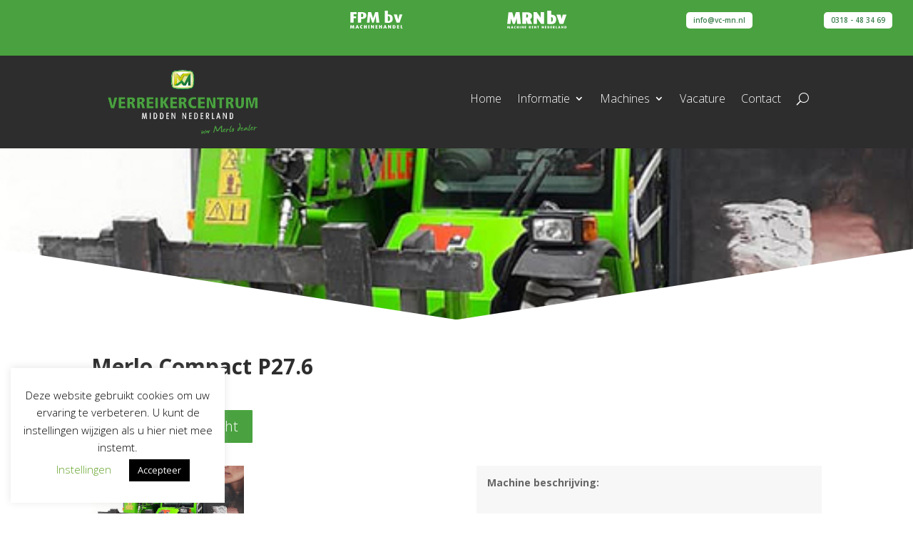

--- FILE ---
content_type: text/html; charset=UTF-8
request_url: https://vc-mn.nl/alle-bouwverreikers/merlo-compact-p27-6/
body_size: 14240
content:
<!DOCTYPE html>
<html lang="nl-NL">
<head>
	<meta charset="UTF-8" />
<meta http-equiv="X-UA-Compatible" content="IE=edge">
	<link rel="pingback" href="https://vc-mn.nl/xmlrpc.php" />

	<script type="text/javascript">
		document.documentElement.className = 'js';
	</script>
	
	<script>var et_site_url='https://vc-mn.nl';var et_post_id='325';function et_core_page_resource_fallback(a,b){"undefined"===typeof b&&(b=a.sheet.cssRules&&0===a.sheet.cssRules.length);b&&(a.onerror=null,a.onload=null,a.href?a.href=et_site_url+"/?et_core_page_resource="+a.id+et_post_id:a.src&&(a.src=et_site_url+"/?et_core_page_resource="+a.id+et_post_id))}
</script><meta name='robots' content='index, follow, max-image-preview:large, max-snippet:-1, max-video-preview:-1' />

	<!-- This site is optimized with the Yoast SEO plugin v26.8 - https://yoast.com/product/yoast-seo-wordpress/ -->
	<title>Merlo Compact P27.6 - Verreikercentrum Midden Nederland</title>
	<meta name="description" content="De Merlo Compact P27.6 is ontworpen om te werken in beperkte ruimtes. De machine is vlot hanteerbaar en beschikt over een krachtige motor." />
	<link rel="canonical" href="https://vc-mn.nl/alle-bouwverreikers/merlo-compact-p27-6/" />
	<meta property="og:locale" content="nl_NL" />
	<meta property="og:type" content="article" />
	<meta property="og:title" content="Merlo Compact P27.6 - Verreikercentrum Midden Nederland" />
	<meta property="og:description" content="De Merlo Compact P27.6 is ontworpen om te werken in beperkte ruimtes. De machine is vlot hanteerbaar en beschikt over een krachtige motor." />
	<meta property="og:url" content="https://vc-mn.nl/alle-bouwverreikers/merlo-compact-p27-6/" />
	<meta property="og:site_name" content="Verreikercentrum Midden Nederland" />
	<meta property="article:publisher" content="https://www.facebook.com/Verreiker-Centrum-Midden-Nederland-VC-MN-1298641613485346/" />
	<meta property="article:modified_time" content="2025-09-11T15:45:01+00:00" />
	<meta property="og:image" content="https://vc-mn.nl/wp-content/uploads/2020/01/compact-p27.6.jpg" />
	<meta property="og:image:width" content="550" />
	<meta property="og:image:height" content="330" />
	<meta property="og:image:type" content="image/jpeg" />
	<meta name="twitter:card" content="summary_large_image" />
	<meta name="twitter:label1" content="Geschatte leestijd" />
	<meta name="twitter:data1" content="1 minuut" />
	<script type="application/ld+json" class="yoast-schema-graph">{"@context":"https://schema.org","@graph":[{"@type":"WebPage","@id":"https://vc-mn.nl/alle-bouwverreikers/merlo-compact-p27-6/","url":"https://vc-mn.nl/alle-bouwverreikers/merlo-compact-p27-6/","name":"Merlo Compact P27.6 - Verreikercentrum Midden Nederland","isPartOf":{"@id":"https://vc-mn.nl/#website"},"primaryImageOfPage":{"@id":"https://vc-mn.nl/alle-bouwverreikers/merlo-compact-p27-6/#primaryimage"},"image":{"@id":"https://vc-mn.nl/alle-bouwverreikers/merlo-compact-p27-6/#primaryimage"},"thumbnailUrl":"https://vc-mn.nl/wp-content/uploads/2020/01/compact-p27.6.jpg","datePublished":"2020-01-23T12:41:17+00:00","dateModified":"2025-09-11T15:45:01+00:00","description":"De Merlo Compact P27.6 is ontworpen om te werken in beperkte ruimtes. De machine is vlot hanteerbaar en beschikt over een krachtige motor.","breadcrumb":{"@id":"https://vc-mn.nl/alle-bouwverreikers/merlo-compact-p27-6/#breadcrumb"},"inLanguage":"nl-NL","potentialAction":[{"@type":"ReadAction","target":["https://vc-mn.nl/alle-bouwverreikers/merlo-compact-p27-6/"]}]},{"@type":"ImageObject","inLanguage":"nl-NL","@id":"https://vc-mn.nl/alle-bouwverreikers/merlo-compact-p27-6/#primaryimage","url":"https://vc-mn.nl/wp-content/uploads/2020/01/compact-p27.6.jpg","contentUrl":"https://vc-mn.nl/wp-content/uploads/2020/01/compact-p27.6.jpg","width":550,"height":330,"caption":"Merlo Compact P27.6"},{"@type":"BreadcrumbList","@id":"https://vc-mn.nl/alle-bouwverreikers/merlo-compact-p27-6/#breadcrumb","itemListElement":[{"@type":"ListItem","position":1,"name":"Home","item":"https://vc-mn.nl/"},{"@type":"ListItem","position":2,"name":"Bouwmachines","item":"https://vc-mn.nl/alle-bouwverreikers/"},{"@type":"ListItem","position":3,"name":"Merlo Compact P27.6"}]},{"@type":"WebSite","@id":"https://vc-mn.nl/#website","url":"https://vc-mn.nl/","name":"Verreikercentrum Midden Nederland","description":"VC-MN","publisher":{"@id":"https://vc-mn.nl/#organization"},"potentialAction":[{"@type":"SearchAction","target":{"@type":"EntryPoint","urlTemplate":"https://vc-mn.nl/?s={search_term_string}"},"query-input":{"@type":"PropertyValueSpecification","valueRequired":true,"valueName":"search_term_string"}}],"inLanguage":"nl-NL"},{"@type":"Organization","@id":"https://vc-mn.nl/#organization","name":"Verreikercentrum Midden Nederland","url":"https://vc-mn.nl/","logo":{"@type":"ImageObject","inLanguage":"nl-NL","@id":"https://vc-mn.nl/#/schema/logo/image/","url":"","contentUrl":"","caption":"Verreikercentrum Midden Nederland"},"image":{"@id":"https://vc-mn.nl/#/schema/logo/image/"},"sameAs":["https://www.facebook.com/Verreiker-Centrum-Midden-Nederland-VC-MN-1298641613485346/"]}]}</script>
	<!-- / Yoast SEO plugin. -->


<link rel='dns-prefetch' href='//www.google.com' />
<link rel='dns-prefetch' href='//fonts.googleapis.com' />
<link rel="alternate" type="application/rss+xml" title="Verreikercentrum Midden Nederland &raquo; feed" href="https://vc-mn.nl/feed/" />
<link rel="alternate" type="application/rss+xml" title="Verreikercentrum Midden Nederland &raquo; reacties feed" href="https://vc-mn.nl/comments/feed/" />
<link rel="alternate" title="oEmbed (JSON)" type="application/json+oembed" href="https://vc-mn.nl/wp-json/oembed/1.0/embed?url=https%3A%2F%2Fvc-mn.nl%2Falle-bouwverreikers%2Fmerlo-compact-p27-6%2F" />
<link rel="alternate" title="oEmbed (XML)" type="text/xml+oembed" href="https://vc-mn.nl/wp-json/oembed/1.0/embed?url=https%3A%2F%2Fvc-mn.nl%2Falle-bouwverreikers%2Fmerlo-compact-p27-6%2F&#038;format=xml" />
<meta content="Klok Media Child v.3.29.2.1568730474" name="generator"/><style id='wp-img-auto-sizes-contain-inline-css' type='text/css'>
img:is([sizes=auto i],[sizes^="auto," i]){contain-intrinsic-size:3000px 1500px}
/*# sourceURL=wp-img-auto-sizes-contain-inline-css */
</style>
<link data-optimized="2" rel="stylesheet" href="https://vc-mn.nl/wp-content/litespeed/css/c1fba80e2102ca75e4ea36f66274b43b.css?ver=0ddd7" />

<style id='wp-emoji-styles-inline-css' type='text/css'>

	img.wp-smiley, img.emoji {
		display: inline !important;
		border: none !important;
		box-shadow: none !important;
		height: 1em !important;
		width: 1em !important;
		margin: 0 0.07em !important;
		vertical-align: -0.1em !important;
		background: none !important;
		padding: 0 !important;
	}
/*# sourceURL=wp-emoji-styles-inline-css */
</style>

<style id='global-styles-inline-css' type='text/css'>
:root{--wp--preset--aspect-ratio--square: 1;--wp--preset--aspect-ratio--4-3: 4/3;--wp--preset--aspect-ratio--3-4: 3/4;--wp--preset--aspect-ratio--3-2: 3/2;--wp--preset--aspect-ratio--2-3: 2/3;--wp--preset--aspect-ratio--16-9: 16/9;--wp--preset--aspect-ratio--9-16: 9/16;--wp--preset--color--black: #000000;--wp--preset--color--cyan-bluish-gray: #abb8c3;--wp--preset--color--white: #ffffff;--wp--preset--color--pale-pink: #f78da7;--wp--preset--color--vivid-red: #cf2e2e;--wp--preset--color--luminous-vivid-orange: #ff6900;--wp--preset--color--luminous-vivid-amber: #fcb900;--wp--preset--color--light-green-cyan: #7bdcb5;--wp--preset--color--vivid-green-cyan: #00d084;--wp--preset--color--pale-cyan-blue: #8ed1fc;--wp--preset--color--vivid-cyan-blue: #0693e3;--wp--preset--color--vivid-purple: #9b51e0;--wp--preset--gradient--vivid-cyan-blue-to-vivid-purple: linear-gradient(135deg,rgb(6,147,227) 0%,rgb(155,81,224) 100%);--wp--preset--gradient--light-green-cyan-to-vivid-green-cyan: linear-gradient(135deg,rgb(122,220,180) 0%,rgb(0,208,130) 100%);--wp--preset--gradient--luminous-vivid-amber-to-luminous-vivid-orange: linear-gradient(135deg,rgb(252,185,0) 0%,rgb(255,105,0) 100%);--wp--preset--gradient--luminous-vivid-orange-to-vivid-red: linear-gradient(135deg,rgb(255,105,0) 0%,rgb(207,46,46) 100%);--wp--preset--gradient--very-light-gray-to-cyan-bluish-gray: linear-gradient(135deg,rgb(238,238,238) 0%,rgb(169,184,195) 100%);--wp--preset--gradient--cool-to-warm-spectrum: linear-gradient(135deg,rgb(74,234,220) 0%,rgb(151,120,209) 20%,rgb(207,42,186) 40%,rgb(238,44,130) 60%,rgb(251,105,98) 80%,rgb(254,248,76) 100%);--wp--preset--gradient--blush-light-purple: linear-gradient(135deg,rgb(255,206,236) 0%,rgb(152,150,240) 100%);--wp--preset--gradient--blush-bordeaux: linear-gradient(135deg,rgb(254,205,165) 0%,rgb(254,45,45) 50%,rgb(107,0,62) 100%);--wp--preset--gradient--luminous-dusk: linear-gradient(135deg,rgb(255,203,112) 0%,rgb(199,81,192) 50%,rgb(65,88,208) 100%);--wp--preset--gradient--pale-ocean: linear-gradient(135deg,rgb(255,245,203) 0%,rgb(182,227,212) 50%,rgb(51,167,181) 100%);--wp--preset--gradient--electric-grass: linear-gradient(135deg,rgb(202,248,128) 0%,rgb(113,206,126) 100%);--wp--preset--gradient--midnight: linear-gradient(135deg,rgb(2,3,129) 0%,rgb(40,116,252) 100%);--wp--preset--font-size--small: 13px;--wp--preset--font-size--medium: 20px;--wp--preset--font-size--large: 36px;--wp--preset--font-size--x-large: 42px;--wp--preset--spacing--20: 0.44rem;--wp--preset--spacing--30: 0.67rem;--wp--preset--spacing--40: 1rem;--wp--preset--spacing--50: 1.5rem;--wp--preset--spacing--60: 2.25rem;--wp--preset--spacing--70: 3.38rem;--wp--preset--spacing--80: 5.06rem;--wp--preset--shadow--natural: 6px 6px 9px rgba(0, 0, 0, 0.2);--wp--preset--shadow--deep: 12px 12px 50px rgba(0, 0, 0, 0.4);--wp--preset--shadow--sharp: 6px 6px 0px rgba(0, 0, 0, 0.2);--wp--preset--shadow--outlined: 6px 6px 0px -3px rgb(255, 255, 255), 6px 6px rgb(0, 0, 0);--wp--preset--shadow--crisp: 6px 6px 0px rgb(0, 0, 0);}:where(.is-layout-flex){gap: 0.5em;}:where(.is-layout-grid){gap: 0.5em;}body .is-layout-flex{display: flex;}.is-layout-flex{flex-wrap: wrap;align-items: center;}.is-layout-flex > :is(*, div){margin: 0;}body .is-layout-grid{display: grid;}.is-layout-grid > :is(*, div){margin: 0;}:where(.wp-block-columns.is-layout-flex){gap: 2em;}:where(.wp-block-columns.is-layout-grid){gap: 2em;}:where(.wp-block-post-template.is-layout-flex){gap: 1.25em;}:where(.wp-block-post-template.is-layout-grid){gap: 1.25em;}.has-black-color{color: var(--wp--preset--color--black) !important;}.has-cyan-bluish-gray-color{color: var(--wp--preset--color--cyan-bluish-gray) !important;}.has-white-color{color: var(--wp--preset--color--white) !important;}.has-pale-pink-color{color: var(--wp--preset--color--pale-pink) !important;}.has-vivid-red-color{color: var(--wp--preset--color--vivid-red) !important;}.has-luminous-vivid-orange-color{color: var(--wp--preset--color--luminous-vivid-orange) !important;}.has-luminous-vivid-amber-color{color: var(--wp--preset--color--luminous-vivid-amber) !important;}.has-light-green-cyan-color{color: var(--wp--preset--color--light-green-cyan) !important;}.has-vivid-green-cyan-color{color: var(--wp--preset--color--vivid-green-cyan) !important;}.has-pale-cyan-blue-color{color: var(--wp--preset--color--pale-cyan-blue) !important;}.has-vivid-cyan-blue-color{color: var(--wp--preset--color--vivid-cyan-blue) !important;}.has-vivid-purple-color{color: var(--wp--preset--color--vivid-purple) !important;}.has-black-background-color{background-color: var(--wp--preset--color--black) !important;}.has-cyan-bluish-gray-background-color{background-color: var(--wp--preset--color--cyan-bluish-gray) !important;}.has-white-background-color{background-color: var(--wp--preset--color--white) !important;}.has-pale-pink-background-color{background-color: var(--wp--preset--color--pale-pink) !important;}.has-vivid-red-background-color{background-color: var(--wp--preset--color--vivid-red) !important;}.has-luminous-vivid-orange-background-color{background-color: var(--wp--preset--color--luminous-vivid-orange) !important;}.has-luminous-vivid-amber-background-color{background-color: var(--wp--preset--color--luminous-vivid-amber) !important;}.has-light-green-cyan-background-color{background-color: var(--wp--preset--color--light-green-cyan) !important;}.has-vivid-green-cyan-background-color{background-color: var(--wp--preset--color--vivid-green-cyan) !important;}.has-pale-cyan-blue-background-color{background-color: var(--wp--preset--color--pale-cyan-blue) !important;}.has-vivid-cyan-blue-background-color{background-color: var(--wp--preset--color--vivid-cyan-blue) !important;}.has-vivid-purple-background-color{background-color: var(--wp--preset--color--vivid-purple) !important;}.has-black-border-color{border-color: var(--wp--preset--color--black) !important;}.has-cyan-bluish-gray-border-color{border-color: var(--wp--preset--color--cyan-bluish-gray) !important;}.has-white-border-color{border-color: var(--wp--preset--color--white) !important;}.has-pale-pink-border-color{border-color: var(--wp--preset--color--pale-pink) !important;}.has-vivid-red-border-color{border-color: var(--wp--preset--color--vivid-red) !important;}.has-luminous-vivid-orange-border-color{border-color: var(--wp--preset--color--luminous-vivid-orange) !important;}.has-luminous-vivid-amber-border-color{border-color: var(--wp--preset--color--luminous-vivid-amber) !important;}.has-light-green-cyan-border-color{border-color: var(--wp--preset--color--light-green-cyan) !important;}.has-vivid-green-cyan-border-color{border-color: var(--wp--preset--color--vivid-green-cyan) !important;}.has-pale-cyan-blue-border-color{border-color: var(--wp--preset--color--pale-cyan-blue) !important;}.has-vivid-cyan-blue-border-color{border-color: var(--wp--preset--color--vivid-cyan-blue) !important;}.has-vivid-purple-border-color{border-color: var(--wp--preset--color--vivid-purple) !important;}.has-vivid-cyan-blue-to-vivid-purple-gradient-background{background: var(--wp--preset--gradient--vivid-cyan-blue-to-vivid-purple) !important;}.has-light-green-cyan-to-vivid-green-cyan-gradient-background{background: var(--wp--preset--gradient--light-green-cyan-to-vivid-green-cyan) !important;}.has-luminous-vivid-amber-to-luminous-vivid-orange-gradient-background{background: var(--wp--preset--gradient--luminous-vivid-amber-to-luminous-vivid-orange) !important;}.has-luminous-vivid-orange-to-vivid-red-gradient-background{background: var(--wp--preset--gradient--luminous-vivid-orange-to-vivid-red) !important;}.has-very-light-gray-to-cyan-bluish-gray-gradient-background{background: var(--wp--preset--gradient--very-light-gray-to-cyan-bluish-gray) !important;}.has-cool-to-warm-spectrum-gradient-background{background: var(--wp--preset--gradient--cool-to-warm-spectrum) !important;}.has-blush-light-purple-gradient-background{background: var(--wp--preset--gradient--blush-light-purple) !important;}.has-blush-bordeaux-gradient-background{background: var(--wp--preset--gradient--blush-bordeaux) !important;}.has-luminous-dusk-gradient-background{background: var(--wp--preset--gradient--luminous-dusk) !important;}.has-pale-ocean-gradient-background{background: var(--wp--preset--gradient--pale-ocean) !important;}.has-electric-grass-gradient-background{background: var(--wp--preset--gradient--electric-grass) !important;}.has-midnight-gradient-background{background: var(--wp--preset--gradient--midnight) !important;}.has-small-font-size{font-size: var(--wp--preset--font-size--small) !important;}.has-medium-font-size{font-size: var(--wp--preset--font-size--medium) !important;}.has-large-font-size{font-size: var(--wp--preset--font-size--large) !important;}.has-x-large-font-size{font-size: var(--wp--preset--font-size--x-large) !important;}
/*# sourceURL=global-styles-inline-css */
</style>

<style id='classic-theme-styles-inline-css' type='text/css'>
/*! This file is auto-generated */
.wp-block-button__link{color:#fff;background-color:#32373c;border-radius:9999px;box-shadow:none;text-decoration:none;padding:calc(.667em + 2px) calc(1.333em + 2px);font-size:1.125em}.wp-block-file__button{background:#32373c;color:#fff;text-decoration:none}
/*# sourceURL=/wp-includes/css/classic-themes.min.css */
</style>



<link rel='stylesheet' id='divi-fonts-css' href='https://fonts.googleapis.com/css?family=Open+Sans:300italic,400italic,600italic,700italic,800italic,400,300,600,700,800&#038;subset=latin,latin-ext' type='text/css' media='all' />

<link rel='stylesheet' id='et-builder-googlefonts-cached-css' href='https://fonts.googleapis.com/css?family=Cairo%3A200%2C300%2Cregular%2C600%2C700%2C900%7CLato%3A100%2C100italic%2C300%2C300italic%2Cregular%2Citalic%2C700%2C700italic%2C900%2C900italic%7CTeko%3A300%2Cregular%2C500%2C600%2C700%7CRaleway%3A100%2C100italic%2C200%2C200italic%2C300%2C300italic%2Cregular%2Citalic%2C500%2C500italic%2C600%2C600italic%2C700%2C700italic%2C800%2C800italic%2C900%2C900italic&#038;ver=6.9#038;subset=latin,latin-ext' type='text/css' media='all' />

<script type="text/javascript" src="https://vc-mn.nl/wp-includes/js/jquery/jquery.min.js?ver=3.7.1" id="jquery-core-js"></script>
<script data-optimized="1" type="text/javascript" src="https://vc-mn.nl/wp-content/litespeed/js/ca1c20d8dda2b61c6ca584a92ae7f01a.js?ver=5d1f7" id="jquery-migrate-js"></script>
<script type="text/javascript" id="cookie-law-info-js-extra">
/* <![CDATA[ */
var Cli_Data = {"nn_cookie_ids":[],"cookielist":[],"non_necessary_cookies":[],"ccpaEnabled":"","ccpaRegionBased":"","ccpaBarEnabled":"","strictlyEnabled":["necessary","obligatoire"],"ccpaType":"gdpr","js_blocking":"","custom_integration":"","triggerDomRefresh":"","secure_cookies":""};
var cli_cookiebar_settings = {"animate_speed_hide":"500","animate_speed_show":"500","background":"#FFF","border":"#b1a6a6c2","border_on":"","button_1_button_colour":"#000","button_1_button_hover":"#000000","button_1_link_colour":"#fff","button_1_as_button":"1","button_1_new_win":"","button_2_button_colour":"#333","button_2_button_hover":"#292929","button_2_link_colour":"#444","button_2_as_button":"","button_2_hidebar":"","button_3_button_colour":"#000","button_3_button_hover":"#000000","button_3_link_colour":"#fff","button_3_as_button":"1","button_3_new_win":"","button_4_button_colour":"#000","button_4_button_hover":"#000000","button_4_link_colour":"#62a329","button_4_as_button":"","button_7_button_colour":"#61a229","button_7_button_hover":"#4e8221","button_7_link_colour":"#fff","button_7_as_button":"1","button_7_new_win":"","font_family":"inherit","header_fix":"","notify_animate_hide":"1","notify_animate_show":"","notify_div_id":"#cookie-law-info-bar","notify_position_horizontal":"right","notify_position_vertical":"bottom","scroll_close":"","scroll_close_reload":"","accept_close_reload":"","reject_close_reload":"","showagain_tab":"1","showagain_background":"#fff","showagain_border":"#000","showagain_div_id":"#cookie-law-info-again","showagain_x_position":"100px","text":"#000","show_once_yn":"","show_once":"10000","logging_on":"","as_popup":"","popup_overlay":"","bar_heading_text":"","cookie_bar_as":"widget","popup_showagain_position":"bottom-right","widget_position":"left"};
var log_object = {"ajax_url":"https://vc-mn.nl/wp-admin/admin-ajax.php"};
//# sourceURL=cookie-law-info-js-extra
/* ]]> */
</script>
<script data-optimized="1" type="text/javascript" src="https://vc-mn.nl/wp-content/litespeed/js/c7a010abe2539fe2390cd3b3dc8f9407.js?ver=81021" id="cookie-law-info-js"></script>
<script type="text/javascript" src="https://www.google.com/recaptcha/api.js?render=6Lcspj0jAAAAAGa5bCHsfjXAECd1b8egTfGmz9UA&amp;ver=6.9" id="recaptcha-v3-js"></script>
<script type="text/javascript" id="et-core-api-spam-recaptcha-js-extra">
/* <![CDATA[ */
var et_core_api_spam_recaptcha = {"site_key":"6Lcspj0jAAAAAGa5bCHsfjXAECd1b8egTfGmz9UA","page_action":{"action":"merlocompactp276"}};
//# sourceURL=et-core-api-spam-recaptcha-js-extra
/* ]]> */
</script>
<script data-optimized="1" type="text/javascript" src="https://vc-mn.nl/wp-content/litespeed/js/9c6fc1d23f7ca6f39d4f7f9e833a3be2.js?ver=a3be2" id="et-core-api-spam-recaptcha-js"></script>
<link rel="https://api.w.org/" href="https://vc-mn.nl/wp-json/" /><link rel="alternate" title="JSON" type="application/json" href="https://vc-mn.nl/wp-json/wp/v2/pages/325" /><link rel="EditURI" type="application/rsd+xml" title="RSD" href="https://vc-mn.nl/xmlrpc.php?rsd" />
<meta name="generator" content="WordPress 6.9" />
<link rel='shortlink' href='https://vc-mn.nl/?p=325' />
<meta name="viewport" content="width=device-width, initial-scale=1.0, maximum-scale=1.0, user-scalable=0" /><link rel="icon" href="https://vc-mn.nl/wp-content/uploads/2020/02/cropped-favicon-32x32.png" sizes="32x32" />
<link rel="icon" href="https://vc-mn.nl/wp-content/uploads/2020/02/cropped-favicon-192x192.png" sizes="192x192" />
<link rel="apple-touch-icon" href="https://vc-mn.nl/wp-content/uploads/2020/02/cropped-favicon-180x180.png" />
<meta name="msapplication-TileImage" content="https://vc-mn.nl/wp-content/uploads/2020/02/cropped-favicon-270x270.png" />
</head>
<body data-rsssl=1 class="wp-singular page-template-default page page-id-325 page-child parent-pageid-419 wp-theme-klokmedia wp-child-theme-vcmn-child et-tb-has-template et-tb-has-header et-tb-has-body et-tb-has-footer et_pb_button_helper_class et_cover_background et_pb_gutter osx et_pb_gutters3 et_divi_theme et-db et_minified_js et_minified_css">
	<div id="page-container">
<div id="et-boc" class="et-boc">
			
		<header class="et-l et-l--header">
			<div class="et_builder_inner_content et_pb_gutters3">
		<div id="header-fixed" class="et_pb_section et_pb_section_0_tb_header et_pb_with_background et_section_regular" >
				
				
				
				
					<div class="et_pb_row et_pb_row_0_tb_header twee-kolommen">
				<div class="et_pb_column et_pb_column_1_3 et_pb_column_0_tb_header  et_pb_css_mix_blend_mode_passthrough">
				
				
				<div class="et_pb_module et_pb_image et_pb_image_0_tb_header">
				
				
				<a href="https://vc-mn.nl/"><span class="et_pb_image_wrap "><img src="https://vc-mn.nl/wp-content/uploads/2020/03/logo-icon.svg" alt="" title="" /></span></a>
			</div>
			</div> <!-- .et_pb_column --><div class="et_pb_column et_pb_column_2_3 et_pb_column_1_tb_header  et_pb_css_mix_blend_mode_passthrough et-last-child">
				
				
				<div class="et_pb_module et_pb_menu et_pb_menu_0_tb_header et_pb_bg_layout_light  et_pb_text_align_right et_dropdown_animation_fade et_pb_menu--without-logo et_pb_menu--style-left_aligned">
					
					
					<div class="et_pb_menu_inner_container clearfix">
						
						<div class="et_pb_menu__wrap">
							<div class="et_pb_menu__menu">
								<nav class="et-menu-nav"><ul id="menu-glijmenu" class="et-menu nav"><li id="menu-item-1299" class="et_pb_menu_page_id-home menu-item menu-item-type-post_type menu-item-object-page menu-item-home menu-item-1299"><a href="https://vc-mn.nl/">Home</a></li>
<li id="menu-item-1300" class="et_pb_menu_page_id-1300 menu-item menu-item-type-custom menu-item-object-custom menu-item-has-children menu-item-1300"><a href="#">Informatie</a>
<ul class="sub-menu">
	<li id="menu-item-1302" class="et_pb_menu_page_id-532 menu-item menu-item-type-post_type menu-item-object-page menu-item-1302"><a href="https://vc-mn.nl/nieuws-vc-mn/">Nieuws</a></li>
	<li id="menu-item-1304" class="et_pb_menu_page_id-534 menu-item menu-item-type-post_type menu-item-object-page menu-item-1304"><a href="https://vc-mn.nl/ons-bedrijf/">Over ons bedrijf</a></li>
	<li id="menu-item-1301" class="et_pb_menu_page_id-536 menu-item menu-item-type-post_type menu-item-object-page menu-item-1301"><a href="https://vc-mn.nl/brochures-vc-mn/">Brochures</a></li>
	<li id="menu-item-1303" class="et_pb_menu_page_id-538 menu-item menu-item-type-post_type menu-item-object-page menu-item-1303"><a href="https://vc-mn.nl/onderhoud-en-garantie-bij-vc-mn/">Service &#038; Onderhoud</a></li>
</ul>
</li>
<li id="menu-item-1308" class="et_pb_menu_page_id-1308 menu-item menu-item-type-custom menu-item-object-custom menu-item-has-children menu-item-1308"><a href="#">Machines</a>
<ul class="sub-menu">
	<li id="menu-item-1305" class="et_pb_menu_page_id-305 menu-item menu-item-type-post_type menu-item-object-page menu-item-1305"><a href="https://vc-mn.nl/alle-agrimachines/">Agrimachines</a></li>
	<li id="menu-item-1306" class="et_pb_menu_page_id-419 menu-item menu-item-type-post_type menu-item-object-page current-page-ancestor menu-item-1306"><a href="https://vc-mn.nl/alle-bouwverreikers/">Bouwmachines</a></li>
	<li id="menu-item-1307" class="et_pb_menu_page_id-1058 menu-item menu-item-type-post_type menu-item-object-page menu-item-1307"><a href="https://vc-mn.nl/aanbouwdelen-alles-voor-uw-merlo/">Aanbouwdelen</a></li>
</ul>
</li>
<li id="menu-item-2008" class="et_pb_menu_page_id-2008 menu-item menu-item-type-custom menu-item-object-custom menu-item-2008"><a href="https://gawerkenbij.nl/vacatures/werkplaatsmonteur-vcmn-wekerom/?utm_source=doorlinken&#038;utm_medium=cpc&#038;utm_campaign=fpm+bv+%2F+vcmn&#038;utm_content=2024+c1+werkplaatsmonteur+website">Vacature</a></li>
<li id="menu-item-1309" class="et_pb_menu_page_id-544 menu-item menu-item-type-post_type menu-item-object-page menu-item-1309"><a href="https://vc-mn.nl/contact-met-vc-mn/">Contact</a></li>
<li id="menu-item-1310" class="menubtn et_pb_menu_page_id-1310 menu-item menu-item-type-custom menu-item-object-custom menu-item-1310"><a href="mailto:info@vc-mn.nl">info@vc-mn.nl</a></li>
<li id="menu-item-1311" class="menubtn et_pb_menu_page_id-1311 menu-item menu-item-type-custom menu-item-object-custom menu-item-1311"><a href="tel:0318483469">0318 48 34 69</a></li>
</ul></nav>
							</div>
							
							<button type="button" class="et_pb_menu__icon et_pb_menu__search-button"></button>
							<div class="et_mobile_nav_menu">
				<a href="#" class="mobile_nav closed">
					<span class="mobile_menu_bar"></span>
				</a>
			</div>
						</div>
						<div class="et_pb_menu__search-container et_pb_menu__search-container--disabled">
				<div class="et_pb_menu__search">
					<form role="search" method="get" class="et_pb_menu__search-form" action="https://vc-mn.nl/">
						<input type="search" class="et_pb_menu__search-input" placeholder="Zoeken …" name="s" title="Zoek naar:" />
					</form>
					<button type="button" class="et_pb_menu__icon et_pb_menu__close-search-button"></button>
				</div>
			</div>
					</div>
				</div><div class="et_pb_module et_pb_code et_pb_code_0_tb_header">
				
				
				
			</div> <!-- .et_pb_code -->
			</div> <!-- .et_pb_column -->
				
				
			</div> <!-- .et_pb_row -->
				
				
			</div> <!-- .et_pb_section --><div class="et_pb_section et_pb_section_1_tb_header et_section_regular" >
				
				
				
				
					<div class="et_pb_row et_pb_row_1_tb_header vier-kolommen et_pb_gutters3">
				<div class="et_pb_column et_pb_column_1_6 et_pb_column_2_tb_header  et_pb_css_mix_blend_mode_passthrough et_pb_column_empty">
				
				
				
			</div> <!-- .et_pb_column --><div class="et_pb_column et_pb_column_1_6 et_pb_column_3_tb_header  et_pb_css_mix_blend_mode_passthrough et_pb_column_empty">
				
				
				
			</div> <!-- .et_pb_column --><div class="et_pb_column et_pb_column_1_6 et_pb_column_4_tb_header  et_pb_css_mix_blend_mode_passthrough">
				
				
				<div class="et_pb_module et_pb_image et_pb_image_1_tb_header">
				
				
				<a href="https://fpmbv.com/" target="_blank"><span class="et_pb_image_wrap "><img src="https://vc-mn.nl/wp-content/uploads/2020/02/logo-fpm.svg" alt="" title="" /></span></a>
			</div>
			</div> <!-- .et_pb_column --><div class="et_pb_column et_pb_column_1_6 et_pb_column_5_tb_header  et_pb_css_mix_blend_mode_passthrough">
				
				
				<div class="et_pb_module et_pb_image et_pb_image_2_tb_header">
				
				
				<a href="http://machinerent.nl/" target="_blank"><span class="et_pb_image_wrap "><img src="https://vc-mn.nl/wp-content/uploads/2020/03/logo-mrn.svg" alt="" title="" /></span></a>
			</div>
			</div> <!-- .et_pb_column --><div class="et_pb_column et_pb_column_1_6 et_pb_column_6_tb_header  et_pb_css_mix_blend_mode_passthrough">
				
				
				<div class="et_pb_button_module_wrapper et_pb_button_0_tb_header_wrapper et_pb_button_alignment_right et_pb_button_alignment_tablet_center et_pb_module ">
				<a class="et_pb_button et_pb_custom_button_icon et_pb_button_0_tb_header et_pb_bg_layout_light" href="mailto:info@vc-mn.nl" data-icon="&amp;#xe076;" data-et-multi-view="{&quot;schema&quot;:{&quot;content&quot;:{&quot;desktop&quot;:&quot;info@vc-mn.nl&quot;,&quot;tablet&quot;:&quot;Direct mailen&quot;,&quot;phone&quot;:&quot;Mailen&quot;}},&quot;slug&quot;:&quot;et_pb_button&quot;,&quot;hover_selector&quot;:&quot;.et_pb_button_0_tb_header.et_pb_button&quot;}" data-et-multi-view-load-tablet-hidden="true" data-et-multi-view-load-phone-hidden="true">info@vc-mn.nl</a>
			</div>
			</div> <!-- .et_pb_column --><div class="et_pb_column et_pb_column_1_6 et_pb_column_7_tb_header  et_pb_css_mix_blend_mode_passthrough et-last-child">
				
				
				<div class="et_pb_button_module_wrapper et_pb_button_1_tb_header_wrapper et_pb_button_alignment_center et_pb_button_alignment_tablet_center et_pb_button_alignment_phone_center et_pb_module ">
				<a class="et_pb_button et_pb_custom_button_icon et_pb_button_1_tb_header et_pb_bg_layout_light" href="tel:0318483469" data-icon="&amp;#xe090;" data-et-multi-view="{&quot;schema&quot;:{&quot;content&quot;:{&quot;desktop&quot;:&quot;0318 - 48 34 69&quot;,&quot;tablet&quot;:&quot;Direct bellen&quot;,&quot;phone&quot;:&quot;Bellen&quot;}},&quot;slug&quot;:&quot;et_pb_button&quot;,&quot;hover_selector&quot;:&quot;.et_pb_button_1_tb_header.et_pb_button&quot;}" data-et-multi-view-load-tablet-hidden="true" data-et-multi-view-load-phone-hidden="true">0318 - 48 34 69</a>
			</div>
			</div> <!-- .et_pb_column -->
				
				
			</div> <!-- .et_pb_row --><div class="et_pb_row et_pb_row_2_tb_header et_pb_gutters1">
				<div class="et_pb_column et_pb_column_2_5 et_pb_column_8_tb_header  et_pb_css_mix_blend_mode_passthrough">
				
				
				<div class="et_pb_module et_pb_image et_pb_image_3_tb_header">
				
				
				<a href="https://vc-mn.nl/"><span class="et_pb_image_wrap "><img src="https://vc-mn.nl/wp-content/uploads/2020/03/logo-icon.svg" alt="" title="" /></span></a>
			</div>
			</div> <!-- .et_pb_column --><div class="et_pb_column et_pb_column_3_5 et_pb_column_9_tb_header  et_pb_css_mix_blend_mode_passthrough et-last-child">
				
				
				<div class="et_pb_module et_pb_menu et_pb_menu_1_tb_header et_pb_bg_layout_light  et_pb_text_align_left et_dropdown_animation_fade et_pb_menu--without-logo et_pb_menu--style-centered">
					
					
					<div class="et_pb_menu_inner_container clearfix">
						
						<div class="et_pb_menu__wrap">
							<div class="et_pb_menu__menu">
								<nav class="et-menu-nav"><ul id="menu-hoofdmenu" class="et-menu nav"><li class="et_pb_menu_page_id-home menu-item menu-item-type-post_type menu-item-object-page menu-item-home menu-item-82"><a href="https://vc-mn.nl/">Home</a></li>
<li class="et_pb_menu_page_id-739 menu-item menu-item-type-custom menu-item-object-custom menu-item-has-children menu-item-739"><a href="#">Informatie</a>
<ul class="sub-menu">
	<li class="et_pb_menu_page_id-532 menu-item menu-item-type-post_type menu-item-object-page menu-item-552"><a href="https://vc-mn.nl/nieuws-vc-mn/">Nieuws</a></li>
	<li class="et_pb_menu_page_id-534 menu-item menu-item-type-post_type menu-item-object-page menu-item-551"><a href="https://vc-mn.nl/ons-bedrijf/">Over ons bedrijf</a></li>
	<li class="et_pb_menu_page_id-536 menu-item menu-item-type-post_type menu-item-object-page menu-item-550"><a href="https://vc-mn.nl/brochures-vc-mn/">Brochures</a></li>
	<li class="et_pb_menu_page_id-538 menu-item menu-item-type-post_type menu-item-object-page menu-item-549"><a href="https://vc-mn.nl/onderhoud-en-garantie-bij-vc-mn/">Service en onderhoud</a></li>
</ul>
</li>
<li class="et_pb_menu_page_id-740 menu-item menu-item-type-custom menu-item-object-custom menu-item-has-children menu-item-740"><a href="#">Machines</a>
<ul class="sub-menu">
	<li class="et_pb_menu_page_id-419 menu-item menu-item-type-post_type menu-item-object-page current-page-ancestor menu-item-529"><a href="https://vc-mn.nl/alle-bouwverreikers/">Bouwverreikers</a></li>
	<li class="et_pb_menu_page_id-305 menu-item menu-item-type-post_type menu-item-object-page menu-item-528"><a href="https://vc-mn.nl/alle-agrimachines/">Agrimachines</a></li>
	<li class="et_pb_menu_page_id-1058 menu-item menu-item-type-post_type menu-item-object-page menu-item-1117"><a href="https://vc-mn.nl/aanbouwdelen-alles-voor-uw-merlo/">Aanbouwdelen</a></li>
</ul>
</li>
<li class="et_pb_menu_page_id-2009 menu-item menu-item-type-custom menu-item-object-custom menu-item-2009"><a href="https://gawerkenbij.nl/vacatures/werkplaatsmonteur-vcmn-wekerom/?utm_source=doorlinken&#038;utm_medium=cpc&#038;utm_campaign=fpm+bv+%2F+vcmn&#038;utm_content=2024+c1+werkplaatsmonteur+website">Vacature</a></li>
<li class="et_pb_menu_page_id-544 menu-item menu-item-type-post_type menu-item-object-page menu-item-546"><a href="https://vc-mn.nl/contact-met-vc-mn/">Contact</a></li>
</ul></nav>
							</div>
							
							<button type="button" class="et_pb_menu__icon et_pb_menu__search-button"></button>
							<div class="et_mobile_nav_menu">
				<a href="#" class="mobile_nav closed">
					<span class="mobile_menu_bar"></span>
				</a>
			</div>
						</div>
						<div class="et_pb_menu__search-container et_pb_menu__search-container--disabled">
				<div class="et_pb_menu__search">
					<form role="search" method="get" class="et_pb_menu__search-form" action="https://vc-mn.nl/">
						<input type="search" class="et_pb_menu__search-input" placeholder="Zoeken …" name="s" title="Zoek naar:" />
					</form>
					<button type="button" class="et_pb_menu__icon et_pb_menu__close-search-button"></button>
				</div>
			</div>
					</div>
				</div>
			</div> <!-- .et_pb_column -->
				
				
			</div> <!-- .et_pb_row -->
				
				
			</div> <!-- .et_pb_section -->		</div><!-- .et_builder_inner_content -->
	</header><!-- .et-l -->
	<div id="et-main-area">
	
    <div id="main-content">
    <div class="et-l et-l--body">
			<div class="et_builder_inner_content et_pb_gutters3">
		<div class="et_pb_section et_pb_section_0_tb_body et_pb_with_background et_section_regular section_has_divider et_pb_bottom_divider" >
				
				
				
				
					
				
				<div class="et_pb_bottom_inside_divider et-no-transition"></div>
			</div> <!-- .et_pb_section --><div class="et_pb_section et_pb_section_1_tb_body et_section_regular" >
				
				
				
				
					<div class="et_pb_row et_pb_row_0_tb_body">
				<div class="et_pb_column et_pb_column_4_4 et_pb_column_0_tb_body  et_pb_css_mix_blend_mode_passthrough et-last-child">
				
				
				<div class="et_pb_module et_pb_text et_pb_text_0_tb_body  et_pb_text_align_left et_pb_bg_layout_light">
				
				
				<div class="et_pb_text_inner"><h1>Merlo Compact P27.6</h1></div>
			</div> <!-- .et_pb_text -->
			</div> <!-- .et_pb_column -->
				
				
			</div> <!-- .et_pb_row --><div class="et_pb_row et_pb_row_1_tb_body">
				<div class="et_pb_column et_pb_column_1_2 et_pb_column_1_tb_body  et_pb_css_mix_blend_mode_passthrough">
				
				
				<div class="et_pb_button_module_wrapper et_pb_button_0_tb_body_wrapper et_pb_button_alignment_left et_pb_module ">
				<a class="et_pb_button et_pb_custom_button_icon et_pb_button_0_tb_body et_pb_bg_layout_light" href="https://vc-mn.nl/alle-bouwverreikers/" data-icon="&amp;#x44;">Terug naar overzicht</a>
			</div>
			</div> <!-- .et_pb_column --><div class="et_pb_column et_pb_column_1_2 et_pb_column_2_tb_body  et_pb_css_mix_blend_mode_passthrough et-last-child et_pb_column_empty">
				
				
				
			</div> <!-- .et_pb_column -->
				
				
			</div> <!-- .et_pb_row --><div class="et_pb_row et_pb_row_2_tb_body">
				<div class="et_pb_column et_pb_column_1_4 et_pb_column_3_tb_body  et_pb_css_mix_blend_mode_passthrough">
				
				
				<div class="et_pb_module et_pb_image et_pb_image_0_tb_body">
				
				
				<a href="https://vc-mn.nl/wp-content/uploads/2020/01/compact-p27.6.jpg" class="et_pb_lightbox_image" title=""><span class="et_pb_image_wrap "><img src="https://vc-mn.nl/wp-content/uploads/2020/01/compact-p27.6.jpg" alt="" title="" srcset="https://vc-mn.nl/wp-content/uploads/2020/01/compact-p27.6.jpg 550w, https://vc-mn.nl/wp-content/uploads/2020/01/compact-p27.6-480x288.jpg 480w" sizes="(min-width: 0px) and (max-width: 480px) 480px, (min-width: 481px) 550px, 100vw" /></span></a>
			</div><div class="et_pb_module et_pb_image et_pb_image_1_tb_body">
				
				
				<a href="" class="et_pb_lightbox_image" title=""><span class="et_pb_image_wrap "></span></a>
			</div>
			</div> <!-- .et_pb_column --><div class="et_pb_column et_pb_column_1_4 et_pb_column_4_tb_body  et_pb_css_mix_blend_mode_passthrough">
				
				
				<div class="et_pb_module et_pb_image et_pb_image_2_tb_body">
				
				
				<a href="" class="et_pb_lightbox_image" title=""><span class="et_pb_image_wrap "></span></a>
			</div><div class="et_pb_module et_pb_image et_pb_image_3_tb_body">
				
				
				<a href="" class="et_pb_lightbox_image" title=""><span class="et_pb_image_wrap "></span></a>
			</div>
			</div> <!-- .et_pb_column --><div class="et_pb_column et_pb_column_1_2 et_pb_column_5_tb_body  et_pb_css_mix_blend_mode_passthrough et-last-child">
				
				
				<div class="et_pb_module et_pb_text et_pb_text_1_tb_body  et_pb_text_align_left et_pb_bg_layout_light">
				
				
				<div class="et_pb_text_inner"><strong>Machine beschrijving:</strong><br /><p>&nbsp;</p>
<p><strong>De Compact verreikers zijn ontworpen om te werken in beperkte ruimtes.<br />
De machines zijn heel vlot hanteerbaar en beschikken over een krachtige motor die toelaat veeleisend werk te verrichten, wat verwacht mag worden van een machine gebouwd met geavanceerde technologie.</strong></p>
<p>De beperkte afmetingen (twee meter breed op twee meter hoog in versie met verlaagde cabine) zorgen ervoor dat de machines ideaal zijn voor het werken in kleine ruimtes. De prestaties van de machines zijn echter groot.</p>
<p>Het ontwerp van het chassis is vernieuwend en de compacte gieken zijn gebouwd op basis van het beproefde Merlo concept, waarbij alle mechanieken zich binnenin de giek bevinden.<br />
Op die manier zijn deze mechanieken beschermd tegen beschadiging ten gevolge van de onvermijdelijke stoten die een machine oploopt tijdens het werken. Merlo heeft gekozen voor technologisch geavanceerde dieselmotoren, hydrostatische transmissie en assen met droge schijfremmen voor lagere krachtabsorptie. De dieselmotor en de transmissie worden elektronisch bestuurd, voor betere prestaties en lager energieverbruik.</p>
<p>Wij als Merlo dealer helpen u graag verder, neem hiervoor contact op met <a href="mailto:niels@vc-mn.nl"><b>Niels van den Brink</b></a> of download <a href="https://vc-mn.nl/wp-content/uploads/2020/02/P27-6-Compact.pdf" target="_blank" rel="noopener"><b>hier</b></a> alvast de brochure. Op de website van <a href="https://www.merlo.com/EST/eng/products/compact-thl/panoramic-27.6/panoramic-27.6-top" target="_blank" rel="noopener"><b>Merlo</b></a> vindt u nog meer informatie.</p>
</div>
			</div> <!-- .et_pb_text --><div class="et_pb_module et_pb_text et_pb_text_2_tb_body  et_pb_text_align_left et_pb_bg_layout_light">
				
				
				<div class="et_pb_text_inner"><strong>Lifthoogte: </strong>5.9 M</div>
			</div> <!-- .et_pb_text --><div class="et_pb_module et_pb_text et_pb_text_3_tb_body  et_pb_text_align_left et_pb_bg_layout_light">
				
				
				<div class="et_pb_text_inner"><strong>Laadcapaciteit: </strong>2700 Kg</div>
			</div> <!-- .et_pb_text --><div class="et_pb_module et_pb_text et_pb_text_4_tb_body  et_pb_text_align_left et_pb_bg_layout_light">
				
				
				<div class="et_pb_text_inner"><strong>Breedte: </strong>1.84 M</div>
			</div> <!-- .et_pb_text --><div class="et_pb_module et_pb_text et_pb_text_5_tb_body  et_pb_text_align_left et_pb_bg_layout_light">
				
				
				<div class="et_pb_text_inner"><strong>Hoogte: </strong>1.95 M</div>
			</div> <!-- .et_pb_text --><div class="et_pb_module et_pb_text et_pb_text_6_tb_body  et_pb_text_align_left et_pb_bg_layout_light">
				
				
				<div class="et_pb_text_inner"><strong>Motor: </strong>36.5/50 kW/PK</div>
			</div> <!-- .et_pb_text --><div class="et_pb_module et_pb_text et_pb_text_7_tb_body  et_pb_text_align_left et_pb_bg_layout_light">
				
				
				<div class="et_pb_text_inner"><strong>Snelheid: </strong>25 Km/u</div>
			</div> <!-- .et_pb_text --><div class="et_pb_module et_pb_text et_pb_text_8_tb_body  et_pb_text_align_left et_pb_bg_layout_light">
				
				
				<div class="et_pb_text_inner"><strong>Load Sensing: </strong>Nee</div>
			</div> <!-- .et_pb_text --><div class="et_pb_module et_pb_text et_pb_text_9_tb_body  et_pb_text_align_left et_pb_bg_layout_light">
				
				
				<div class="et_pb_text_inner"><strong>Flow Sharing: </strong>Nee</div>
			</div> <!-- .et_pb_text --><div class="et_pb_module et_pb_text et_pb_text_10_tb_body  et_pb_text_align_left et_pb_bg_layout_light">
				
				
				<div class="et_pb_text_inner"><strong>Chassis nivelering: </strong>Nee</div>
			</div> <!-- .et_pb_text --><div class="et_pb_module et_pb_text et_pb_text_11_tb_body  et_pb_text_align_left et_pb_bg_layout_light">
				
				
				<div class="et_pb_text_inner"><strong>Boom Side Shift: </strong>Nee</div>
			</div> <!-- .et_pb_text --><div class="et_pb_module et_pb_text et_pb_text_12_tb_body  et_pb_text_align_left et_pb_bg_layout_light">
				
				
				<div class="et_pb_text_inner"><strong>Rotatietype: </strong>nvtº</div>
			</div> <!-- .et_pb_text --><div class="et_pb_module et_pb_text et_pb_text_13_tb_body  et_pb_text_align_left et_pb_bg_layout_light">
				
				
				<div class="et_pb_text_inner"><strong>Type stabilisator: </strong>N.V.T.</div>
			</div> <!-- .et_pb_text --><div class="et_pb_module et_pb_text et_pb_text_14_tb_body  et_pb_text_align_left et_pb_bg_layout_light">
				
				
				<div class="et_pb_text_inner"><strong>Type Elektronische Sturing: </strong>N.V.T.</div>
			</div> <!-- .et_pb_text -->
			</div> <!-- .et_pb_column -->
				
				
			</div> <!-- .et_pb_row --><div class="et_pb_row et_pb_row_3_tb_body">
				<div class="et_pb_column et_pb_column_1_2 et_pb_column_6_tb_body  et_pb_css_mix_blend_mode_passthrough">
				
				
				<div class="et_pb_button_module_wrapper et_pb_button_1_tb_body_wrapper et_pb_button_alignment_left et_pb_module ">
				<a class="et_pb_button et_pb_custom_button_icon et_pb_button_1_tb_body et_pb_bg_layout_light" href="https://vc-mn.nl/alle-bouwverreikers/" data-icon="&amp;#x44;">Terug naar overzicht</a>
			</div>
			</div> <!-- .et_pb_column --><div class="et_pb_column et_pb_column_1_2 et_pb_column_7_tb_body  et_pb_css_mix_blend_mode_passthrough et-last-child et_pb_column_empty">
				
				
				
			</div> <!-- .et_pb_column -->
				
				
			</div> <!-- .et_pb_row -->
				
				
			</div> <!-- .et_pb_section -->		</div><!-- .et_builder_inner_content -->
	</div><!-- .et-l -->
	    </div>
    
	<footer class="et-l et-l--footer">
			<div class="et_builder_inner_content et_pb_gutters3">
		<div class="et_pb_section et_pb_section_1_tb_footer et_pb_specialty_fullwidth et_animated et_pb_equal_columns et_pb_with_background et_section_specialty section_has_divider et_pb_bottom_divider" >
				
				
				
				<div class="et_pb_row et_pb_gutters1">
					<div class="et_pb_column et_pb_column_1_2 et_pb_column_0_tb_footer   et_pb_specialty_column  et_pb_css_mix_blend_mode_passthrough">
				
				
				<div class="et_pb_row_inner et_pb_row_inner_0_tb_footer">
				<div class="et_pb_column et_pb_column_4_4 et_pb_column_inner et_pb_column_inner_0_tb_footer et-last-child">
				
				
				<div class="et_pb_module et_pb_text et_pb_text_0_tb_footer  et_pb_text_align_left et_pb_bg_layout_dark">
				
				
				<div class="et_pb_text_inner"><h2>Contact</h2></div>
			</div> <!-- .et_pb_text --><div class="et_pb_module et_pb_text et_pb_text_1_tb_footer  et_pb_text_align_left et_pb_bg_layout_dark">
				
				
				<div class="et_pb_text_inner"><a href="tel:0318483469">0318 - 48 34 69</a></div>
			</div> <!-- .et_pb_text -->
			</div> <!-- .et_pb_column -->
				
				
			</div> <!-- .et_pb_row_inner --><div class="et_pb_row_inner et_pb_row_inner_1_tb_footer et_pb_gutters2">
				<div class="et_pb_column et_pb_column_1_4 et_pb_column_inner et_pb_column_inner_1_tb_footer">
				
				
				<div class="et_pb_module et_pb_text et_pb_text_2_tb_footer  et_pb_text_align_left et_pb_bg_layout_dark">
				
				
				<div class="et_pb_text_inner"><h4>Bezoekadres</h4>
<p>Matendijk 9<br /> 6733 JD, Wekerom<br />Nederland</p></div>
			</div> <!-- .et_pb_text --><div class="et_pb_module et_pb_text et_pb_text_3_tb_footer  et_pb_text_align_left et_pb_bg_layout_dark">
				
				
				<div class="et_pb_text_inner"><h4>Email</h4>
<p>info@vc-mn.nl</p></div>
			</div> <!-- .et_pb_text -->
			</div> <!-- .et_pb_column --><div class="et_pb_column et_pb_column_1_4 et_pb_column_inner et_pb_column_inner_2_tb_footer et-last-child">
				
				
				<div class="et_pb_module et_pb_text et_pb_text_4_tb_footer  et_pb_text_align_left et_pb_bg_layout_dark">
				
				
				<div class="et_pb_text_inner"><h4>Openingstijden</h4>
<table class="demo">
<tbody>
<tr>
<td><b>&nbsp;Ma:</b></td>
<td>&nbsp;08:00</td>
<td>&nbsp;18:00</td>
</tr>
<tr>
<td><b>&nbsp;Di:</b></td>
<td>&nbsp;08:00</td>
<td>&nbsp;18:00</td>
</tr>
<tr>
<td><b>&nbsp;Wo:</b></td>
<td>&nbsp;08:00</td>
<td>&nbsp;18:00</td>
</tr>
<tr>
<td><b>&nbsp;Do:</b></td>
<td>&nbsp;08:00</td>
<td>&nbsp;18:00</td>
</tr>
<tr>
<td><b>&nbsp;Vr:</b></td>
<td>&nbsp;08:00</td>
<td>&nbsp;18:00</td>
</tr>
<tr>
<td><b>&nbsp;Zat:</b></td>
<td>&nbsp;08:00</td>
<td>&nbsp;12:00</td>
</tr>
<tr>
<td><b>&nbsp;Zon:</b></td>
<td>&nbsp;<b>Gesloten</b></td>
<td>&nbsp;</td>
</tr>
<tbody></table></div>
			</div> <!-- .et_pb_text --><ul class="et_pb_module et_pb_social_media_follow et_pb_social_media_follow_0_tb_footer clearfix  et_pb_bg_layout_light has_follow_button">
				
				
				<li
            class='et_pb_social_media_follow_network_0_tb_footer et_pb_social_icon et_pb_social_network_link  et-social-facebook et_pb_social_media_follow_network_0_tb_footer'><a
              href='https://www.facebook.com/Verreiker-Centrum-Midden-Nederland-VC-MN-1298641613485346/'
              class='icon et_pb_with_border'
              title='Volgknop'
               target="_blank"><span
                class='et_pb_social_media_follow_network_name'
                aria-hidden='true'
                >Volgen</span></a><a href="https://www.facebook.com/Verreiker-Centrum-Midden-Nederland-VC-MN-1298641613485346/" class="follow_button" title="Facebook" target="_blank">Volgen</a></li>
			</ul> <!-- .et_pb_counters -->
			</div> <!-- .et_pb_column -->
				
				
			</div> <!-- .et_pb_row_inner -->
			</div> <!-- .et_pb_column --><div class="et_pb_column et_pb_column_1_2 et_pb_column_1_tb_footer    et_pb_css_mix_blend_mode_passthrough">
				
				
				
			<div id="et_pb_contact_form_0" class="et_pb_module et_pb_contact_form_0_tb_footer et_pb_recaptcha_enabled et_pb_contact_form_container clearfix" data-form_unique_num="0">
				
				
				<h1 class="et_pb_contact_main_title">Verstuur direct een bericht</h1>
				<div class="et-pb-contact-message"></div>
				
				<div class="et_pb_contact">
					<form class="et_pb_contact_form clearfix" method="post" action="https://vc-mn.nl/alle-bouwverreikers/merlo-compact-p27-6/">
						<p class="et_pb_contact_field et_pb_contact_field_0_tb_footer et_pb_contact_field_last" data-id="naam" data-type="input">
				
				
				<label for="et_pb_contact_naam_0" class="et_pb_contact_form_label">Naam</label>
				<input type="text" id="et_pb_contact_naam_0" class="input" value="" name="et_pb_contact_naam_0" data-required_mark="required" data-field_type="input" data-original_id="naam" placeholder="Naam">
			</p><p class="et_pb_contact_field et_pb_contact_field_1_tb_footer et_pb_contact_field_last" data-id="email" data-type="email">
				
				
				<label for="et_pb_contact_email_0" class="et_pb_contact_form_label">E-mail</label>
				<input type="text" id="et_pb_contact_email_0" class="input" value="" name="et_pb_contact_email_0" data-required_mark="required" data-field_type="email" data-original_id="email" placeholder="E-mail">
			</p><p class="et_pb_contact_field et_pb_contact_field_2_tb_footer et_pb_contact_field_last" data-id="bericht" data-type="text">
				
				
				<label for="et_pb_contact_bericht_0" class="et_pb_contact_form_label">Bericht</label>
				<textarea name="et_pb_contact_bericht_0" id="et_pb_contact_bericht_0" class="et_pb_contact_message input" data-required_mark="required" data-field_type="text" data-original_id="bericht" placeholder="Bericht"></textarea>
			</p>
						<input type="hidden" value="et_contact_proccess" name="et_pb_contactform_submit_0"/>
						<div class="et_contact_bottom_container">
							
							<button type="submit" name="et_builder_submit_button" class="et_pb_contact_submit et_pb_button et_pb_custom_button_icon" data-icon="&amp;#x24;">Verstuur bericht</button>
						</div>
						<input type="hidden" id="_wpnonce-et-pb-contact-form-submitted-0" name="_wpnonce-et-pb-contact-form-submitted-0" value="e4f88cd108" /><input type="hidden" name="_wp_http_referer" value="/alle-bouwverreikers/merlo-compact-p27-6/" />
					</form>
				</div> <!-- .et_pb_contact -->
			</div> <!-- .et_pb_contact_form_container -->
			
			</div> <!-- .et_pb_column -->
				</div> <!-- .et_pb_row -->
				<div class="et_pb_bottom_inside_divider et-no-transition"></div>
			</div> <!-- .et_pb_section --><div class="et_pb_section et_pb_section_2_tb_footer et_section_regular" >
				
				
				
				
					<div class="et_pb_row et_pb_row_0_tb_footer">
				<div class="et_pb_column et_pb_column_4_4 et_pb_column_2_tb_footer  et_pb_css_mix_blend_mode_passthrough et-last-child">
				
				
				<div class="et_pb_module et_pb_text et_pb_text_5_tb_footer  et_pb_text_align_left et_pb_bg_layout_light">
				
				
				<div class="et_pb_text_inner">Design &#038; realisatie door <a href="https://www.klokmedia.nl/">Klok Media</a></div>
			</div> <!-- .et_pb_text --><div class="et_pb_module et_pb_code et_pb_code_0_tb_footer">
				
				
				<div class="et_pb_code_inner"><script src="https://app.weply.chat/widget/c932b4c5213cb1c1b73409ae88cf995d" async></script></div>
			</div> <!-- .et_pb_code -->
			</div> <!-- .et_pb_column -->
				
				
			</div> <!-- .et_pb_row -->
				
				
			</div> <!-- .et_pb_section -->		</div><!-- .et_builder_inner_content -->
	</footer><!-- .et-l -->
	    </div> <!-- #et-main-area -->

			
		</div><!-- #et-boc -->
		</div> <!-- #page-container -->

			<script type="speculationrules">
{"prefetch":[{"source":"document","where":{"and":[{"href_matches":"/*"},{"not":{"href_matches":["/wp-*.php","/wp-admin/*","/wp-content/uploads/*","/wp-content/*","/wp-content/plugins/*","/wp-content/themes/vcmn-child/*","/wp-content/themes/klokmedia/*","/*\\?(.+)"]}},{"not":{"selector_matches":"a[rel~=\"nofollow\"]"}},{"not":{"selector_matches":".no-prefetch, .no-prefetch a"}}]},"eagerness":"conservative"}]}
</script>
<!--googleoff: all--><div id="cookie-law-info-bar" data-nosnippet="true"><span>Deze website gebruikt cookies om uw ervaring te verbeteren. U kunt de instellingen wijzigen als u hier niet mee instemt. <br />
<a role='button' class="cli_settings_button" style="margin:5px 20px 5px 20px">Instellingen</a><a role='button' data-cli_action="accept" id="cookie_action_close_header" class="medium cli-plugin-button cli-plugin-main-button cookie_action_close_header cli_action_button wt-cli-accept-btn" style="display:inline-block;margin:5px">Accepteer</a></span></div><div id="cookie-law-info-again" style="display:none" data-nosnippet="true"><span id="cookie_hdr_showagain">Privacy &amp; Cookies Beleid</span></div><div class="cli-modal" data-nosnippet="true" id="cliSettingsPopup" tabindex="-1" role="dialog" aria-labelledby="cliSettingsPopup" aria-hidden="true">
  <div class="cli-modal-dialog" role="document">
	<div class="cli-modal-content cli-bar-popup">
		  <button type="button" class="cli-modal-close" id="cliModalClose">
			<svg class="" viewBox="0 0 24 24"><path d="M19 6.41l-1.41-1.41-5.59 5.59-5.59-5.59-1.41 1.41 5.59 5.59-5.59 5.59 1.41 1.41 5.59-5.59 5.59 5.59 1.41-1.41-5.59-5.59z"></path><path d="M0 0h24v24h-24z" fill="none"></path></svg>
			<span class="wt-cli-sr-only">Sluiten</span>
		  </button>
		  <div class="cli-modal-body">
			<div class="cli-container-fluid cli-tab-container">
	<div class="cli-row">
		<div class="cli-col-12 cli-align-items-stretch cli-px-0">
			<div class="cli-privacy-overview">
				<h4>Privacy Overview</h4>				<div class="cli-privacy-content">
					<div class="cli-privacy-content-text">This website uses cookies to improve your experience while you navigate through the website. Out of these cookies, the cookies that are categorized as necessary are stored on your browser as they are essential for the working of basic functionalities of the website. We also use third-party cookies that help us analyze and understand how you use this website. These cookies will be stored in your browser only with your consent. You also have the option to opt-out of these cookies. But opting out of some of these cookies may have an effect on your browsing experience.</div>
				</div>
				<a class="cli-privacy-readmore" aria-label="Meer weergeven" role="button" data-readmore-text="Meer weergeven" data-readless-text="Minder weergeven"></a>			</div>
		</div>
		<div class="cli-col-12 cli-align-items-stretch cli-px-0 cli-tab-section-container">
												<div class="cli-tab-section">
						<div class="cli-tab-header">
							<a role="button" tabindex="0" class="cli-nav-link cli-settings-mobile" data-target="necessary" data-toggle="cli-toggle-tab">
								Necessary							</a>
															<div class="wt-cli-necessary-checkbox">
									<input type="checkbox" class="cli-user-preference-checkbox"  id="wt-cli-checkbox-necessary" data-id="checkbox-necessary" checked="checked"  />
									<label class="form-check-label" for="wt-cli-checkbox-necessary">Necessary</label>
								</div>
								<span class="cli-necessary-caption">Altijd ingeschakeld</span>
													</div>
						<div class="cli-tab-content">
							<div class="cli-tab-pane cli-fade" data-id="necessary">
								<div class="wt-cli-cookie-description">
									Necessary cookies are absolutely essential for the website to function properly. This category only includes cookies that ensures basic functionalities and security features of the website. These cookies do not store any personal information.								</div>
							</div>
						</div>
					</div>
																	<div class="cli-tab-section">
						<div class="cli-tab-header">
							<a role="button" tabindex="0" class="cli-nav-link cli-settings-mobile" data-target="non-necessary" data-toggle="cli-toggle-tab">
								Non-necessary							</a>
															<div class="cli-switch">
									<input type="checkbox" id="wt-cli-checkbox-non-necessary" class="cli-user-preference-checkbox"  data-id="checkbox-non-necessary" checked='checked' />
									<label for="wt-cli-checkbox-non-necessary" class="cli-slider" data-cli-enable="Ingeschakeld" data-cli-disable="Uitgeschakeld"><span class="wt-cli-sr-only">Non-necessary</span></label>
								</div>
													</div>
						<div class="cli-tab-content">
							<div class="cli-tab-pane cli-fade" data-id="non-necessary">
								<div class="wt-cli-cookie-description">
									Any cookies that may not be particularly necessary for the website to function and is used specifically to collect user personal data via analytics, ads, other embedded contents are termed as non-necessary cookies. It is mandatory to procure user consent prior to running these cookies on your website.								</div>
							</div>
						</div>
					</div>
										</div>
	</div>
</div>
		  </div>
		  <div class="cli-modal-footer">
			<div class="wt-cli-element cli-container-fluid cli-tab-container">
				<div class="cli-row">
					<div class="cli-col-12 cli-align-items-stretch cli-px-0">
						<div class="cli-tab-footer wt-cli-privacy-overview-actions">
						
															<a id="wt-cli-privacy-save-btn" role="button" tabindex="0" data-cli-action="accept" class="wt-cli-privacy-btn cli_setting_save_button wt-cli-privacy-accept-btn cli-btn">OPSLAAN &amp; ACCEPTEREN</a>
													</div>
						
					</div>
				</div>
			</div>
		</div>
	</div>
  </div>
</div>
<div class="cli-modal-backdrop cli-fade cli-settings-overlay"></div>
<div class="cli-modal-backdrop cli-fade cli-popupbar-overlay"></div>
<!--googleon: all-->	<script type="text/javascript">
				var et_animation_data = [{"class":"et_pb_section_0_tb_footer","style":"slideBottom","repeat":"once","duration":"1000ms","delay":"0ms","intensity":"4%","starting_opacity":"100%","speed_curve":"ease-in-out"},{"class":"et_pb_section_1_tb_footer","style":"slideBottom","repeat":"once","duration":"1000ms","delay":"0ms","intensity":"4%","starting_opacity":"100%","speed_curve":"ease-in-out"}];
			</script>
	<!-- Instagram Feed JS -->
<script type="text/javascript">
var sbiajaxurl = "https://vc-mn.nl/wp-admin/admin-ajax.php";
</script>
<script type="text/javascript"> 
jQuery( document ).ready(function() {  
  
  var header_fixed = jQuery("#header-fixed")
  jQuery( header_fixed ).wrap( "<div class='header-f-wrapper'></div>" );
  var header_f_wrapper = jQuery (".header-f-wrapper");
  var height = jQuery(".et-l--header").height()+(20);
  
 
jQuery(window).scroll(function(){ 
if(jQuery(this).scrollTop()>height){
header_f_wrapper.addClass("header-show");
}
else{
header_f_wrapper.removeClass("header-show");
}
})
  })
</script>


<style>
@keyframes fadein {
    from { opacity: 0; }
    to { opacity: 1; }
}
.header-f-wrapper {
display:none;
}

@media only screen and ( min-width: 480px )  { /* fixed only for deviced > 480px, feel free to change the value */ 
.header-f-wrapper {
z-index: 999; /* display at the top */ 
position: fixed;
width:100%;	
top: 0;
-webkit-animation: fadein 0.5s ease-in; 
-moz-animation: fadein 0.5s ease-in;
animation: fadein 0.5s ease-in;  
}
  
.header-f-wrapper.header-show {
display:block;
}}

@media only screen and ( min-width: 782px )  {
.admin-bar #header-fixed{ 
  top: 32px;	
}}
</style><script type="text/javascript" id="divi-custom-script-js-extra">
/* <![CDATA[ */
var DIVI = {"item_count":"%d Item","items_count":"%d Items"};
var et_shortcodes_strings = {"previous":"Vorig","next":"Volgende"};
var et_pb_custom = {"ajaxurl":"https://vc-mn.nl/wp-admin/admin-ajax.php","images_uri":"https://vc-mn.nl/wp-content/themes/klokmedia/images","builder_images_uri":"https://vc-mn.nl/wp-content/themes/klokmedia/includes/builder/images","et_frontend_nonce":"fdefd80440","subscription_failed":"Kijk dan de onderstaande velden in om ervoor te zorgen u de juiste informatie.","et_ab_log_nonce":"7faffd338a","fill_message":"Alsjeblieft, vul op de volgende gebieden:","contact_error_message":"Gelieve de volgende fouten te verbeteren:","invalid":"Ongeldig e-mail","captcha":"Captcha","prev":"Vorig","previous":"Vorige","next":"Volgende","wrong_captcha":"U heeft het verkeerde nummer in de captcha ingevoerd.","ignore_waypoints":"no","is_divi_theme_used":"1","widget_search_selector":".widget_search","ab_tests":[],"is_ab_testing_active":"","page_id":"325","unique_test_id":"","ab_bounce_rate":"5","is_cache_plugin_active":"no","is_shortcode_tracking":"","tinymce_uri":""}; var et_frontend_scripts = {"builderCssContainerPrefix":"#et-boc","builderCssLayoutPrefix":"#et-boc .et-l"};
var et_pb_box_shadow_elements = [];
//# sourceURL=divi-custom-script-js-extra
/* ]]> */
</script>
<script data-optimized="1" type="text/javascript" src="https://vc-mn.nl/wp-content/litespeed/js/7ab3de958592b6192b2abf5437bf8cd9.js?ver=72570" id="divi-custom-script-js"></script>
<script data-optimized="1" type="text/javascript" src="https://vc-mn.nl/wp-content/litespeed/js/096e1fa25e5c32c8d6db4a58d7dd0ea2.js?ver=a8311" id="et-core-common-js"></script>
<script id="wp-emoji-settings" type="application/json">
{"baseUrl":"https://s.w.org/images/core/emoji/17.0.2/72x72/","ext":".png","svgUrl":"https://s.w.org/images/core/emoji/17.0.2/svg/","svgExt":".svg","source":{"concatemoji":"https://vc-mn.nl/wp-includes/js/wp-emoji-release.min.js?ver=6.9"}}
</script>
<script type="module">
/* <![CDATA[ */
/*! This file is auto-generated */
const a=JSON.parse(document.getElementById("wp-emoji-settings").textContent),o=(window._wpemojiSettings=a,"wpEmojiSettingsSupports"),s=["flag","emoji"];function i(e){try{var t={supportTests:e,timestamp:(new Date).valueOf()};sessionStorage.setItem(o,JSON.stringify(t))}catch(e){}}function c(e,t,n){e.clearRect(0,0,e.canvas.width,e.canvas.height),e.fillText(t,0,0);t=new Uint32Array(e.getImageData(0,0,e.canvas.width,e.canvas.height).data);e.clearRect(0,0,e.canvas.width,e.canvas.height),e.fillText(n,0,0);const a=new Uint32Array(e.getImageData(0,0,e.canvas.width,e.canvas.height).data);return t.every((e,t)=>e===a[t])}function p(e,t){e.clearRect(0,0,e.canvas.width,e.canvas.height),e.fillText(t,0,0);var n=e.getImageData(16,16,1,1);for(let e=0;e<n.data.length;e++)if(0!==n.data[e])return!1;return!0}function u(e,t,n,a){switch(t){case"flag":return n(e,"\ud83c\udff3\ufe0f\u200d\u26a7\ufe0f","\ud83c\udff3\ufe0f\u200b\u26a7\ufe0f")?!1:!n(e,"\ud83c\udde8\ud83c\uddf6","\ud83c\udde8\u200b\ud83c\uddf6")&&!n(e,"\ud83c\udff4\udb40\udc67\udb40\udc62\udb40\udc65\udb40\udc6e\udb40\udc67\udb40\udc7f","\ud83c\udff4\u200b\udb40\udc67\u200b\udb40\udc62\u200b\udb40\udc65\u200b\udb40\udc6e\u200b\udb40\udc67\u200b\udb40\udc7f");case"emoji":return!a(e,"\ud83e\u1fac8")}return!1}function f(e,t,n,a){let r;const o=(r="undefined"!=typeof WorkerGlobalScope&&self instanceof WorkerGlobalScope?new OffscreenCanvas(300,150):document.createElement("canvas")).getContext("2d",{willReadFrequently:!0}),s=(o.textBaseline="top",o.font="600 32px Arial",{});return e.forEach(e=>{s[e]=t(o,e,n,a)}),s}function r(e){var t=document.createElement("script");t.src=e,t.defer=!0,document.head.appendChild(t)}a.supports={everything:!0,everythingExceptFlag:!0},new Promise(t=>{let n=function(){try{var e=JSON.parse(sessionStorage.getItem(o));if("object"==typeof e&&"number"==typeof e.timestamp&&(new Date).valueOf()<e.timestamp+604800&&"object"==typeof e.supportTests)return e.supportTests}catch(e){}return null}();if(!n){if("undefined"!=typeof Worker&&"undefined"!=typeof OffscreenCanvas&&"undefined"!=typeof URL&&URL.createObjectURL&&"undefined"!=typeof Blob)try{var e="postMessage("+f.toString()+"("+[JSON.stringify(s),u.toString(),c.toString(),p.toString()].join(",")+"));",a=new Blob([e],{type:"text/javascript"});const r=new Worker(URL.createObjectURL(a),{name:"wpTestEmojiSupports"});return void(r.onmessage=e=>{i(n=e.data),r.terminate(),t(n)})}catch(e){}i(n=f(s,u,c,p))}t(n)}).then(e=>{for(const n in e)a.supports[n]=e[n],a.supports.everything=a.supports.everything&&a.supports[n],"flag"!==n&&(a.supports.everythingExceptFlag=a.supports.everythingExceptFlag&&a.supports[n]);var t;a.supports.everythingExceptFlag=a.supports.everythingExceptFlag&&!a.supports.flag,a.supports.everything||((t=a.source||{}).concatemoji?r(t.concatemoji):t.wpemoji&&t.twemoji&&(r(t.twemoji),r(t.wpemoji)))});
//# sourceURL=https://vc-mn.nl/wp-includes/js/wp-emoji-loader.min.js
/* ]]> */
</script>
		
	</body>
</html>


<!-- Page cached by LiteSpeed Cache 7.7 on 2026-01-24 06:09:35 -->

--- FILE ---
content_type: text/html; charset=utf-8
request_url: https://www.google.com/recaptcha/api2/anchor?ar=1&k=6Lcspj0jAAAAAGa5bCHsfjXAECd1b8egTfGmz9UA&co=aHR0cHM6Ly92Yy1tbi5ubDo0NDM.&hl=en&v=PoyoqOPhxBO7pBk68S4YbpHZ&size=invisible&anchor-ms=20000&execute-ms=30000&cb=2qml88gdim1f
body_size: 48570
content:
<!DOCTYPE HTML><html dir="ltr" lang="en"><head><meta http-equiv="Content-Type" content="text/html; charset=UTF-8">
<meta http-equiv="X-UA-Compatible" content="IE=edge">
<title>reCAPTCHA</title>
<style type="text/css">
/* cyrillic-ext */
@font-face {
  font-family: 'Roboto';
  font-style: normal;
  font-weight: 400;
  font-stretch: 100%;
  src: url(//fonts.gstatic.com/s/roboto/v48/KFO7CnqEu92Fr1ME7kSn66aGLdTylUAMa3GUBHMdazTgWw.woff2) format('woff2');
  unicode-range: U+0460-052F, U+1C80-1C8A, U+20B4, U+2DE0-2DFF, U+A640-A69F, U+FE2E-FE2F;
}
/* cyrillic */
@font-face {
  font-family: 'Roboto';
  font-style: normal;
  font-weight: 400;
  font-stretch: 100%;
  src: url(//fonts.gstatic.com/s/roboto/v48/KFO7CnqEu92Fr1ME7kSn66aGLdTylUAMa3iUBHMdazTgWw.woff2) format('woff2');
  unicode-range: U+0301, U+0400-045F, U+0490-0491, U+04B0-04B1, U+2116;
}
/* greek-ext */
@font-face {
  font-family: 'Roboto';
  font-style: normal;
  font-weight: 400;
  font-stretch: 100%;
  src: url(//fonts.gstatic.com/s/roboto/v48/KFO7CnqEu92Fr1ME7kSn66aGLdTylUAMa3CUBHMdazTgWw.woff2) format('woff2');
  unicode-range: U+1F00-1FFF;
}
/* greek */
@font-face {
  font-family: 'Roboto';
  font-style: normal;
  font-weight: 400;
  font-stretch: 100%;
  src: url(//fonts.gstatic.com/s/roboto/v48/KFO7CnqEu92Fr1ME7kSn66aGLdTylUAMa3-UBHMdazTgWw.woff2) format('woff2');
  unicode-range: U+0370-0377, U+037A-037F, U+0384-038A, U+038C, U+038E-03A1, U+03A3-03FF;
}
/* math */
@font-face {
  font-family: 'Roboto';
  font-style: normal;
  font-weight: 400;
  font-stretch: 100%;
  src: url(//fonts.gstatic.com/s/roboto/v48/KFO7CnqEu92Fr1ME7kSn66aGLdTylUAMawCUBHMdazTgWw.woff2) format('woff2');
  unicode-range: U+0302-0303, U+0305, U+0307-0308, U+0310, U+0312, U+0315, U+031A, U+0326-0327, U+032C, U+032F-0330, U+0332-0333, U+0338, U+033A, U+0346, U+034D, U+0391-03A1, U+03A3-03A9, U+03B1-03C9, U+03D1, U+03D5-03D6, U+03F0-03F1, U+03F4-03F5, U+2016-2017, U+2034-2038, U+203C, U+2040, U+2043, U+2047, U+2050, U+2057, U+205F, U+2070-2071, U+2074-208E, U+2090-209C, U+20D0-20DC, U+20E1, U+20E5-20EF, U+2100-2112, U+2114-2115, U+2117-2121, U+2123-214F, U+2190, U+2192, U+2194-21AE, U+21B0-21E5, U+21F1-21F2, U+21F4-2211, U+2213-2214, U+2216-22FF, U+2308-230B, U+2310, U+2319, U+231C-2321, U+2336-237A, U+237C, U+2395, U+239B-23B7, U+23D0, U+23DC-23E1, U+2474-2475, U+25AF, U+25B3, U+25B7, U+25BD, U+25C1, U+25CA, U+25CC, U+25FB, U+266D-266F, U+27C0-27FF, U+2900-2AFF, U+2B0E-2B11, U+2B30-2B4C, U+2BFE, U+3030, U+FF5B, U+FF5D, U+1D400-1D7FF, U+1EE00-1EEFF;
}
/* symbols */
@font-face {
  font-family: 'Roboto';
  font-style: normal;
  font-weight: 400;
  font-stretch: 100%;
  src: url(//fonts.gstatic.com/s/roboto/v48/KFO7CnqEu92Fr1ME7kSn66aGLdTylUAMaxKUBHMdazTgWw.woff2) format('woff2');
  unicode-range: U+0001-000C, U+000E-001F, U+007F-009F, U+20DD-20E0, U+20E2-20E4, U+2150-218F, U+2190, U+2192, U+2194-2199, U+21AF, U+21E6-21F0, U+21F3, U+2218-2219, U+2299, U+22C4-22C6, U+2300-243F, U+2440-244A, U+2460-24FF, U+25A0-27BF, U+2800-28FF, U+2921-2922, U+2981, U+29BF, U+29EB, U+2B00-2BFF, U+4DC0-4DFF, U+FFF9-FFFB, U+10140-1018E, U+10190-1019C, U+101A0, U+101D0-101FD, U+102E0-102FB, U+10E60-10E7E, U+1D2C0-1D2D3, U+1D2E0-1D37F, U+1F000-1F0FF, U+1F100-1F1AD, U+1F1E6-1F1FF, U+1F30D-1F30F, U+1F315, U+1F31C, U+1F31E, U+1F320-1F32C, U+1F336, U+1F378, U+1F37D, U+1F382, U+1F393-1F39F, U+1F3A7-1F3A8, U+1F3AC-1F3AF, U+1F3C2, U+1F3C4-1F3C6, U+1F3CA-1F3CE, U+1F3D4-1F3E0, U+1F3ED, U+1F3F1-1F3F3, U+1F3F5-1F3F7, U+1F408, U+1F415, U+1F41F, U+1F426, U+1F43F, U+1F441-1F442, U+1F444, U+1F446-1F449, U+1F44C-1F44E, U+1F453, U+1F46A, U+1F47D, U+1F4A3, U+1F4B0, U+1F4B3, U+1F4B9, U+1F4BB, U+1F4BF, U+1F4C8-1F4CB, U+1F4D6, U+1F4DA, U+1F4DF, U+1F4E3-1F4E6, U+1F4EA-1F4ED, U+1F4F7, U+1F4F9-1F4FB, U+1F4FD-1F4FE, U+1F503, U+1F507-1F50B, U+1F50D, U+1F512-1F513, U+1F53E-1F54A, U+1F54F-1F5FA, U+1F610, U+1F650-1F67F, U+1F687, U+1F68D, U+1F691, U+1F694, U+1F698, U+1F6AD, U+1F6B2, U+1F6B9-1F6BA, U+1F6BC, U+1F6C6-1F6CF, U+1F6D3-1F6D7, U+1F6E0-1F6EA, U+1F6F0-1F6F3, U+1F6F7-1F6FC, U+1F700-1F7FF, U+1F800-1F80B, U+1F810-1F847, U+1F850-1F859, U+1F860-1F887, U+1F890-1F8AD, U+1F8B0-1F8BB, U+1F8C0-1F8C1, U+1F900-1F90B, U+1F93B, U+1F946, U+1F984, U+1F996, U+1F9E9, U+1FA00-1FA6F, U+1FA70-1FA7C, U+1FA80-1FA89, U+1FA8F-1FAC6, U+1FACE-1FADC, U+1FADF-1FAE9, U+1FAF0-1FAF8, U+1FB00-1FBFF;
}
/* vietnamese */
@font-face {
  font-family: 'Roboto';
  font-style: normal;
  font-weight: 400;
  font-stretch: 100%;
  src: url(//fonts.gstatic.com/s/roboto/v48/KFO7CnqEu92Fr1ME7kSn66aGLdTylUAMa3OUBHMdazTgWw.woff2) format('woff2');
  unicode-range: U+0102-0103, U+0110-0111, U+0128-0129, U+0168-0169, U+01A0-01A1, U+01AF-01B0, U+0300-0301, U+0303-0304, U+0308-0309, U+0323, U+0329, U+1EA0-1EF9, U+20AB;
}
/* latin-ext */
@font-face {
  font-family: 'Roboto';
  font-style: normal;
  font-weight: 400;
  font-stretch: 100%;
  src: url(//fonts.gstatic.com/s/roboto/v48/KFO7CnqEu92Fr1ME7kSn66aGLdTylUAMa3KUBHMdazTgWw.woff2) format('woff2');
  unicode-range: U+0100-02BA, U+02BD-02C5, U+02C7-02CC, U+02CE-02D7, U+02DD-02FF, U+0304, U+0308, U+0329, U+1D00-1DBF, U+1E00-1E9F, U+1EF2-1EFF, U+2020, U+20A0-20AB, U+20AD-20C0, U+2113, U+2C60-2C7F, U+A720-A7FF;
}
/* latin */
@font-face {
  font-family: 'Roboto';
  font-style: normal;
  font-weight: 400;
  font-stretch: 100%;
  src: url(//fonts.gstatic.com/s/roboto/v48/KFO7CnqEu92Fr1ME7kSn66aGLdTylUAMa3yUBHMdazQ.woff2) format('woff2');
  unicode-range: U+0000-00FF, U+0131, U+0152-0153, U+02BB-02BC, U+02C6, U+02DA, U+02DC, U+0304, U+0308, U+0329, U+2000-206F, U+20AC, U+2122, U+2191, U+2193, U+2212, U+2215, U+FEFF, U+FFFD;
}
/* cyrillic-ext */
@font-face {
  font-family: 'Roboto';
  font-style: normal;
  font-weight: 500;
  font-stretch: 100%;
  src: url(//fonts.gstatic.com/s/roboto/v48/KFO7CnqEu92Fr1ME7kSn66aGLdTylUAMa3GUBHMdazTgWw.woff2) format('woff2');
  unicode-range: U+0460-052F, U+1C80-1C8A, U+20B4, U+2DE0-2DFF, U+A640-A69F, U+FE2E-FE2F;
}
/* cyrillic */
@font-face {
  font-family: 'Roboto';
  font-style: normal;
  font-weight: 500;
  font-stretch: 100%;
  src: url(//fonts.gstatic.com/s/roboto/v48/KFO7CnqEu92Fr1ME7kSn66aGLdTylUAMa3iUBHMdazTgWw.woff2) format('woff2');
  unicode-range: U+0301, U+0400-045F, U+0490-0491, U+04B0-04B1, U+2116;
}
/* greek-ext */
@font-face {
  font-family: 'Roboto';
  font-style: normal;
  font-weight: 500;
  font-stretch: 100%;
  src: url(//fonts.gstatic.com/s/roboto/v48/KFO7CnqEu92Fr1ME7kSn66aGLdTylUAMa3CUBHMdazTgWw.woff2) format('woff2');
  unicode-range: U+1F00-1FFF;
}
/* greek */
@font-face {
  font-family: 'Roboto';
  font-style: normal;
  font-weight: 500;
  font-stretch: 100%;
  src: url(//fonts.gstatic.com/s/roboto/v48/KFO7CnqEu92Fr1ME7kSn66aGLdTylUAMa3-UBHMdazTgWw.woff2) format('woff2');
  unicode-range: U+0370-0377, U+037A-037F, U+0384-038A, U+038C, U+038E-03A1, U+03A3-03FF;
}
/* math */
@font-face {
  font-family: 'Roboto';
  font-style: normal;
  font-weight: 500;
  font-stretch: 100%;
  src: url(//fonts.gstatic.com/s/roboto/v48/KFO7CnqEu92Fr1ME7kSn66aGLdTylUAMawCUBHMdazTgWw.woff2) format('woff2');
  unicode-range: U+0302-0303, U+0305, U+0307-0308, U+0310, U+0312, U+0315, U+031A, U+0326-0327, U+032C, U+032F-0330, U+0332-0333, U+0338, U+033A, U+0346, U+034D, U+0391-03A1, U+03A3-03A9, U+03B1-03C9, U+03D1, U+03D5-03D6, U+03F0-03F1, U+03F4-03F5, U+2016-2017, U+2034-2038, U+203C, U+2040, U+2043, U+2047, U+2050, U+2057, U+205F, U+2070-2071, U+2074-208E, U+2090-209C, U+20D0-20DC, U+20E1, U+20E5-20EF, U+2100-2112, U+2114-2115, U+2117-2121, U+2123-214F, U+2190, U+2192, U+2194-21AE, U+21B0-21E5, U+21F1-21F2, U+21F4-2211, U+2213-2214, U+2216-22FF, U+2308-230B, U+2310, U+2319, U+231C-2321, U+2336-237A, U+237C, U+2395, U+239B-23B7, U+23D0, U+23DC-23E1, U+2474-2475, U+25AF, U+25B3, U+25B7, U+25BD, U+25C1, U+25CA, U+25CC, U+25FB, U+266D-266F, U+27C0-27FF, U+2900-2AFF, U+2B0E-2B11, U+2B30-2B4C, U+2BFE, U+3030, U+FF5B, U+FF5D, U+1D400-1D7FF, U+1EE00-1EEFF;
}
/* symbols */
@font-face {
  font-family: 'Roboto';
  font-style: normal;
  font-weight: 500;
  font-stretch: 100%;
  src: url(//fonts.gstatic.com/s/roboto/v48/KFO7CnqEu92Fr1ME7kSn66aGLdTylUAMaxKUBHMdazTgWw.woff2) format('woff2');
  unicode-range: U+0001-000C, U+000E-001F, U+007F-009F, U+20DD-20E0, U+20E2-20E4, U+2150-218F, U+2190, U+2192, U+2194-2199, U+21AF, U+21E6-21F0, U+21F3, U+2218-2219, U+2299, U+22C4-22C6, U+2300-243F, U+2440-244A, U+2460-24FF, U+25A0-27BF, U+2800-28FF, U+2921-2922, U+2981, U+29BF, U+29EB, U+2B00-2BFF, U+4DC0-4DFF, U+FFF9-FFFB, U+10140-1018E, U+10190-1019C, U+101A0, U+101D0-101FD, U+102E0-102FB, U+10E60-10E7E, U+1D2C0-1D2D3, U+1D2E0-1D37F, U+1F000-1F0FF, U+1F100-1F1AD, U+1F1E6-1F1FF, U+1F30D-1F30F, U+1F315, U+1F31C, U+1F31E, U+1F320-1F32C, U+1F336, U+1F378, U+1F37D, U+1F382, U+1F393-1F39F, U+1F3A7-1F3A8, U+1F3AC-1F3AF, U+1F3C2, U+1F3C4-1F3C6, U+1F3CA-1F3CE, U+1F3D4-1F3E0, U+1F3ED, U+1F3F1-1F3F3, U+1F3F5-1F3F7, U+1F408, U+1F415, U+1F41F, U+1F426, U+1F43F, U+1F441-1F442, U+1F444, U+1F446-1F449, U+1F44C-1F44E, U+1F453, U+1F46A, U+1F47D, U+1F4A3, U+1F4B0, U+1F4B3, U+1F4B9, U+1F4BB, U+1F4BF, U+1F4C8-1F4CB, U+1F4D6, U+1F4DA, U+1F4DF, U+1F4E3-1F4E6, U+1F4EA-1F4ED, U+1F4F7, U+1F4F9-1F4FB, U+1F4FD-1F4FE, U+1F503, U+1F507-1F50B, U+1F50D, U+1F512-1F513, U+1F53E-1F54A, U+1F54F-1F5FA, U+1F610, U+1F650-1F67F, U+1F687, U+1F68D, U+1F691, U+1F694, U+1F698, U+1F6AD, U+1F6B2, U+1F6B9-1F6BA, U+1F6BC, U+1F6C6-1F6CF, U+1F6D3-1F6D7, U+1F6E0-1F6EA, U+1F6F0-1F6F3, U+1F6F7-1F6FC, U+1F700-1F7FF, U+1F800-1F80B, U+1F810-1F847, U+1F850-1F859, U+1F860-1F887, U+1F890-1F8AD, U+1F8B0-1F8BB, U+1F8C0-1F8C1, U+1F900-1F90B, U+1F93B, U+1F946, U+1F984, U+1F996, U+1F9E9, U+1FA00-1FA6F, U+1FA70-1FA7C, U+1FA80-1FA89, U+1FA8F-1FAC6, U+1FACE-1FADC, U+1FADF-1FAE9, U+1FAF0-1FAF8, U+1FB00-1FBFF;
}
/* vietnamese */
@font-face {
  font-family: 'Roboto';
  font-style: normal;
  font-weight: 500;
  font-stretch: 100%;
  src: url(//fonts.gstatic.com/s/roboto/v48/KFO7CnqEu92Fr1ME7kSn66aGLdTylUAMa3OUBHMdazTgWw.woff2) format('woff2');
  unicode-range: U+0102-0103, U+0110-0111, U+0128-0129, U+0168-0169, U+01A0-01A1, U+01AF-01B0, U+0300-0301, U+0303-0304, U+0308-0309, U+0323, U+0329, U+1EA0-1EF9, U+20AB;
}
/* latin-ext */
@font-face {
  font-family: 'Roboto';
  font-style: normal;
  font-weight: 500;
  font-stretch: 100%;
  src: url(//fonts.gstatic.com/s/roboto/v48/KFO7CnqEu92Fr1ME7kSn66aGLdTylUAMa3KUBHMdazTgWw.woff2) format('woff2');
  unicode-range: U+0100-02BA, U+02BD-02C5, U+02C7-02CC, U+02CE-02D7, U+02DD-02FF, U+0304, U+0308, U+0329, U+1D00-1DBF, U+1E00-1E9F, U+1EF2-1EFF, U+2020, U+20A0-20AB, U+20AD-20C0, U+2113, U+2C60-2C7F, U+A720-A7FF;
}
/* latin */
@font-face {
  font-family: 'Roboto';
  font-style: normal;
  font-weight: 500;
  font-stretch: 100%;
  src: url(//fonts.gstatic.com/s/roboto/v48/KFO7CnqEu92Fr1ME7kSn66aGLdTylUAMa3yUBHMdazQ.woff2) format('woff2');
  unicode-range: U+0000-00FF, U+0131, U+0152-0153, U+02BB-02BC, U+02C6, U+02DA, U+02DC, U+0304, U+0308, U+0329, U+2000-206F, U+20AC, U+2122, U+2191, U+2193, U+2212, U+2215, U+FEFF, U+FFFD;
}
/* cyrillic-ext */
@font-face {
  font-family: 'Roboto';
  font-style: normal;
  font-weight: 900;
  font-stretch: 100%;
  src: url(//fonts.gstatic.com/s/roboto/v48/KFO7CnqEu92Fr1ME7kSn66aGLdTylUAMa3GUBHMdazTgWw.woff2) format('woff2');
  unicode-range: U+0460-052F, U+1C80-1C8A, U+20B4, U+2DE0-2DFF, U+A640-A69F, U+FE2E-FE2F;
}
/* cyrillic */
@font-face {
  font-family: 'Roboto';
  font-style: normal;
  font-weight: 900;
  font-stretch: 100%;
  src: url(//fonts.gstatic.com/s/roboto/v48/KFO7CnqEu92Fr1ME7kSn66aGLdTylUAMa3iUBHMdazTgWw.woff2) format('woff2');
  unicode-range: U+0301, U+0400-045F, U+0490-0491, U+04B0-04B1, U+2116;
}
/* greek-ext */
@font-face {
  font-family: 'Roboto';
  font-style: normal;
  font-weight: 900;
  font-stretch: 100%;
  src: url(//fonts.gstatic.com/s/roboto/v48/KFO7CnqEu92Fr1ME7kSn66aGLdTylUAMa3CUBHMdazTgWw.woff2) format('woff2');
  unicode-range: U+1F00-1FFF;
}
/* greek */
@font-face {
  font-family: 'Roboto';
  font-style: normal;
  font-weight: 900;
  font-stretch: 100%;
  src: url(//fonts.gstatic.com/s/roboto/v48/KFO7CnqEu92Fr1ME7kSn66aGLdTylUAMa3-UBHMdazTgWw.woff2) format('woff2');
  unicode-range: U+0370-0377, U+037A-037F, U+0384-038A, U+038C, U+038E-03A1, U+03A3-03FF;
}
/* math */
@font-face {
  font-family: 'Roboto';
  font-style: normal;
  font-weight: 900;
  font-stretch: 100%;
  src: url(//fonts.gstatic.com/s/roboto/v48/KFO7CnqEu92Fr1ME7kSn66aGLdTylUAMawCUBHMdazTgWw.woff2) format('woff2');
  unicode-range: U+0302-0303, U+0305, U+0307-0308, U+0310, U+0312, U+0315, U+031A, U+0326-0327, U+032C, U+032F-0330, U+0332-0333, U+0338, U+033A, U+0346, U+034D, U+0391-03A1, U+03A3-03A9, U+03B1-03C9, U+03D1, U+03D5-03D6, U+03F0-03F1, U+03F4-03F5, U+2016-2017, U+2034-2038, U+203C, U+2040, U+2043, U+2047, U+2050, U+2057, U+205F, U+2070-2071, U+2074-208E, U+2090-209C, U+20D0-20DC, U+20E1, U+20E5-20EF, U+2100-2112, U+2114-2115, U+2117-2121, U+2123-214F, U+2190, U+2192, U+2194-21AE, U+21B0-21E5, U+21F1-21F2, U+21F4-2211, U+2213-2214, U+2216-22FF, U+2308-230B, U+2310, U+2319, U+231C-2321, U+2336-237A, U+237C, U+2395, U+239B-23B7, U+23D0, U+23DC-23E1, U+2474-2475, U+25AF, U+25B3, U+25B7, U+25BD, U+25C1, U+25CA, U+25CC, U+25FB, U+266D-266F, U+27C0-27FF, U+2900-2AFF, U+2B0E-2B11, U+2B30-2B4C, U+2BFE, U+3030, U+FF5B, U+FF5D, U+1D400-1D7FF, U+1EE00-1EEFF;
}
/* symbols */
@font-face {
  font-family: 'Roboto';
  font-style: normal;
  font-weight: 900;
  font-stretch: 100%;
  src: url(//fonts.gstatic.com/s/roboto/v48/KFO7CnqEu92Fr1ME7kSn66aGLdTylUAMaxKUBHMdazTgWw.woff2) format('woff2');
  unicode-range: U+0001-000C, U+000E-001F, U+007F-009F, U+20DD-20E0, U+20E2-20E4, U+2150-218F, U+2190, U+2192, U+2194-2199, U+21AF, U+21E6-21F0, U+21F3, U+2218-2219, U+2299, U+22C4-22C6, U+2300-243F, U+2440-244A, U+2460-24FF, U+25A0-27BF, U+2800-28FF, U+2921-2922, U+2981, U+29BF, U+29EB, U+2B00-2BFF, U+4DC0-4DFF, U+FFF9-FFFB, U+10140-1018E, U+10190-1019C, U+101A0, U+101D0-101FD, U+102E0-102FB, U+10E60-10E7E, U+1D2C0-1D2D3, U+1D2E0-1D37F, U+1F000-1F0FF, U+1F100-1F1AD, U+1F1E6-1F1FF, U+1F30D-1F30F, U+1F315, U+1F31C, U+1F31E, U+1F320-1F32C, U+1F336, U+1F378, U+1F37D, U+1F382, U+1F393-1F39F, U+1F3A7-1F3A8, U+1F3AC-1F3AF, U+1F3C2, U+1F3C4-1F3C6, U+1F3CA-1F3CE, U+1F3D4-1F3E0, U+1F3ED, U+1F3F1-1F3F3, U+1F3F5-1F3F7, U+1F408, U+1F415, U+1F41F, U+1F426, U+1F43F, U+1F441-1F442, U+1F444, U+1F446-1F449, U+1F44C-1F44E, U+1F453, U+1F46A, U+1F47D, U+1F4A3, U+1F4B0, U+1F4B3, U+1F4B9, U+1F4BB, U+1F4BF, U+1F4C8-1F4CB, U+1F4D6, U+1F4DA, U+1F4DF, U+1F4E3-1F4E6, U+1F4EA-1F4ED, U+1F4F7, U+1F4F9-1F4FB, U+1F4FD-1F4FE, U+1F503, U+1F507-1F50B, U+1F50D, U+1F512-1F513, U+1F53E-1F54A, U+1F54F-1F5FA, U+1F610, U+1F650-1F67F, U+1F687, U+1F68D, U+1F691, U+1F694, U+1F698, U+1F6AD, U+1F6B2, U+1F6B9-1F6BA, U+1F6BC, U+1F6C6-1F6CF, U+1F6D3-1F6D7, U+1F6E0-1F6EA, U+1F6F0-1F6F3, U+1F6F7-1F6FC, U+1F700-1F7FF, U+1F800-1F80B, U+1F810-1F847, U+1F850-1F859, U+1F860-1F887, U+1F890-1F8AD, U+1F8B0-1F8BB, U+1F8C0-1F8C1, U+1F900-1F90B, U+1F93B, U+1F946, U+1F984, U+1F996, U+1F9E9, U+1FA00-1FA6F, U+1FA70-1FA7C, U+1FA80-1FA89, U+1FA8F-1FAC6, U+1FACE-1FADC, U+1FADF-1FAE9, U+1FAF0-1FAF8, U+1FB00-1FBFF;
}
/* vietnamese */
@font-face {
  font-family: 'Roboto';
  font-style: normal;
  font-weight: 900;
  font-stretch: 100%;
  src: url(//fonts.gstatic.com/s/roboto/v48/KFO7CnqEu92Fr1ME7kSn66aGLdTylUAMa3OUBHMdazTgWw.woff2) format('woff2');
  unicode-range: U+0102-0103, U+0110-0111, U+0128-0129, U+0168-0169, U+01A0-01A1, U+01AF-01B0, U+0300-0301, U+0303-0304, U+0308-0309, U+0323, U+0329, U+1EA0-1EF9, U+20AB;
}
/* latin-ext */
@font-face {
  font-family: 'Roboto';
  font-style: normal;
  font-weight: 900;
  font-stretch: 100%;
  src: url(//fonts.gstatic.com/s/roboto/v48/KFO7CnqEu92Fr1ME7kSn66aGLdTylUAMa3KUBHMdazTgWw.woff2) format('woff2');
  unicode-range: U+0100-02BA, U+02BD-02C5, U+02C7-02CC, U+02CE-02D7, U+02DD-02FF, U+0304, U+0308, U+0329, U+1D00-1DBF, U+1E00-1E9F, U+1EF2-1EFF, U+2020, U+20A0-20AB, U+20AD-20C0, U+2113, U+2C60-2C7F, U+A720-A7FF;
}
/* latin */
@font-face {
  font-family: 'Roboto';
  font-style: normal;
  font-weight: 900;
  font-stretch: 100%;
  src: url(//fonts.gstatic.com/s/roboto/v48/KFO7CnqEu92Fr1ME7kSn66aGLdTylUAMa3yUBHMdazQ.woff2) format('woff2');
  unicode-range: U+0000-00FF, U+0131, U+0152-0153, U+02BB-02BC, U+02C6, U+02DA, U+02DC, U+0304, U+0308, U+0329, U+2000-206F, U+20AC, U+2122, U+2191, U+2193, U+2212, U+2215, U+FEFF, U+FFFD;
}

</style>
<link rel="stylesheet" type="text/css" href="https://www.gstatic.com/recaptcha/releases/PoyoqOPhxBO7pBk68S4YbpHZ/styles__ltr.css">
<script nonce="3aWqopmkLWuobitLwalCwA" type="text/javascript">window['__recaptcha_api'] = 'https://www.google.com/recaptcha/api2/';</script>
<script type="text/javascript" src="https://www.gstatic.com/recaptcha/releases/PoyoqOPhxBO7pBk68S4YbpHZ/recaptcha__en.js" nonce="3aWqopmkLWuobitLwalCwA">
      
    </script></head>
<body><div id="rc-anchor-alert" class="rc-anchor-alert"></div>
<input type="hidden" id="recaptcha-token" value="[base64]">
<script type="text/javascript" nonce="3aWqopmkLWuobitLwalCwA">
      recaptcha.anchor.Main.init("[\x22ainput\x22,[\x22bgdata\x22,\x22\x22,\[base64]/[base64]/[base64]/bmV3IHJbeF0oY1swXSk6RT09Mj9uZXcgclt4XShjWzBdLGNbMV0pOkU9PTM/bmV3IHJbeF0oY1swXSxjWzFdLGNbMl0pOkU9PTQ/[base64]/[base64]/[base64]/[base64]/[base64]/[base64]/[base64]/[base64]\x22,\[base64]\\u003d\x22,\x22JsKzQcKDwpfCnioDbxLCrWDDrk8sw6wMw7PDqCt0cntRDsKww4pMw7dCwrIYw5zDrSDCrTbClsKKwq/DlRI/ZsKcwqvDjxkpbMO7w47DisKXw6vDokbCq1NUZ8OPFcKnCsKbw4fDn8KgDxl4wp3CtsO/[base64]/[base64]/[base64]/fiTDlV3CvmB0w7Q8d8KZX8OMw6nCicKiInHDpMOJwrDDvMKiw5dWw4VFYsK3wr7ChMKTw6bDolTCt8KgHxx7bGPDgsOtwoAIGTQywqfDpEt5fcKww6MresK0TELClS/Ch1/[base64]/[base64]/DnDceFz8SbMKRwqZ+WcKxw6pswrBAw4PChHhbwqdTeDPDgcO1QMONGT7CpBJ9BX7Dg1vCsMOUecOvHRMmcl3DlcOLwpbDqQrCuSM7wo/DoHzCisKAwrXCqMO6EsOPw4DCtsKqUBc3PsKyw6zDj0Jrw4XDg0DDrcKdKX/Dt3VvZ2UQw6fDrlbCksKfwr7DjXxfwqg6wpFZwpc6Nm/CkRDDjcK4wp3DrcKzbsK4TGtMfGvDnMK9IkrDhF0dw5jCqFJRw4hrHlp7WDRcwqLCgcKFIQsFwrLCj3hMw4sCwp7CiMOGeyjDiMOqwqzClirDsT1Zw4XCsMKGFcKfwr3DjcOaw4x6wqdXbcOtD8KAecOhwp/CmsKxw53DhU7DoRLDg8O7aMKcw5fCscKjcsOTwqEDajLClwnDplJQw7PClhlgw5DDhMO6LcKCW8Odaz7CiUTCg8K/G8OVwo9Swo7Cp8KTwqrDqBY4P8KWDl/CmFHCkFDCpk/Dp395wrYTAsKRw4HDh8KwwpcSZUzCsUhIKUPDusOjfsKESQtHw4kgGcOqecOjwprCj8O7JgrDicKsw43DrXdnwqPCgMKdMMKZaMKfFiLClMObVcOxSVcrw4UYwp3ChcObCMOkAMOvwqrCjQfCqXwqw7bDuBjDnR5Iwr/CjjUkw7l/dWUww5gPw4lGKHnDty/[base64]/CksOnHRfCucKow6sOVV3Ckm/DhCPDtATCsAcSw4PDq3tFZDEzWMKRYz4ndQ3CvMK1EFYmTsOlFsONwpguw4NnbcKvT1ofwq/CuMKPMBfDtMKPcMK/w6JOwp4Xdi1VwqbCrgrDoRdawqsAw4o+dcOUwoV1NSLClsOCPw8Qw7TDnsK9w7/[base64]/woAYRsKwwqAiwoEmUMOcaDzDr8Orw50aw6XCjsOCL8KiwooQFMKXEkrCpHbCt3jDmEB7w7dYfhl7ZSzDpgN1acO9w4Acw6rDv8Oqw6/DhmsVMMOOZ8OgV11FOMOrw4wcwq3CqD56wqg3woBdwrPCjRVYJwhwAsKNwp/CqgnCusKawojCuy/[base64]/wrIbNn8FOWMHwptBw5YSN3gbwq3Cp8OgeF7DqBU0YsKSYnLDrMOyYMO1w5dwAGvDrMOEYVLDpcO5HR5TJMOdHMK/CcKGw47Cp8OLw7csVcOiOsOiw4stNWXDlcKjbXLCliFUwpI3w69eBmLDnFp0w4JRWhXCt3nChcOtwotHw795D8OiV8KXd8KwbMOHw4bCtsOqw7HCtFMXw7ULBH47cSceCcKQesKbCcK5QMOJUFwYwrQwwpnCs8KJN8O+fcOVwrdYHMOEwok/w4PCssOuwohNwqM9wqTDgRcdHC/CjcO2X8KtwqfDnMKvLsKeVsOILALDjcKvw67CkjFRworCrcKZJsOcw4osQsKpw5rCuigHNlsww7NhQWPChnBEw6zDk8KRwrQEw5jDjcOGwpLDr8K5GW7ClkrCtCrDr8Kfw5BNQ8KxQcKOwolkCxLCijbCv3w2wqdIGT/DhsKnw4bDsiAqBidhwptLwrhhwoBlOz3Dr0jDp2pywql+wrgcw419worDpXXDgcOxwozDvcKtby08w5XCgD/DtsKKwo7CqjbCuxQzV2QSw77DvQ7CrgtVLcOBS8O/[base64]/[base64]/[base64]/wqvDlh/Cgy/CvMK8wqXCmcKBw4zDmQfClMOLw5/CicOFUcODSG4HBExQNEPClQQmw6LDvk3CpsOQSSINccKVWwnDuxHCmGbDt8OQF8KGcivDmsKyaxnCvcO6OcOdSV/CshzDgiLDrQ9IT8K3wqVWw43CtMKTw6XCrnvCpRVoOFNxCTNRb8K8Qjtvwp/Cq8K3DXwzPMOaFDFYwpPDpMOowqtLw6nCvWXDriPDhsK6Pn7Clwg/OUBrC24Lw6QMw5fCjnzCnsOrwr/ChnQvwrrChmtUw6jCtAkpOSTClHDDp8Onw50Rw4bCrMOFw6LDvcKzw4NPRAw1IcKQHVgdw5HCkMOqF8OOAsO8A8K1w4XCiQEND8Ome8OawrtGw7/CgDvDjw7Cp8K4w53DnjB7BcKwTBhaeBLCrMOAwrkMw6fCqMKGCGzChi4wEsOQw51+w6o2wql/wovDnsKWdFPDicKnwqnDrGnCp8KPfMODwpRAw7nDinXCm8ORDMKrWBFlPcKZwoXDthBWXcKaXsOMwqtYG8OoHDoUHMOUfcO3w6HDgBlpE1hfw5zCmsK7SQ3DscKvw4fDv0fCn1TCn1fDqzwLw5rCvcKcw5/CsBoQITBaw4laO8KLwpokw67DiTDDn1DDpVBcRy/ChcKvw5fCo8O0aSrCi0bCu2jDrB/CksKzW8KTBMOowpEWCsKHw6ttcMKxw7U2aMOtw4RPcWt9V2XCqsOcAB3ClXrDhGjDnhjDg0F0bcKodw8Pw6XDgMK0wotGwoxcHMOSVSzDnwLDkMKxw6pDT13ClsOuwqInUMOYwofDsMKgX8OFwpTDgSk3wprClmJ8P8OtwqrCvcOMI8K7GsOVw64mRsKBw5J/WcO9wpvDoSLChMOEBV3CosKrfMOcLsOFw7LCoMOISADDucK4w4LCj8OnL8K0wpXDnMKfw6RJwplgBjMgwpheQFdteQ/[base64]/DrzogwrfDkMKIQD3DocONA8KfBAQPDFTClAtJwr3DpsO5eMO8wo7Cs8O/Nigtw5thwp0Yc8O7JMOxDQsfA8O5WGIuw7MmIMODw4jCs3wXZsKOS8Oud8KAwq8HwqAYw5bDn8Ksw5zDuzMLZTbCgcKrwoF1w4gQFXrDoiPCtsO/MirDncKnwpDCu8Knw5jDlTUXdmUzw5dawq7DsMKMwpcXOMOZwo7Dpi9/woPCmX3DviPDtcKHwokpwrwrQTdUwqRYR8KIwoR0PGPCjC7Du09Cw5Qcw5VHJRfDnBLDscOKwrw4F8OZw7XCkMK6aQAtw6Zlcj8nw5NQGMOTw7xewqJOwrA1esKEK8OqwphFSiJvAnLCoWc0cDXDnMKNE8OmJMOJFMODAm4Rw5lDdj7Cn1/CoMO/[base64]/[base64]/CisOMwr3CuMKmXsOqLF0JJcKecVnDjcOqwqosZzBKCljDhcKrw4zDvD1Fw4Vuw5MURjTCoMOsw57CqMKtwrpnHMOXwq/DrFDDusKjRAEMwpnDrUEGAcODw6sQw70fasKFYB9ZQkw7w5djwp/CqgAgw7jCrMKyDEvDrcKmw5fDnsOdwpPCvMK0wrhVwppRw5zCvHNZwojDglMTw6XDmMKhwrd6wpnCgQcrwonClHrCgcKRwqMTw5QkVMOzCTVDwrTDvT/CmCnDmUHDt37CtcKhHUpewowKw4XDmTbClcOsw44TwpJvAsOQwpPDksKrwp/CoCAJworDpMO+Ty0awofCti1qd0Rdw7PCvWopPEbClgrCnEDDh8OMwpnDkHXDgVXDisOeBnhIw7/DmcKbworDgMO/[base64]/DvcKxScKbZFTDicOww6nDkMKbw7TCjcO6wp8NccKwwq9iCSowwrUJwoQpCsKCwqXDsl7Dt8KZw6LCjMOYPUxQwpEzwq/CrsKzwo8YO8KYB37DgcO3w6XCqsOrw4jCoyLDhELCnMOmw4nDjcOfwolZw7ZcZMO5wqEjwrRYbsOfwrYwX8KXw4RFccKvwqhgw4Yww67Ck0DDkifCvHjCisOvLsOHw4BXwrzDq8OXB8OYIQMIE8KufztfSMOPY8K+S8OsM8O6woHDh2/DmsOMw7jDnzbDqgdqaCHCrhoSwrNMw4A5wqXCoQzDsw/[base64]/CosKdZcKBTEPCmgrCnMKkIsOTwqHDtg8JSEU+wpLDisKGw4vDqMORw7rCnMK5fRVvw6rDu17DjsOvwrM3QH/[base64]/EsKowoLCscKOwr0yw6MWwrcvacKQPQ5HwpPCk8OqwrDCn8Kbwo7Dp3DDvizCgcOuw6Jdw4/CscOAVcO/wogkYMOnw4vDoQY8HsO/wpc0w79cwqnDg8Kpw7x7EcKkeMKAwq3DryvCrEXDnVdEZQB/[base64]/Dr8Kfw7jDpWZUa8KBw5PClMKgO1J8w6HDpn1Ww7/Ds2N1w7PDoMOxMWTDv0/Ci8KyL1hTw4fCvcOyw6EUwpnCmsOMw75ww6nCssKeLFN7XgNRLsK7w57DgV4Yw4UnJk3Cs8ORY8O+EcO9VCpowp3DjgxSw6/[base64]/[base64]/[base64]/Dj8KEDcOqwpMLwocuYF8RwpVHAMKfw48jGmkpwoQxwrnDkEDCjsKpDCY+w4jCsShKdsOzw6XDlsO0wrrDqlTCtcOCWhRqw67DilhSP8Oowq5Hwo7DucOUw4Jsw69FwpzCr21NZG/[base64]/Cvn7CgsKpw49PwqrDkyvDlMO1SsOOAMOVdnFMdlsEw6dqQX3Cq8KBDGkow5HDsnJdTcOSfk/Duw3Dq2c1CcOuOg7Dl8OLwp3DgGgfwpbDozNzPsOUdFM8ewbCo8Kiwp13fS/DlMOswpnCs8Kew5IXwqDDnsOZw4jDs33DicKVw6/DpDvCjsKswrPDssOUBAPDicK6C8OYwqA9QsKWKMOGCMKoHRwRwq45VcKsG2bDjTXDiWXCscK1fQPDhgPCssO6w5fDr33Cr8OTwq0oG3gIwpJXw7hFw5LCl8KhCcKiIMKzBjXClcKCTMKcYw1XwpfDkMKhwrnDvMK/w6/[base64]/CgCJ9czxYw4fCpMOINMOPdgjCrHd8wpoIGm3CpcOhwpVaJg4cTsK1wqc5fcKjFMKqwqd0w7JnbRnCgHRWw5/Cm8OoHj0Ew7wzw7IAUsKCwqbCpFrDicOcXMOdwoTCrClFLx/CkcOnwozCvSvDs1o5wpNpFW/[base64]/Vg1LwrnDnsOsaMOJw4rCmMKVw6cqIcK4VBxaw6ItDcK/w6Qyw6VnYMKkw4Rww7QjwobClsOMC1rDnB/DisOMw5vDj0M9IcKBwqzDjANING7DtEMrw4IEGsOvw4tEZGHDoMKID08Ww5wib8Ocw5bDk8OJPMKwUsOww4DDjsKkVit3wrg6SsKSdcOUwrLDiGfDqsOpw5jCtwIkcMOHPQHCoAcxwqNqaEFiwrbCpHFAw7HCucKiw40xQ8KfwrLDo8K4J8KVwpvDjsKEwpvCjS/ClkVKRHnCtsKFCgFcwqDDoMKxwpsZw6PDrMOiwoHCpWwTeUsRwpk6wrTDhz85w5Miw6crw7DDk8OWWsKfNsOJw47CtMKdw57CoH57w6XCj8OSBwQpH8K+CwPDkQzCjSDCpsKMW8Kyw5fDo8O/[base64]/[base64]/DrcKOLTd6w4Iww5pVwpTDu3fDisK+PlTDhsOAw7hEwpQ1wrM7w73CvAdcGMKzP8KBwqN8w4VmDcOhdHcPI33DiQzDhMORw6TCuUNTwo3Cr3XDrsOHEQ/[base64]/Cowp8HUnCs8Oow4QoI8OBwrDCnU3Co8OTATTCjVgywqXCksKNw7gUwoQYbMKXLVgMW8KIwocnXMOrcsKjwrrCjcOhw53DhjFxZcKXUcKuAxHDvk0Sw5oVw5JYWMO5worDnwLCsFpcc8KBc8Oywoo5H0YfIhd3S8OFw5HDkz7DusKjw47CijY/eiUbQEtfw6M0wp/[base64]/DgVRQwpFew58mwpgrRcKleMOXOiPDu8OrwrB8U2NUTsOtdSU9WsONw5pZdsOhe8O+VMKhMCHDkH1uG8KTw69KwovCjMOpwqDDh8KVEhIuwrYaHcK0wqLCqMKXAcKqWcKqwqJrw59DwoDDu17CucKPE2UTeXTDoCHCvEQ6dVAsW1/DohzDpnXDvcOlcDApSMKxwqfDmVnDtzXDgsKYw63Cn8KAw44Uw7RYWSnDoXjCn2XDuSnDlwHCncO+OMKyd8Kww5/Dqjk5TWfDusO5wr5zw64CVBHCijF7LjNLw71BGDhGw5p+w73DjsOPwpFqYsKWwr1IDFpIXVfDt8OdD8OMVMOrfA5BwpV1H8K7e2FCwoYXw74ew63CvcOZwpM0TCDDpcKVw5HDkANBMlhvacKHEl7DucKOwq94ZMKUWUQIGMOZYsODwolkOT9rcMOWaErDnjzCsMKaw7/Cn8OBasOAwrNTwqTDkMOMRznCrcOxKcK7ZDwPZ8OzVDLCnRQ0wqrDqxDDsiHCsCPDuGXCrVg9w77Dh0/DmcKkZh89dcKewrJWw6kow5LDjxwLw5hgNsKCfjXCssKyPsOwQlPCpjHDp1cNGjRSDcODNMO0w40fw4JFQ8Olwp/Dq2YPJHPDv8KRwqdgCMOgM3/DssOwwrjCm8KTwrBFw5NmRH8bB3bCix7CkkXDkXnCpMKETsOdZ8OWJnLDi8ONfirDqlpjXn/DlMKUFsOUwosQLH0lUsODR8OrwrA4esKUw6LDlmY1Hg/CnjR5wogiwo3Co1fCtS1rw4xBw57CkkLCkcKeVMOUwo7CtndVwpPCq0F7McKgcUZmw7JWw6oTw51RwpRUasOsFsOOVMONesOuG8O2w5DDnG3CllfCjsKMwqfDpsKNcX/ClQ8Cwo7CscO5wofCjcKZOGNpwqZ+wpPDvRIBGsOAw5rCokASwrV4w7JpUsOkwr7DhF46dkt5E8KODMO2wooHQcOhQHHCkcKoGsOQTMOPwqsOF8O+VsKnw5wZEBPDvi/DuSQ7w65yCXzDmcKVQcKewrwHWcK9fsKYNgDCrsKRS8KOw6TCpMKJImdowqNMw63Dm2hLwr7DkztOw5XCr8KeAFlIEDxCacO9CkPCqEBhUDp3AxzDsRXCqsORM0QLw6B0MsOhIsODX8OIwoBBwoTDonl5BwrCpxFaDghMw6IIXi/CtMK2c3/[base64]/DrMK4Y3PDonMAFVDCmXZSRy0gfcORw6M+bcK2FsKgScOMw6UFSMKfwoA/NsKHL8Kkfl0Hw6zCrMK3ZsO4fjsDZsOmZMOpwqDCtzgYalF1wot8wonCl8Kkw68WCcOIOMKFw6I7w7zCv8ONw51YVcONYsOrBHLCrsKFw4gHw7xTaWJxQsKEwr0mw74BwoIBWcKlwpI0wpVrMsKzD8O2w6USwpzCjm7CkcKzw7HDscOgMCI7UcOdQzHClcKawp9swp/CqMOJEMKnwq7DrMOWw6MNQMKMw5QMSCHDnWw6IcOhw5HCssK2w403AyLDgH7Ck8KeAkjDoWgrcsKFP3zDvMOaTMO/GMO1wq5iYcOyw57Cv8O1wp7DrRh3ERbDoycSw69hw7QtQ8O+wp/CicKqw7kUwpHDphQlw67DnsKVwrTCrTM4w5Vlw4RgA8Kvw5nCty/Cil/CnMOSX8KWwp/Dm8KhDcOcw7fCgMOgw4Nmw75ITW3DsMKNFhdxwpHCssOswofDsMK0wqZwwrXCm8O2wpwUw4nCrcOswrzDocOmcBcgSiXDmsKPR8KpdCLDhis1KnfCqQMsw7fCsTXCqcOmwr0rwro1f0hDV8O1w5RrJ3hUwrTCihsJw7PDgcO5WjpDwqQWw7XDmsOoAMOuw43Dsnshw6/ChsO9KlnClsKyw47ClxwbdQ0owoNqKMKjfBnClB7DqcKIKMKMLsOiwobDr1LCqsO0TsOVwpXDj8K0fcOOwqt0wqnDiSkEWsKXwod1OQDCnW/[base64]/CjRt/LMOhw4TDvFHCswEXw5M7w48YJsKZc0FuwprDp8OQTiF6wrtBwqLDohJqw5XCkjAebj/CvRokRsKWwoDChl5rEsKHamwkLMOLGykuw6TCr8KRDBfDhcO5w5/DtDBVwpXDqsOIwrEOwrbDtsKAI8OVMX52wo7CrjLDtkY1wqnCigJjwpXDjsKddlJEOcOqKCVKd2rDrMKvVMKswojDqsO+XFI7wptDAMKVVsOLOMO+BMOiNMO0wqHDtMO7NXfCljUrw4PCssK4V8Klw4B+w6zCpsO/Ahd0TsOBw7nDrsOfDyQOVsKzwq0jwrnDl0rCo8K5w7BdcsOUaMO+N8K0wpHCpsOQdFJ6w4waw68HwpHCrlXCh8KGHsOrw4DDsiQZwoFGwpxnwptUw6HDrAPDiinCtHFnwr/CkMObwqDDhmPCk8OFw7XDgX/ClAPCowvDp8Opf07DqjLDpcOWwpHCt8KmEsKWRcKHIMO1BcK2w6DDlsOJwofCvhA7ahAFTGJiJcKGLsOPw5/DgcOXwppjwoPDs0A3GsOUZXNWA8OnZlRUw5YzwqllGMKDfcOpIMOCacOjO8Kvw5EvVn/Dt8Oiw58JZcOvwq9Yw5TCv2bCtsKNw5fCr8KAw7jDvsOFw6Y8wpVQQsOQwpcXdRfDl8OsJ8KNwoEPwrXCrR/CrMOww4nDnCbCnMKgVjsEw53DkjEFcj9zQUx6UiIHw7fCnmYoHsOja8OuVhQgTcKiw5DDv1NUVmTCohdkfCYcTyLCv13DhgLDlQ/CncK2WMOoU8KWTsKHE8O4EWosYkYkPMKXPEQww47CjMODZMKNwoNgw5VlwoLDnsOFw5NrwrDDjl7Cj8ODFMK5wp1fAwIWJAbCtixcABHDgh/Cnl0FwqMxw7rCsjY6UsKJDMOZXMK+wpXDkEsnN2fCgcK2woA8w516wozChcKww4ZBc0t1HMKRRcOVwoxYw4odwoooVcOxw7l0w5p+wr8lw53DvsOTI8Opcw1Iw6bDtMKUGcK2fAjCpcOtwrrCscOpwpB1asKjwrjCiBjDsMKPw43DssOwScOywonCksO/[base64]/[base64]/Dh8KHO2fCvMO5wrbDq8OEw73CiMO1wpsxw7TCi8KTOcOxb8OFOArDl1fCqMO/QTfCucOXwozDtsK0FkMBPlsOw657wotLw4oXwqZVFkXCiW7DjR7CmV4xc8O7AzozwqMAwrHDtwrCh8OYwq9kTMKWHwTCgETCqMKyXgnCi0TCtBlvYsOSX2YBSg/DjcOhw7JJwrUPR8KpwoDCplrDrMOiw6oXwrbCiiXDsDstTCnDlUgcYcO+BcKaLcKTdMOLO8OaQWfDusKoJ8Ksw5/Dk8K3d8KGw5FXK1zClnDDiTjCssOEwqtWIm/[base64]/DmsKQLnYbwpHDssOpUSQVw5pZQsO6wo/Cr8OYwrkww4wiw6rCscKsN8OKD2MeDMOKwr8wwp7Cs8K6YsOKwrrCsmjDlsK2UcKyVMOnw4Jxw4fClgVYw5HCjcKQw73Dn3fCkMOLUMKkKE9CEBk1W0RBw5R3f8KVesOSw43DosOnw4LDqxXDgsKbIE7CpnLClsOHw4NqJB80w7Nhwppkw6/CusOLw6LDiMKIW8OqPmMGw5wMwqFzwrxNw7fDjcOxcxXCqsKnMHzCkxTDgAHDk8O1wrjCp8Odf8KyTcKcw68zKMOWB8Kjw48xXELDskLDtcKkw5fCgHo2OcK1w6grV185Rjwzw5/CpUrDtT1/[base64]/[base64]/ClRQfWcKRZMKjw5/CqXdIdCnClhhhRsKkQMKww7x7HTLCssK4GANnfDxXQWVDJMOlJUPDlDDDtWAWwpnDi31Tw4VZwoDDkGXDknRLCGTDqcO3R33Dg3ADw4TChj/[base64]/DpwsCwrDDqRHCnghAwrzCtcKbFMKhVSDCocKLwrIFMsOnw4TDpwkiwoM0M8OTTMOBw7LDtcKcLsKIwrZnEsOZFMObD1RewqPDjyzDthDDnjfCn33CjCxNbXMmflZ0wrjDjMOOwqk5dsOvZcKXw57DpWrCo8KjwrUoW8KdcE1bw609w4VCH8OqKn0uw7ZxNsKvbcKkYh/CvzkiXsO0cGDDvgoZBcO+ZcK2wptyJ8KjWsOWXcKawp8RWBBPcTvCrVLChTTCq2VsDljDhMKvwrbDusO4ZBXCoSbCvsOew7XCtyTDtsO9w6pScSvCmVFOFlLCssKxa0Jcw5nCq8KscE1va8KnRkfDp8Kkej/[base64]/DgsKzSMKTUsKEwpLCmCDCu2/CgHZ1NnTDhcOPwrTCjQTCtMOXwp1Fw7DClElfw77DkSEEU8K5VX3DsXrDsSLDqTDCjsOgw5UvQ8KNScK4C8K3G8O0wobCkMKzw7lEw5pZwptmFEHDpmrDoMKlSMOww6EAw5TDiVHDvcOGLUtoa8KXLcKMNDHCpcOdFWcKFsKlw4NYAg/CnwoSwpxHfcKOEVwRw63DqQ7DoMOLwpVHK8O3wpbCjCgfw41OW8OeHBzCvH7DlFk4ZDnCr8O4w5fCjiQOR3gQB8KlwpEHwpNAw5PDhmwFJwzCqjHCqcKPYwbDssOxw7wIw4cXwpQaw5dYGsKxNWtANsK5w7DDrFccw7jDt8OJwr5oL8KYKMORw50cwoLCkU/CvcKaw5PCncOwwoJ8w5PDi8K3bD9yw4rCj8OMw55rDMOLZzxAw6Y3XDfDhsOqw78HAMK6dTpJwqfCrWxHJG17DcOlwrrDtwV9w6ModsKwIMO8wovDiELCjjXCq8OgTMOyaw3CvsKSwpnDuE8qwqYJw6U5AsKqwoMiejDCpAwMWyFAbMK5wr3CqBpHSkY/wpTCqMKCccOVwp/DhVHDj13Ct8OgwpBdZSVaw4UeOMKYbsOSw7DDoHQeX8KUw4AUf8O/w7LDhSvDti7DmXAXKsKvw7A1wpJ5woRUWGLCmcO2fXgpEMK/UlkpwroWC3rClsOwwr4RcMOVwqc4wp3DosKxw4kuw5vCgy/[base64]/[base64]/[base64]/[base64]/[base64]/wqDCvQPCrD87w6HDiSktw7JkQWzCoMK3wprDqknConfCvsKawo0Qw4cMwrUpw6Mmw4DChTJtU8ONdMOlw4rChAlJw6dhwrctC8OdwpTCi2/DhMK3Q8KnIsKxwprDik7DiwlFwrLCp8OQw5gHwrhsw67Cp8O2bQHDsXJTA3rClTbCgFDCug1VHkbCt8KDCkh2wpPCpFjDpcOQW8KqEnBVQMO/WMKsw7nClV3CqMK2O8Ofw73Cg8KPw7NKBnbCt8Klw510w4HDm8O3C8KAN8K+w4LDjcO+wrEGeMOyS8KbScKAwogEw5E4bl19RzHCssKmFWfDkcO0wpZBw4vDhcOaZUnDinRLwoDChgMcMmonAsKDYMKXbWFAw6/[base64]/DtGrCg8OlwoVyQ1cTwrskU8KENE8hwo9NTcKhwqDDv2pDAsOdXcK0JsKNLMOYCCjDngvDg8KOesKDDhxNw4IsfTrDo8Kvw60DcMOAb8K4w4LDkF7Coy/DgllxGMK9Z8KrwrnDliPCgH9XKATDoC1mw6dvw6o8w43CiH7Ch8OYKwHDvsOpwoN+GMKrwqLDskPCmsKwwpZWw7lOBsKIH8OwB8KkXcK9FsOfcGjCuhLCmsO8w6/[base64]/[base64]/Drih8MQ7CucO+w5bDm8KOwqwnbsKrSx/CgWHDvxNLwrpHAsOqUHNEw44qwqXDrMOiwoxcfE8fw4drRWLDssOtQhtlO048YhV6FjQqwqRowrLDsTh3w6pUw7I3wq0fwqQnw4M0wrgJw5PDsVXClBhSw4TDpUNSFTsbUiQEwphmbUIDSkrCkcOZw77DqjjDj2HDhT/CiH0VV39qW8OFwpnDoDZvZcORw45YwqDDu8O/wqhKwqYSA8ONGsK/[base64]/[base64]/[base64]/wrnDh0Upei7DqlTDmsOOFXZ8w6DCocKsw6Muw7PDvXDCqDfDvFzDkiEyM1TDlMKhw7l9dMKbBiULw7gcw7Agw7vDiSoPEMOpwpLDgMKswo7Dh8KiNMKYa8OCDcOQP8KnFMKhw7XCicKrSsKue3NHwr7ChMKaPMKMacO6Fz/DjxnCmcOfwozDk8ODNihbw4LDs8Oaw6Nfw6TCgsOswqTCkMKfc1vDhhbCj3XDogHCiMKGEzPDlG0PA8KHw4g/G8O/aMOFw4g0w6jDgwzDmjQ5wrTCn8O7w4sTQcOoOTRBGMOCAn/Ckz3DhMOXeyAaIsObfShdwqxDe3fDklEVKXfCscOWwoleS3rCgUfCh1TDgTc5w6t2w7TDlMKewrfCjcKhw7vDj0rCgMKlI03Cp8O3O8KywoorMMOQacO3w6kjw60jcxbDrw/Dhn82b8KBKmfChh7DiXwFMSZ2w7slw6ZiwodVw5/Ds3PDisKxwrUOcMKvLF3ChCkswrzCisO4QGZJTcOcGcOabGnDusKtODBqw5sUEMKEc8KAIlZHHcOlw4/DkHstwrAtwoLClCDCmh7CijwQWHHCp8OuwonCqsKVNRvCncO3b1Y2Bll7w5XCiMKwO8KvMW/DqsOqBytEWzwew4IUc8OTwoXCnsOawqZRXsO7JmUWworCiX9adMK+wrPCgEw+XDFiw6zDv8OeKMOyw7PCgwpdMcKfRHTDh0rCuEwmw7ovHcOYVMOzwqPCnGLDnRM3MMOuwqJFa8Olw6rDmMKLwqEjAWEJwpLCjMOrYkpYUTnCgzpQbsOgV8KoP3t9w6HDvh/Dl8KQc8OneMKxNcOxZMK+LcOPwpN/wpYhAj7DiQk3AGXDkAHDoQ8pwqEXCGpPXzhAFxfCqsK7RsO6KMK6w6DDhg/CpQ7DssOlwpvDqUFQw6jCo8Orw48mCsKzc8KlwpvCnTTCsiDDpTcESsKVd0nDiQlxNsKtw7YSw61DZ8KoPGwxw43CsRdATScfw7DDpsKYOzHCpsOMwqzDtMKfw5UFVAU+wpLCp8OhwoN8K8OQw6vDj8K+dMKWw77CscOlwqXCjBptFcKawogCwqVMZsKNwr/CtcKwLgTDiMOBczPCoMKgXzjChcKUw7bCn37DvkbCqMKWwp8Zw7jDhsOXdGHDuzfDrHfDksOTw77CjgvCtjAqw44af8OlX8Ovwr/DoiXDjTbDmBLChTlgAEctwrcLwovCnSQJQ8OpcMOgw6VWWxsCwqgHVFTDhDPDlcOJw6bDhcKPwoZXw5N4w6pALsOEwqY2wp3CqMKCw5Imw6rClMKAVMObXsO8RMOMGCsDwpxJw79fF8KOwpoYcC7DrsKeY8K9SQbDmMOiwr/Drg7CgMKsw549wqojwoACw5bCvicVE8K9WWtXLMKaw4RZMRkLwp3CqgvDliQSw4/DgkPCrnfDo1YGw6RkwrPCoFdrMTvDs2rCkcKow5Q7w7xvFsKcw6HDsUbDksOywqlIw5HDtcOFw6DDgC3DqsKNw5UaTcOmQg7Cq8OVw6FccSdRw64DU8OdwqvCiljDqcO/w7PCk0vCusODVXDCszPCiTfCq0l1HMK7OsKqXsK8D8K8wodMEcKGR0Q9woJeY8ObwoXDkRYbOlhaeUUaw6LDvMKVw5Jgd8OPFAETNzIhfsO3DUlFJBVSEixzwpUsZcOVw7o3wrvCl8OewqJwQx1UfMKswpphwozDmcODb8OYXcOaw7/ChMKTIX0ewrvDo8KWOcKwX8K9wq3CtMOvw6hIZVAQccOKWzlsEVgww7nCksOvcW1LZn0NC8K7wpNSw4t/w5wWwoxxw6rCj2wfJ8Osw5w6dMO+wqXDhiMRw7vDhivCgcKIaRnCl8O2dWs8w4xxwo5Zw6RPBMKAY8O7eALCr8OAOcKocxRDVsK6wqAZw6h7D8K/OkBqw4bCiEodWsKRFl3DhRLDlsKLw7nCn1NCZ8OfPcKmJC/DpcOENR7Ck8OufU3CgcK+aX7DtMKpBRzCjCLChBzCgUjCjmzDoCVyworCnMOnFsKnw6ocw5dow5zCqcOSEVlWcitRwrjCl8Kww6gYw5XCsibCvQEyNETCncKWex/DvcKKFUPDssK+TlTDmWjDu8OLCQbCrj/DscKgw5x2L8ONPFY6wqVjw4TDnsK3w7JeFFwAw7/Dp8KYKMOLwpDDn8OTw6V7wpAaMxRnPQLDjsK9ZmfDncOGwqXChn7CuhjCp8K3OMKsw49cwpjCsnhzGgkJw7TCtDjDiMKwwqLCl2kCwr8+w7xFScOvwobDtMO+CsK+wpJbw7Z8w5BQfkl9FCzCkUjDhm3DqcO4Q8KKCTESw7loN8OlYglcw6vDlcKUQF/[base64]/CicKcdMO4dsKEFxXDmgPChsKNw7wLwqsKJcOjUglPw6jCl8OvbG5GawHCjsKKGl/DtkBDScO/[base64]/w7TDvmBdSxrChsK7wr/CqsOGw5nDlcKLw7/DusO4wppVSE7CtsKRaE0sFMO7w7cBw6XDusOQw7/Dq2jDicKtwqvClcKtwrgsQsKrBF/DkcKJeMKMZcOyw7LDvwhpwpRJwrsADcKHLzPDocKOwqbCnHfDusOPwrLCuMOrUzItw5LDuMK3wpjDkTBXw4cAQMOMw51wf8OdwoBZwoB1YSNiLFbDvAR5XQcQw505w6zDs8KQwprChQNXwpQSwqUXAwwiwqbDisOfY8O9Z8OsX8O/fE4Iwqp5wo3Dux3Dm3rCqHcdesKCwqBkVMOzwohFw73DsGXDjT4iwo7DnMOtwo3CtsKJUsOqwpzCnMOiwpRyYMOrRmhuwpDCnMOawpXCtk0lPmUZTcK/[base64]/Dk2jCosOAUnrDhsKXQ8OQTcK/wpbDmcKGBkYQw4DDoih1PcKrwpANO3/[base64]/[base64]/Ch3zCkBPCpXXCn8OjS8OJM8OOSsOzw4rCgcOJHybCoFtVw6Avw4kewqzCvcK8wqlowqfCmXszQ30mwrw6w6nDswbDp2B+wr/CuBpeNkDDtl5awrbCmQDDncO3bzF6O8Odw5XCsMKxw5ItLcKYw4LDijvCmGHDvwMbw6BcNFo8wpk2wp4VwoJwEsKKYWLDqMOTYFLDvU/CtFnDjcKQFg4Lw5XCosKQfjDDl8KneMKzwqdLdcOZw75qGmdbSFEBwo7CvcOLUMKkw6bDtsOBf8OJwrB7LMOCKxLCo2TDtlrCgsKQw43CuwoGwqhmF8KBbMKvM8KdEsOpQSnDncO1wrEmMDLCsB18w5/[base64]/Dp8KYFsOUw4dZwoRkQSgOHxk/w4LDmcKDBFjDksKISMKmFsKDGkLCusOswpLDmUM8b3zDiMK/d8OpwqA2aCHDrUNBwp/DiDXCrF3Dk8OXSsOFaW/DnTHCl0LDiMOnw6bCs8OSw4TDhAgswqjDtsK4fcOCw7FVAMK9esKIwr4HPsKCw7pUW8Ktwq7CoBUXeQPCs8OzRg1/w5UGw5LDlsK3EcK9wph/[base64]/DhsKTXMO6EMOnw7fDgcKNwp7Dl2rCmUATP8OOZSfDmsO5wq9OwqzCpcKBwrvClzUEwoIwwq/CtwDDqzlJFAN5SsOjw5rCj8KgAcKLe8Krb8OIUHhVUBR2MsOpwqRycgfDq8Knwq3CmXohw7DCv1ZSCcK9RjPCisKZw47DpcOSRA94IcK/TGDCkAk1w5HCr8KWKsOQw4nDggvCpk7DqmjDnCXCjMO8w6fDnsKnw4EuwrvDpG3DjMO8Agpww6EuwqrDvcOmwoHCgsOGwpdIwpXDssKtB27CpyXCv055HcOdcMObPUB6MizDlUNkwqU/wovCqngmwpxsw4x4G07CrcKzw5/ChMOWc8OaAMONa1/DrVbCi0fCv8KHNXrCh8KDGjEEwpDDp2rClcKywo7DpDXCgAglwqxSbMO5aEp7wqdxGH/[base64]/wrMjVg3DvF0OS8OrwpZJwrPDucK1EcKzwozDp39xXz3Cn8KIw5LCvGDDgMOFVsKbGcOnWmrDscOJwrnCjMKWwoTDtcO6DADDlmxtwrZ1N8K0PMOFFzXCqiF7JhQQw6/DihZcRjtcfsKpI8KJwqYiwppVYcKvDTDDqV/Dt8KRQxDDhDZRQMKDwq7CrHXCp8O7w6VnBSDCiMOrw5nDs14ww6DDgl/[base64]/DucK9wo/DrWxuwrB8w4rDoHvCvsOHwp5DT8OPCjDCk24LLUjDoMONOMKCw49hAWfCiAQMVcOEw77CusKow7bCr8KCwobCrsOoGyPCvcKLUcKzwqbClkVwDsOCw7TChsKdwqbCmEnCocK2GSB4O8KaGcKnDTlSJMK/P0XClsO4ChIuwrgKUmAlwrHCg8OFwpjDt8OzQjIcwooLwrYdw4HDkzYNwqcgwrrCqMO3QMK2wpbCoG7CmMKmex9VSsKRw7rDmmFDaXzDkiTDl3xpwq7DmcKcRCvDvBhvMcO0wqPDqhHDncObwpJ6wqFCCBovP15Dw5XCncKSwp9PBzzDnBHDlsOew6/DoCPDqsOUKznDqcKVGsKbV8KVw7vCvCzCkcKww5zDtSTDvsOWw4vDmMOXw7BBw5ssasOUZHrDnMKAw5rDlT/[base64]\\u003d\x22],null,[\x22conf\x22,null,\x226Lcspj0jAAAAAGa5bCHsfjXAECd1b8egTfGmz9UA\x22,0,null,null,null,0,[21,125,63,73,95,87,41,43,42,83,102,105,109,121],[1017145,449],0,null,null,null,null,0,null,0,null,700,1,null,0,\[base64]/76lBhnEnQkZnOKMAhmv8xEZ\x22,0,0,null,null,1,null,0,1,null,null,null,0],\x22https://vc-mn.nl:443\x22,null,[3,1,1],null,null,null,1,3600,[\x22https://www.google.com/intl/en/policies/privacy/\x22,\x22https://www.google.com/intl/en/policies/terms/\x22],\x22gP56UN6TK2xEcLazJi3CR0I0aSbxnqaMhICP9+8M5w4\\u003d\x22,1,0,null,1,1769238577467,0,0,[210,231],null,[51],\x22RC-P0wKi_aybh0sAw\x22,null,null,null,null,null,\x220dAFcWeA63N8r-i4HovfrCHj7v1NUxScvAqfNE8YdYbZMhomjRfbP1-9tZC7L-2-TLkrcwIVJMC8-9cQwlD0TiylyrIGp76UyBDw\x22,1769321377712]");
    </script></body></html>

--- FILE ---
content_type: image/svg+xml
request_url: https://vc-mn.nl/wp-content/uploads/2020/03/logo-icon.svg
body_size: 10126
content:
<?xml version="1.0" encoding="utf-8"?>
<!-- Generator: Adobe Illustrator 24.1.0, SVG Export Plug-In . SVG Version: 6.00 Build 0)  -->
<svg version="1.1" id="Laag_1" xmlns="http://www.w3.org/2000/svg" xmlns:xlink="http://www.w3.org/1999/xlink" x="0px" y="0px"
	 viewBox="0 0 283.5 91.5" style="enable-background:new 0 0 283.5 91.5;" xml:space="preserve">
<style type="text/css">
	.st0{fill:#FFFFFF;}
	.st1{fill:#4AA140;}
	.st2{fill:#1D1D1B;}
	.st3{fill:#05622D;}
	.st4{fill:#008938;}
	.st5{fill:#008E39;}
	.st6{fill:#00923A;}
	.st7{fill:#00953A;}
	.st8{fill:#039A39;}
	.st9{fill:#39A03F;}
	.st10{fill:#52A646;}
	.st11{fill:#66AC4C;}
	.st12{fill:#7CB453;}
	.st13{fill:#8FBC5A;}
	.st14{fill:#9CC261;}
	.st15{fill:#AAC869;}
	.st16{fill:#B7CE72;}
	.st17{fill:#C3D57D;}
	.st18{fill:#CFDB87;}
	.st19{fill:#D9E091;}
	.st20{fill:#E2E599;}
	.st21{fill:#E4E79F;}
	.st22{fill:#E5E8A4;}
	.st23{fill:#E6E9A9;}
	.st24{fill:#E8EAAE;}
	.st25{fill:#E9EBB3;}
	.st26{fill:#EAECB8;}
	.st27{fill:#EBEEBD;}
	.st28{fill:#ECEFC1;}
	.st29{fill:#EEF0C5;}
	.st30{fill:#EEF0C9;}
	.st31{fill:#F0F2CC;}
	.st32{fill:#F2F3D1;}
	.st33{fill:#F3F4D5;}
	.st34{fill:#F3F5DA;}
	.st35{fill:#F5F6DE;}
	.st36{fill:#F5F7E2;}
	.st37{fill:#F8F8E6;}
	.st38{fill:#F8F9E9;}
	.st39{fill:#F9FAEB;}
	.st40{fill:#FAFBF0;}
	.st41{fill:#FBFBF3;}
	.st42{fill:#FCFCF6;}
	.st43{fill:#FDFDF8;}
	.st44{fill:#FFFDFB;}
	.st45{fill:#FFFFFD;}
	.st46{fill:#12100B;}
	.st47{clip-path:url(#SVGID_2_);fill:url(#SVGID_3_);}
	.st48{clip-path:url(#SVGID_5_);fill:url(#SVGID_6_);}
	.st49{clip-path:url(#SVGID_8_);fill:url(#SVGID_9_);}
</style>
<g>
	<g>
		<g>
			<path class="st0" d="M210.9,69.2c-0.4,0-0.6,0-0.8-0.1v-7c0.2-0.1,0.5-0.1,0.8-0.1c1.3,0,2,1.2,2,3.5
				C212.9,68,212.2,69.2,210.9,69.2 M213.2,62.4c-0.5-0.8-1.3-1.2-2.3-1.2c-0.8,0-1.5,0.2-2,0.5v8c0.4,0.3,1.1,0.5,2,0.5
				c1,0,1.8-0.4,2.3-1.3c0.5-0.8,0.7-1.9,0.7-3.3C214,64.2,213.8,63.1,213.2,62.4 M204.7,61.3h-0.9v5.9v0.9
				c-0.1-0.3-0.2-0.6-0.4-0.8l-2.8-6h-1.1V70h0.9v-6.4v-0.8c0.1,0.3,0.3,0.6,0.4,0.8l3.1,6.3h0.9V61.3z M191.8,66.7l0.7-2.9
				c0.1-0.6,0.2-1,0.3-1.2h0c0.1,0.5,0.2,0.9,0.3,1.2l0.7,2.9H191.8z M193.3,61.3h-1l-2.5,8.7h1l0.7-2.5h2.4l0.7,2.5h1.1L193.3,61.3
				z M186.9,69.1h-2.2v-7.8h-1.1V70h3.3V69.1z M177.8,65.3c-0.3,0.3-0.8,0.4-1.3,0.4c-0.1,0-0.2,0-0.3,0v-3.5
				c0.2-0.1,0.5-0.2,0.8-0.2c1,0,1.5,0.6,1.5,1.9C178.4,64.5,178.2,65,177.8,65.3 M177.5,66.1L177.5,66.1c0.5-0.1,1-0.3,1.4-0.7
				c0.4-0.4,0.6-1,0.6-1.6c0-1.8-0.9-2.7-2.6-2.7c-0.8,0-1.4,0.2-1.9,0.5V70h1.1v-4.2l2.3,4.2h1.3L177.5,66.1z M171.1,69.1h-2.4V66
				h2.2v-0.9h-2.2v-2.9h2.4v-0.9h-3.5V70h3.5V69.1z M160.4,69.2c-0.4,0-0.6,0-0.8-0.1v-7c0.2-0.1,0.5-0.1,0.8-0.1c1.3,0,2,1.2,2,3.5
				C162.4,68,161.7,69.2,160.4,69.2 M162.7,62.4c-0.5-0.8-1.3-1.2-2.3-1.2c-0.8,0-1.5,0.2-2,0.5v8c0.4,0.3,1.1,0.5,2,0.5
				c1,0,1.8-0.4,2.3-1.3c0.5-0.8,0.7-1.9,0.7-3.3C163.5,64.2,163.2,63.1,162.7,62.4 M154.5,69.1h-2.4V66h2.2v-0.9h-2.2v-2.9h2.4
				v-0.9H151V70h3.5V69.1z M146.7,61.3h-0.9v5.9v0.9c-0.1-0.3-0.2-0.6-0.4-0.8l-2.9-6h-1.1V70h0.9v-6.4v-0.8
				c0.1,0.3,0.3,0.6,0.4,0.8l3.1,6.3h0.9V61.3z M131.3,61.3h-0.9v5.9v0.9c-0.1-0.3-0.2-0.6-0.4-0.8l-2.9-6H126V70h0.9v-6.4v-0.8
				c0.1,0.3,0.3,0.6,0.4,0.8l3.1,6.3h0.9V61.3z M122,69.1h-2.4V66h2.2v-0.9h-2.2v-2.9h2.4v-0.9h-3.5V70h3.5V69.1z M111.3,69.2
				c-0.4,0-0.6,0-0.8-0.1v-7c0.2-0.1,0.5-0.1,0.8-0.1c1.3,0,2,1.2,2,3.5C113.3,68,112.6,69.2,111.3,69.2 M113.6,62.4
				c-0.5-0.8-1.3-1.2-2.3-1.2c-0.8,0-1.5,0.2-2,0.5v8c0.4,0.3,1.1,0.5,2,0.5c1,0,1.8-0.4,2.3-1.3c0.5-0.8,0.7-1.9,0.7-3.3
				C114.4,64.2,114.2,63.1,113.6,62.4 M102.2,69.2c-0.4,0-0.6,0-0.8-0.1v-7c0.2-0.1,0.5-0.1,0.8-0.1c1.3,0,2,1.2,2,3.5
				C104.1,68,103.5,69.2,102.2,69.2 M104.5,62.4c-0.5-0.8-1.3-1.2-2.3-1.2c-0.8,0-1.5,0.2-2,0.5v8c0.4,0.3,1.1,0.5,2,0.5
				c1,0,1.8-0.4,2.3-1.3c0.5-0.8,0.7-1.9,0.7-3.3C105.3,64.2,105,63.1,104.5,62.4 M95.9,61.3h-1.1V70h1.1V61.3z M89.9,61.3h-1.2
				l-1.4,5.9c-0.1,0.5-0.2,0.9-0.2,1.1h0c-0.1-0.4-0.1-0.7-0.2-1.1l-1.4-5.9h-1.2L83.5,70h1l0.5-6.2c0-0.5,0-0.8,0-1h0
				c0.1,0.4,0.1,0.7,0.2,1l1.5,6.2h0.7l1.5-6.2c0.1-0.5,0.2-0.8,0.2-1h0c0,0.4,0,0.7,0,1l0.5,6.2h1.1L89.9,61.3z"/>
			<path class="st0" d="M211,70.2c-0.9,0-1.6-0.2-2.1-0.5l0,0v-8l0,0c0.5-0.3,1.2-0.5,2-0.5c1,0,1.8,0.4,2.4,1.2
				c0.5,0.8,0.8,1.9,0.8,3.3c0,1.4-0.2,2.5-0.7,3.3C212.8,69.8,212,70.2,211,70.2z M209.1,69.6c0.4,0.3,1,0.5,1.9,0.5
				c1,0,1.7-0.4,2.2-1.2c0.5-0.8,0.7-1.9,0.7-3.2c0-1.3-0.3-2.4-0.8-3.2c-0.5-0.7-1.3-1.1-2.2-1.1c-0.8,0-1.4,0.2-1.9,0.5V69.6z
				 M160.4,70.2c-0.9,0-1.6-0.2-2.1-0.5l0,0v-8l0,0c0.5-0.3,1.2-0.5,2-0.5c1,0,1.8,0.4,2.4,1.2c0.5,0.8,0.8,1.9,0.8,3.3
				c0,1.4-0.2,2.5-0.7,3.3C162.3,69.8,161.5,70.2,160.4,70.2z M158.5,69.6c0.4,0.3,1,0.5,1.9,0.5c1,0,1.7-0.4,2.3-1.2
				c0.5-0.8,0.7-1.9,0.7-3.2c0-1.3-0.3-2.4-0.8-3.2c-0.5-0.8-1.2-1.1-2.2-1.1c-0.8,0-1.4,0.2-1.9,0.5V69.6z M111.4,70.2
				c-0.9,0-1.6-0.2-2.1-0.5l0,0v-8l0,0c0.5-0.3,1.2-0.5,2-0.5c1,0,1.8,0.4,2.4,1.2c0.5,0.8,0.8,1.9,0.8,3.3c0,1.4-0.2,2.5-0.7,3.3
				C113.2,69.8,112.4,70.2,111.4,70.2z M109.5,69.6c0.4,0.3,1,0.5,1.9,0.5c1,0,1.7-0.4,2.2-1.2c0.5-0.8,0.7-1.9,0.7-3.2
				c0-1.3-0.3-2.4-0.8-3.2c-0.5-0.8-1.2-1.1-2.2-1.1c-0.8,0-1.4,0.2-1.9,0.5V69.6z M102.2,70.2c-0.9,0-1.6-0.2-2.1-0.5l0,0v-8l0,0
				c0.5-0.3,1.2-0.5,2-0.5c1,0,1.8,0.4,2.4,1.2c0.5,0.8,0.8,1.9,0.8,3.3c0,1.4-0.2,2.5-0.7,3.3C104.1,69.8,103.3,70.2,102.2,70.2z
				 M100.3,69.6c0.4,0.3,1,0.5,1.9,0.5c1,0,1.7-0.4,2.2-1.2c0.5-0.8,0.7-1.9,0.7-3.2c0-1.3-0.3-2.4-0.8-3.2
				c-0.5-0.8-1.2-1.1-2.2-1.1c-0.8,0-1.4,0.2-1.9,0.5V69.6z M204.8,70.1h-1.1l0-0.1l-3.1-6.3c-0.1-0.1-0.1-0.3-0.2-0.4v6.8h-1.1
				v-8.9h1.3l2.9,6c0.1,0.1,0.1,0.3,0.2,0.4v-6.4h1.1V70.1z M203.8,69.9h0.8v-8.5h-0.7v6.7l-0.2,0c-0.1-0.3-0.2-0.6-0.4-0.8
				l-2.8-5.9h-1v8.5h0.7v-7.1l0.2,0c0.1,0.3,0.3,0.6,0.4,0.8L203.8,69.9z M195.9,70.1h-1.3l0-0.1l-0.6-2.5h-2.3l-0.7,2.5h-1.2l0-0.1
				l2.5-8.8h1.1l0,0.1L195.9,70.1z M194.7,69.9h0.9l-2.4-8.5h-0.8l-2.5,8.5h0.8l0.7-2.5h2.6l0,0.1L194.7,69.9z M187,70.1h-3.5v-8.9
				h1.3v7.8h2.2V70.1z M183.7,69.9h3.1v-0.7h-2.2v-7.8h-0.9V69.9z M179.9,70.1h-1.5l0,0l-2.2-3.8v3.9H175v-8.5l0,0
				c0.5-0.3,1.1-0.5,1.9-0.5c1.8,0,2.7,0.9,2.7,2.8c0,0.6-0.2,1.2-0.6,1.6c-0.4,0.4-0.8,0.7-1.3,0.7L179.9,70.1z M178.5,69.9h1
				l-2.2-3.8V66l0.1,0c0.5,0,1-0.3,1.4-0.7c0.4-0.4,0.6-0.9,0.6-1.5c0-1.7-0.8-2.6-2.5-2.6c-0.8,0-1.4,0.2-1.8,0.5v8.2h0.9v-4.1
				l0.2,0L178.5,69.9z M171.2,70.1h-3.7v-8.9h3.7v1.1h-2.4V65h2.2V66h-2.2v3h2.4V70.1z M167.7,69.9h3.3v-0.7h-2.4v-3.4h2.2v-0.7
				h-2.2v-3.1h2.4v-0.7h-3.3V69.9z M154.6,70.1h-3.7v-8.9h3.7v1.1h-2.4V65h2.2V66h-2.2v3h2.4V70.1z M151.1,69.9h3.3v-0.7H152v-3.4
				h2.2v-0.7H152v-3.1h2.4v-0.7h-3.3V69.9z M146.8,70.1h-1.1l0-0.1l-3.1-6.3c-0.1-0.1-0.1-0.3-0.2-0.4v6.8h-1.1v-8.9h1.3l2.9,6
				c0.1,0.1,0.1,0.3,0.2,0.4v-6.4h1.1V70.1z M145.8,69.9h0.8v-8.5h-0.7v6.7l-0.2,0c-0.1-0.3-0.3-0.6-0.4-0.8l-2.8-5.9h-1v8.5h0.7
				v-7.1l0.2,0c0.1,0.3,0.3,0.6,0.4,0.8L145.8,69.9z M131.3,70.1h-1.1l0-0.1l-3.1-6.3c-0.1-0.1-0.1-0.3-0.2-0.4v6.8h-1.1v-8.9h1.3
				l2.9,6c0.1,0.1,0.1,0.3,0.2,0.4v-6.4h1.1V70.1z M130.4,69.9h0.8v-8.5h-0.7v6.7l-0.2,0c-0.1-0.3-0.2-0.6-0.4-0.8l-2.8-5.9h-1v8.5
				h0.7v-7.1l0.2,0c0.1,0.3,0.3,0.6,0.4,0.8L130.4,69.9z M122.1,70.1h-3.7v-8.9h3.7v1.1h-2.4V65h2.2V66h-2.2v3h2.4V70.1z
				 M118.6,69.9h3.3v-0.7h-2.4v-3.4h2.2v-0.7h-2.2v-3.1h2.4v-0.7h-3.3V69.9z M96,70.1h-1.3v-8.9H96V70.1z M94.9,69.9h0.9v-8.5h-0.9
				V69.9z M90.9,70.1h-1.2l0-0.1l-0.5-6.2c0-0.1,0-0.2,0-0.3c0,0.1,0,0.2-0.1,0.3l-1.5,6.3h-0.8l0-0.1l-1.5-6.2
				c0-0.1-0.1-0.2-0.1-0.3c0,0.1,0,0.2,0,0.3l-0.5,6.3h-1.2l0-0.1l0.9-8.8h1.3l0,0.1l1.4,5.9c0.1,0.2,0.1,0.4,0.1,0.6
				c0-0.2,0.1-0.4,0.1-0.6l1.4-6H90l0,0.1L90.9,70.1z M89.8,69.9h0.9l-0.8-8.5h-1l-1.4,5.8c-0.1,0.5-0.2,0.9-0.2,1l0,0.1H87l0-0.1
				c-0.1-0.4-0.1-0.7-0.2-1.1l-1.4-5.8h-1l-0.8,8.5h0.8l0.5-6.2c0-0.4,0-0.8,0-1v-0.1h0.2l0,0.1c0.1,0.4,0.1,0.7,0.2,1l1.5,6.2h0.5
				l1.5-6.2c0.1-0.5,0.2-0.8,0.2-1l0-0.1h0.2v0.1c0,0.3,0,0.7,0,1L89.8,69.9z M210.9,69.3c-0.4,0-0.7-0.1-0.9-0.1l-0.1,0v-7.1l0.1,0
				c0.2-0.1,0.5-0.1,0.9-0.1c1.4,0,2.1,1.2,2.1,3.6C213,68.1,212.3,69.3,210.9,69.3z M210.2,69c0.2,0.1,0.4,0.1,0.7,0.1
				c1.2,0,1.9-1.2,1.9-3.6c0-2.3-0.6-3.5-1.9-3.5c-0.3,0-0.5,0-0.7,0.1V69z M160.4,69.3c-0.4,0-0.7-0.1-0.9-0.1l-0.1,0v-7.1l0.1,0
				c0.2-0.1,0.5-0.1,0.9-0.1c1.4,0,2.1,1.2,2.1,3.6C162.5,68.1,161.8,69.3,160.4,69.3z M159.7,69c0.2,0.1,0.4,0.1,0.7,0.1
				c1.2,0,1.9-1.2,1.9-3.6c0-2.3-0.6-3.5-1.9-3.5c-0.3,0-0.5,0-0.7,0.1V69z M111.3,69.3c-0.4,0-0.7-0.1-0.9-0.1l-0.1,0v-7.1l0.1,0
				c0.2-0.1,0.5-0.1,0.9-0.1c1.4,0,2.1,1.2,2.1,3.6C113.4,68.1,112.7,69.3,111.3,69.3z M110.6,69c0.2,0.1,0.4,0.1,0.7,0.1
				c1.2,0,1.9-1.2,1.9-3.6c0-2.3-0.6-3.5-1.9-3.5c-0.3,0-0.5,0-0.7,0.1V69z M102.2,69.3c-0.4,0-0.7-0.1-0.9-0.1l-0.1,0v-7.1l0.1,0
				c0.2-0.1,0.5-0.1,0.9-0.1c1.4,0,2.1,1.2,2.1,3.6C104.2,68.1,103.5,69.3,102.2,69.3z M101.4,69c0.2,0.1,0.4,0.1,0.7,0.1
				c1.2,0,1.9-1.2,1.9-3.6c0-2.3-0.6-3.5-1.9-3.5c-0.3,0-0.5,0-0.7,0.1V69z M193.9,66.8h-2.3l0.8-3c0.1-0.6,0.2-1,0.3-1.2l0-0.1h0.2
				l0,0.1c0.1,0.4,0.2,0.8,0.3,1.2L193.9,66.8z M191.9,66.6h1.8l-0.7-2.7c-0.1-0.3-0.1-0.6-0.2-0.8c0,0.2-0.1,0.5-0.2,0.8
				L191.9,66.6z M176.4,65.8c-0.1,0-0.2,0-0.3,0l-0.1,0V62l0.1,0c0.2-0.1,0.5-0.2,0.8-0.2c1.1,0,1.6,0.7,1.6,2
				c0,0.7-0.2,1.2-0.7,1.5C177.5,65.6,177,65.8,176.4,65.8z M176.2,65.5c0.1,0,0.1,0,0.2,0c0.5,0,1-0.1,1.3-0.4
				c0.4-0.3,0.6-0.7,0.6-1.3c0-1.2-0.5-1.8-1.4-1.8c-0.2,0-0.5,0-0.7,0.1V65.5z"/>
			<path class="st1" d="M239.1,54.8h2.7l3.4-12.1h0v12.1h3.8V38.9h-6.2l-2.3,10h0l-2.1-10h-6.3v15.9h3.7V42.7h0L239.1,54.8z
				 M221.4,38.9h-4.2v9.9c0,4.7,2.7,6.2,6.1,6.2c3.4,0,6.1-1.6,6.1-6.2v-9.9h-4.2V49c0,1.8-0.4,3-1.9,3c-1.5,0-1.9-1.2-1.9-3V38.9z
				 M210.9,54.8h4.4l-1.4-5c-0.6-2.2-1.2-2.6-2.1-2.9v-0.1c1.4-0.3,3.1-1.3,3.1-3.6c0-2.9-1.8-4.3-5-4.3h-6.4v15.9h4.3v-6.2h0.2
				c0.7,0,1.4,0.2,1.8,1.7L210.9,54.8z M207.5,45.5V42h1.2c1.3,0,1.8,0.8,1.8,1.9c0,1-0.8,1.7-1.8,1.7H207.5z M193.9,54.8h4.3V42.1
				h3.4v-3.2h-11.1v3.2h3.4V54.8z M183.8,54.8h5V38.9h-3.7v11h0l-4.2-11h-5v15.9h3.7v-11h0.1L183.8,54.8z M163.7,54.8h10.1v-3.1
				h-5.9v-3.4h5.3v-3.1h-5.3v-3.1h5.6v-3.1h-9.8V54.8z M161.4,50.8c-0.4,0.3-1.5,0.9-3.1,0.9c-2.7,0-4.2-2.1-4.2-4.8
				c0-3.1,1.3-4.9,4-4.9c1.3,0,2.6,0.6,3.1,0.9l0.2-3.5c-0.4-0.2-1.8-0.7-3.9-0.7c-5.2,0-7.9,3.4-7.9,8.1c0,5.6,3.3,8.3,7.9,8.3
				c1.2,0,2.6-0.2,3.9-0.6L161.4,50.8z M143.8,54.8h4.4l-1.4-5c-0.6-2.2-1.2-2.6-2.1-2.9v-0.1c1.4-0.3,3.1-1.3,3.1-3.6
				c0-2.9-1.8-4.3-5-4.3h-6.4v15.9h4.3v-6.2h0.2c0.7,0,1.4,0.2,1.8,1.7L143.8,54.8z M140.4,45.5V42h1.2c1.3,0,1.8,0.8,1.8,1.9
				c0,1-0.8,1.7-1.8,1.7H140.4z M124,54.8h10.1v-3.1h-5.9v-3.4h5.3v-3.1h-5.3v-3.1h5.6v-3.1H124V54.8z M117.6,54.8h5l-4.9-8.5
				l4.6-7.5h-4.7l-3.5,6.5h0v-6.5h-4.3v15.9h4.3v-7.2h0L117.6,54.8z M102.5,54.8h4.3V38.9h-4.3V54.8z M90.3,54.8h10.1v-3.1h-5.9
				v-3.4h5.3v-3.1h-5.3v-3.1h5.6v-3.1h-9.8V54.8z M83.8,54.8h4.4l-1.4-5c-0.6-2.2-1.2-2.6-2.1-2.9v-0.1c1.4-0.3,3.1-1.3,3.1-3.6
				c0-2.9-1.8-4.3-5-4.3h-6.4v15.9h4.3v-6.2h0.2c0.7,0,1.4,0.2,1.8,1.7L83.8,54.8z M80.4,45.5V42h1.2c1.3,0,1.8,0.8,1.8,1.9
				c0,1-0.8,1.7-1.8,1.7H80.4z M69.9,54.8h4.4l-1.4-5c-0.6-2.2-1.2-2.6-2.1-2.9v-0.1c1.4-0.3,3.1-1.3,3.1-3.6c0-2.9-1.8-4.3-5-4.3
				h-6.4v15.9h4.3v-6.2h0.2c0.7,0,1.4,0.2,1.8,1.7L69.9,54.8z M66.5,45.5V42h1.2c1.3,0,1.8,0.8,1.8,1.9c0,1-0.8,1.7-1.8,1.7H66.5z
				 M50.2,54.8h10.1v-3.1h-5.9v-3.4h5.3v-3.1h-5.3v-3.1h5.6v-3.1h-9.8V54.8z M39.2,54.8h4.7l4.7-15.9h-4.4l-2.6,11.4h0L39,38.9h-4.5
				L39.2,54.8z"/>
			<path class="st2" d="M223.3,55.3c-4,0-6.3-2.3-6.3-6.4V38.7h4.6V49c0,1.2,0.2,1.9,0.6,2.4c0.3,0.3,0.6,0.4,1.1,0.4
				c1.2,0,1.7-0.8,1.7-2.8V38.7h4.6v10.1C229.5,53,227.3,55.3,223.3,55.3z M217.4,39.1v9.7c0,5,3.2,6.1,5.9,6.1c2.7,0,5.9-1,5.9-6.1
				v-9.7h-3.8V49c0,1.5-0.2,3.2-2.1,3.2c-0.6,0-1-0.2-1.4-0.5c-0.5-0.5-0.7-1.4-0.7-2.6v-9.9H217.4z M157.7,55.3
				c-5.1,0-8.1-3.2-8.1-8.5c0-5.1,3.1-8.3,8.1-8.3c1.4,0,2.7,0.3,3.9,0.7l0.1,0.1l-0.3,4l-0.3-0.2c-0.3-0.1-1.6-0.9-3-0.9
				c-2.5,0-3.8,1.6-3.8,4.7c0,2.8,1.6,4.6,4,4.6c1.5,0,2.6-0.7,2.9-0.9l0.3-0.2l0.2,4.2l-0.1,0C160.3,55.1,158.9,55.3,157.7,55.3z
				 M157.6,38.8c-4.8,0-7.7,3-7.7,7.9c0,5.1,2.9,8.1,7.7,8.1c1.2,0,2.5-0.2,3.7-0.6l-0.2-3.2c-0.5,0.3-1.5,0.7-2.9,0.7
				c-2.6,0-4.4-2-4.4-5c0-3.3,1.5-5.1,4.2-5.1c1.2,0,2.4,0.5,2.9,0.8l0.2-3.1C160.2,39.1,158.9,38.8,157.6,38.8z M249.3,55H245V44
				l-3.1,11h-3l0-0.1L236,44.1V55h-4.1V38.7h6.7l0,0.2l2,9.2l2.2-9.4h6.5V55z M245.4,54.6h3.4V39.1h-5.8l-2.3,10h-0.3l-0.1-0.2
				l-2.1-9.8h-6v15.5h3.3V42.5h0.3l0.1,0.1l3.2,11.9h2.4l3.4-12.1h0.3l0,0.2V54.6z M215.6,55h-4.8l-1.2-4.7c-0.4-1.4-1-1.6-1.6-1.6
				h0V55h-4.7V38.7h6.6c3.4,0,5.2,1.6,5.2,4.5c0,2.3-1.6,3.3-2.7,3.7c0.8,0.4,1.3,1,1.8,2.9L215.6,55z M211,54.6h4l-1.4-4.7
				c-0.6-2.2-1.2-2.5-2-2.8l-0.1,0v-0.4l0.1,0c1.1-0.3,2.9-1.1,2.9-3.5c0-2.7-1.6-4.1-4.8-4.1h-6.2v15.5h3.9v-6.2h0.4
				c0.7,0,1.6,0.2,2,1.9L211,54.6z M198.4,55h-4.7V42.3h-3.4v-3.6h11.5v3.6h-3.4V55z M194.1,54.6h3.9V41.9h3.4v-2.8h-10.7v2.8h3.4
				V54.6z M189,55h-5.4l0-0.1l-3.8-10.2V55h-4.1V38.7h5.3l3.9,10.2V38.7h4.1V55z M183.9,54.6h4.7V39.1h-3.3v11h-0.3l-0.1-0.1
				l-4.1-10.8h-4.6v15.5h3.3v-11h0.4l0,0.1L183.9,54.6z M174,55h-10.4V38.7h10.2v3.5h-5.6v2.7h5.3v3.5h-5.3v3h5.9V55z M163.9,54.6
				h9.7v-2.8h-5.9v-3.8h5.3v-2.8h-5.3v-3.4h5.6v-2.8h-9.4V54.6z M148.5,55h-4.8l-1.2-4.7c-0.4-1.4-1-1.6-1.6-1.6h0V55h-4.7V38.7h6.6
				c3.4,0,5.2,1.6,5.2,4.5c0,2.3-1.6,3.3-2.7,3.7c0.8,0.4,1.3,1,1.8,2.9L148.5,55z M143.9,54.6h4l-1.4-4.7c-0.6-2.2-1.2-2.5-2-2.8
				l-0.1,0v-0.4l0.1,0c1.1-0.3,2.9-1.1,2.9-3.5c0-2.7-1.6-4.1-4.8-4.1h-6.2v15.5h3.9v-6.2h0.4c0.7,0,1.6,0.2,2,1.9L143.9,54.6z
				 M134.3,55h-10.4V38.7H134v3.5h-5.6v2.7h5.3v3.5h-5.3v3h5.9V55z M124.2,54.6h9.7v-2.8H128v-3.8h5.3v-2.8H128v-3.4h5.6v-2.8h-9.4
				V54.6z M122.9,55h-5.5l-0.1-0.1l-3.2-6.5V55h-4.7V38.7h4.7v6l3.2-6h5.2l-4.7,7.7L122.9,55z M117.7,54.6h4.5l-4.8-8.3l0.1-0.1
				l4.4-7.2h-4.3l-3.5,6.5h-0.3l0-0.2v-6.3h-3.9v15.5h3.9v-7.2h0.3l0.1,0.1L117.7,54.6z M107,55h-4.7V38.7h4.7V55z M102.7,54.6h3.9
				V39.1h-3.9V54.6z M100.5,55H90.1V38.7h10.2v3.5h-5.6v2.7h5.3v3.5h-5.3v3h5.9V55z M90.5,54.6h9.7v-2.8h-5.9v-3.8h5.3v-2.8h-5.3
				v-3.4h5.6v-2.8h-9.4V54.6z M88.5,55h-4.8l-1.2-4.7c-0.4-1.4-1-1.6-1.6-1.6h0V55h-4.7V38.7h6.6c3.4,0,5.2,1.6,5.2,4.5
				c0,2.3-1.6,3.3-2.7,3.7c0.8,0.4,1.3,1,1.8,2.9L88.5,55z M84,54.6h4l-1.4-4.7c-0.6-2.2-1.2-2.5-2-2.8l-0.1,0v-0.4l0.2,0
				c1.1-0.3,2.9-1.1,2.9-3.5c0-2.7-1.6-4.1-4.8-4.1h-6.2v15.5h3.9v-6.2h0.4c0.7,0,1.6,0.2,2,1.9L84,54.6z M74.6,55h-4.8l-1.2-4.7
				c-0.4-1.4-1-1.6-1.6-1.6h0V55h-4.7V38.7h6.6c3.4,0,5.2,1.6,5.2,4.5c0,2.3-1.6,3.3-2.7,3.7c0.8,0.4,1.3,1,1.8,2.9L74.6,55z
				 M70.1,54.6h4l-1.4-4.7c-0.6-2.2-1.2-2.5-2-2.8l-0.1,0v-0.4l0.1,0c1.1-0.3,2.9-1.1,2.9-3.5c0-2.7-1.6-4.1-4.8-4.1h-6.2v15.5h3.9
				v-6.2h0.4c0.7,0,1.6,0.2,2,1.9L70.1,54.6z M60.4,55H50V38.7h10.2v3.5h-5.6v2.7h5.3v3.5h-5.3v3h5.9V55z M50.4,54.6H60v-2.8h-5.9
				v-3.8h5.3v-2.8h-5.3v-3.4h5.6v-2.8h-9.4V54.6z M44,55h-4.9l0-0.1l-4.8-16.2h5l2.4,10.8l2.5-10.8h4.8L44,55z M39.4,54.6h4.4
				l4.6-15.5h-3.9l-2.6,11.4h-0.3l-0.1-0.2l-2.5-11.2h-4.1L39.4,54.6z M208.8,45.7h-1.5v-4h1.4c1.3,0,2,0.8,2,2.1
				C210.7,45,209.7,45.7,208.8,45.7z M207.7,45.3h1.1c0.8,0,1.6-0.6,1.6-1.5c0-0.6-0.2-1.7-1.6-1.7h-1V45.3z M141.6,45.7h-1.4v-4
				h1.4c1.3,0,2,0.8,2,2.1C143.6,45,142.6,45.7,141.6,45.7z M140.6,45.3h1.1c0.8,0,1.6-0.6,1.6-1.5c0-0.6-0.2-1.7-1.6-1.7h-1V45.3z
				 M81.7,45.7h-1.5v-4h1.4c1.3,0,2,0.8,2,2.1C83.7,45,82.7,45.7,81.7,45.7z M80.6,45.3h1.1c0.8,0,1.6-0.6,1.6-1.5
				c0-0.6-0.2-1.7-1.6-1.7h-1V45.3z M67.8,45.7h-1.5v-4h1.4c1.3,0,2,0.8,2,2.1C69.7,45,68.7,45.7,67.8,45.7z M66.7,45.3h1.1
				c0.8,0,1.6-0.6,1.6-1.5c0-0.6-0.2-1.7-1.6-1.7h-1V45.3z"/>
		</g>
		<path class="st1" d="M243.4,84.7c-0.1,0.6-0.2,0.9-0.2,1c0,0.1,0,0.2,0.1,0.3c0.1,0.2,0.2,0.2,0.5,0.2c0.2,0,0.4-0.1,0.4-0.3
			c0.1-0.2,0.1-0.4,0.2-0.7c0.1-0.3,0.2-0.6,0.3-1.1c0.2-0.4,0.3-0.7,0.5-0.9c0.2-0.2,0.4-0.4,0.7-0.5c0.3-0.2,0.7-0.3,1.3-0.3
			c0.6,0,1.1-0.2,1.6-0.4c0.5-0.3,0.6-0.3,0.1-0.1c-0.4,0.2-0.8,0.2-1.1,0c-0.3-0.1-0.6-0.3-0.9-0.3c-0.3-0.1-0.5-0.1-0.6-0.1
			c-0.1,0-0.2,0.1-0.4,0.2c-0.2,0.1-0.3,0.2-0.5,0.3c-0.2,0.1-0.3,0.2-0.4,0.2c-0.1,0-0.1-0.1,0-0.4c0.1-0.3,0.1-0.5,0-0.7
			c-0.1-0.2-0.3-0.3-0.6-0.3c-0.2,0-0.5,0.5-0.6,1.5C243.6,83.3,243.5,84.1,243.4,84.7 M241.1,82.3c-0.1,0.1-0.2,0.2-0.4,0.3
			c-0.2,0.1-0.3,0.1-0.4,0.1c-0.1-0.1-0.1-0.1,0-0.3c0.1-0.1,0.2-0.3,0.4-0.4c0.2-0.1,0.3-0.1,0.4-0.1
			C241.2,82,241.2,82.2,241.1,82.3 M240,81.6c-0.3,0.3-0.5,0.5-0.7,0.8c-0.2,0.2-0.3,0.6-0.4,0.9c-0.1,0.4-0.2,0.7-0.1,1
			c0,0.3,0.1,0.5,0.2,0.7c0.1,0.2,0.2,0.3,0.3,0.4c0.1,0.1,0.3,0.2,0.4,0.3c0.1,0.1,0.4,0.1,0.6,0.2c0.3,0,0.6,0,0.9-0.2
			c0.3-0.1,0.5-0.3,0.7-0.4c0.2-0.1,0.4-0.3,0.6-0.6c0.3-0.3,0.5-0.5,0.6-0.8c0.2-0.3,0.3-0.5,0.4-0.6c0.1-0.2,0.1-0.2-0.1,0
			c-0.2,0.2-0.3,0.4-0.5,0.6c-0.2,0.2-0.5,0.4-1,0.7c-0.5,0.2-0.8,0.4-1,0.4c-0.2,0.1-0.4,0.1-0.5,0.1c-0.2,0-0.3-0.1-0.5-0.3
			c-0.1-0.2-0.2-0.3-0.2-0.6c0-0.2,0-0.4,0.2-0.6c0,0,0,0,0.1,0c0,0,0.1,0,0.2,0c0.1,0,0.2,0,0.3,0c0.1,0,0.2,0,0.3-0.1
			c0.4-0.2,0.8-0.5,1-0.7c0.3-0.2,0.4-0.5,0.4-0.8c0-0.3-0.1-0.5-0.2-0.7c-0.1-0.2-0.4-0.2-0.9-0.2C240.6,81.1,240.3,81.3,240,81.6
			 M237,79.7c-0.2,0.6-0.5,1.4-0.8,2.6c-0.3,1.2-0.5,2-0.6,2.6c-0.1,0.5,0,0.9,0.1,1.1c0.1,0.2,0.2,0.3,0.4,0.5
			c0.1,0.1,0.3,0.2,0.6,0.1c0.2,0,0.5-0.2,0.9-0.4c0.3-0.2,0.6-0.4,0.8-0.7c0.2-0.3,0.4-0.5,0.7-0.7c0.2-0.2,0.6-0.6,1-1.1
			c0.4-0.5,0.6-0.6,0.4-0.4c-0.2,0.2-0.7,0.6-1.6,1.2c-0.9,0.6-1.4,1-1.6,1c-0.2,0.1-0.4,0-0.5-0.1c-0.1-0.1,0-0.7,0.2-1.8
			c0.2-1.1,0.6-2.3,1.1-3.6c0.5-1.3,0.8-2,0.8-2.1c0-0.1-0.1-0.2-0.3-0.3c-0.2-0.1-0.4,0.1-0.7,0.6C237.5,78.6,237.3,79.1,237,79.7
			 M231.8,82.1c-0.4,0.3-0.8,0.5-1.1,0.9c-0.3,0.3-0.7,0.8-1,1.3c-0.4,0.5-0.6,0.9-0.6,1c0,0.2-0.1,0.3,0,0.5c0,0.2,0.1,0.3,0.2,0.4
			c0.1,0.1,0.2,0.2,0.3,0.2c0.1,0,0.2,0,0.5-0.1c0.2-0.1,0.5-0.2,0.8-0.4c0.3-0.2,0.6-0.4,1-0.7c0.4-0.3,0.6-0.5,0.7-0.5
			c0.1-0.1,0.3-0.1,0.4,0c0.1,0.1,0.2,0.2,0.2,0.3c0,0.1,0.1,0.2,0.2,0.4c0.1,0.2,0.2,0.3,0.4,0.4c0.1,0.1,0.3,0.2,0.5,0.3
			c0.2,0,0.3,0.1,0.4,0.1c0.1,0,0.2-0.1,0.4-0.2c0.2-0.1,0.4-0.4,0.7-0.8c0.3-0.4,0.3-0.5,0-0.2c-0.3,0.3-0.5,0.4-0.7,0.5
			c-0.2,0-0.3,0-0.5,0c-0.1-0.1-0.2-0.2-0.3-0.4c-0.1-0.2-0.1-0.4-0.1-0.6c0-0.2,0.1-0.4,0.1-0.4c0-0.1,0.1-0.1,0-0.2
			c0-0.1-0.1-0.2-0.2-0.4c-0.1-0.1-0.2-0.2-0.4-0.3c-0.1,0-0.5,0.1-1,0.4c-0.5,0.3-0.9,0.5-1.2,0.8c-0.3,0.3-0.6,0.4-0.7,0.6
			c-0.2,0.1-0.2,0.1-0.2,0.1c0-0.1,0.2-0.3,0.4-0.6c0.2-0.3,0.5-0.6,0.7-0.8c0.2-0.2,0.4-0.4,0.6-0.5c0.2-0.1,0.3-0.2,0.5-0.3
			c0.2-0.1,0.3-0.1,0.5,0.1c0.2,0.1,0.4,0.2,0.6,0.1c0.2-0.1,0.2-0.3,0.1-0.6c-0.1-0.3-0.2-0.4-0.4-0.5c-0.1-0.1-0.3-0.1-0.5-0.1
			c-0.2,0-0.4,0-0.5,0.1C232.5,81.7,232.2,81.9,231.8,82.1 M227,83.2c-0.1,0.1-0.2,0.2-0.4,0.3c-0.2,0.1-0.3,0.1-0.4,0.1
			c-0.1-0.1-0.1-0.1,0-0.3c0.1-0.1,0.2-0.3,0.4-0.4c0.2-0.1,0.3-0.1,0.4-0.1C227.1,83,227.1,83.1,227,83.2 M225.9,82.5
			c-0.3,0.3-0.5,0.5-0.7,0.8c-0.2,0.2-0.3,0.6-0.4,0.9c-0.1,0.4-0.2,0.7-0.1,1c0,0.3,0.1,0.5,0.2,0.7c0.1,0.2,0.2,0.3,0.3,0.4
			c0.1,0.1,0.3,0.2,0.4,0.3c0.1,0.1,0.4,0.1,0.6,0.2c0.3,0,0.6,0,0.9-0.2c0.3-0.1,0.5-0.3,0.7-0.4c0.2-0.1,0.4-0.3,0.6-0.6
			c0.3-0.3,0.5-0.5,0.6-0.8c0.2-0.3,0.3-0.5,0.4-0.6c0.1-0.2,0.1-0.2-0.1,0c-0.2,0.2-0.3,0.4-0.5,0.6c-0.2,0.2-0.5,0.4-1,0.7
			c-0.5,0.2-0.8,0.4-1,0.4c-0.2,0.1-0.4,0.1-0.5,0.1c-0.2,0-0.3-0.1-0.5-0.3c-0.1-0.2-0.2-0.3-0.2-0.6c0-0.2,0-0.4,0.2-0.6
			c0,0,0,0,0.1,0c0,0,0.1,0,0.2,0c0.1,0,0.2,0,0.3,0c0.1,0,0.2,0,0.3-0.1c0.4-0.2,0.8-0.5,1-0.7c0.3-0.2,0.4-0.5,0.4-0.8
			c0-0.3-0.1-0.5-0.2-0.7c-0.1-0.2-0.4-0.2-0.9-0.2C226.6,82.1,226.2,82.3,225.9,82.5 M222.4,83.7c0,0.1,0,0.3-0.1,0.5
			c-0.1,0.3-0.3,0.6-0.7,1c-0.4,0.4-0.6,0.6-0.6,0.4c-0.1-0.1,0-0.3,0-0.6c0.1-0.3,0.3-0.5,0.5-0.8c0.3-0.3,0.5-0.5,0.6-0.6
			C222.3,83.6,222.4,83.6,222.4,83.7 M222.2,76.7c0,0.1,0.1,0.4,0.4,0.7c0.3,0.4,0.5,0.7,0.6,1.1c0.1,0.4,0.1,0.7,0.2,1.1
			c0,0.4,0,0.8,0,1.2c-0.1,0.4-0.2,0.8-0.3,1c-0.2,0.2-1.2,0.5-3.1,0.9c-1.9,0.4-1.9,0.4-0.2,0.1c1.7-0.3,2.7-0.5,3-0.6
			c0.3-0.1,0,0-0.8,0.5c-0.8,0.4-1.3,0.9-1.6,1.5c-0.3,0.5-0.4,1.1-0.4,1.6c0,0.5,0.1,0.9,0.3,1.1c0.1,0.2,0.3,0.3,0.4,0.3
			c0.1,0,0.3,0,0.5,0c0.2-0.1,0.4-0.2,0.8-0.6c0.3-0.3,0.6-0.6,0.8-0.9c0.2-0.3,0.4-0.6,0.6-1.1c0.2-0.4,0.4-0.9,0.5-1.3
			c0.1-0.4,0.3-0.6,0.4-0.6c0.1,0,0.3,0,0.4-0.1c0.1-0.1,0.2-0.2,0.2-0.4c0-0.2-0.1-0.3-0.3-0.5c-0.2-0.2-0.3-0.3-0.2-0.5
			c0-0.2,0.1-0.6,0.1-1.2c0-0.6,0-1.2-0.2-1.9c-0.2-0.7-0.3-1.1-0.5-1.3c-0.2-0.2-0.3-0.4-0.4-0.5c-0.1-0.1-0.3-0.2-0.4-0.2
			c-0.1,0-0.3,0.1-0.3,0.2C222.3,76.4,222.2,76.6,222.2,76.7 M213.9,86.1c-0.1,0.5-0.2,0.8-0.3,0.9c-0.2,0.1-0.3,0.2-0.4,0.2
			c-0.1,0-0.2-0.1-0.3-0.2c-0.1-0.1-0.1-0.4-0.1-0.7c0-0.3,0.1-0.7,0.4-1c0.2-0.3,0.4-0.4,0.6-0.2C214,85.3,214,85.6,213.9,86.1
			 M212.7,84.1c-0.2,0.3-0.3,0.4-0.3,0.5c0,0,0,0,0.1,0c0.1,0,0,0.1-0.1,0.4c-0.1,0.3-0.2,0.5-0.3,0.8c-0.1,0.2-0.1,0.6-0.1,0.9
			c0,0.4,0.1,0.7,0.2,0.8c0.1,0.1,0.2,0.3,0.3,0.4c0.1,0.1,0.3,0.2,0.5,0.3c0.2,0.1,0.4,0,0.6,0c0.2-0.1,0.3-0.2,0.5-0.4
			c0.2-0.2,0.4-0.3,0.5-0.5c0.1-0.2,0.2-0.4,0.3-0.5c0.1-0.2,0.1-0.3,0.1-0.5c0-0.1,0-0.4,0-0.7c0-0.3,0-0.6-0.1-0.8
			c0-0.2-0.1-0.5-0.1-0.7c0-0.2,0-0.3,0.1-0.4c0.1,0,0.5-0.1,1.3-0.2c0.7-0.1,0.9-0.1,0.3-0.1c-0.5,0-1,0.1-1.3,0.1
			c-0.4,0-0.6,0-0.7-0.2c-0.1-0.1-0.2-0.2-0.3-0.3c-0.1,0-0.3,0-0.5,0c-0.2,0-0.4,0.1-0.5,0.3C213,83.6,212.9,83.8,212.7,84.1
			 M210,81.6c-0.2,0.6-0.5,1.4-0.8,2.6c-0.3,1.2-0.5,2-0.6,2.6c-0.1,0.5,0,0.9,0.1,1.1c0.1,0.2,0.2,0.3,0.4,0.5
			c0.1,0.1,0.3,0.2,0.6,0.1c0.2,0,0.5-0.2,0.9-0.4c0.3-0.2,0.6-0.4,0.8-0.7c0.2-0.3,0.4-0.5,0.7-0.8c0.2-0.2,0.6-0.6,1-1
			c0.4-0.5,0.6-0.6,0.4-0.4c-0.2,0.2-0.7,0.6-1.6,1.2c-0.9,0.6-1.4,1-1.6,1c-0.2,0.1-0.4,0-0.5-0.1c-0.1-0.1,0-0.7,0.2-1.8
			c0.2-1.1,0.6-2.3,1.1-3.6c0.5-1.3,0.8-2,0.8-2.1c0-0.1-0.1-0.2-0.3-0.3c-0.2-0.1-0.4,0.1-0.7,0.6C210.5,80.5,210.2,81,210,81.6
			 M203.9,87.5c-0.1,0.6-0.2,0.9-0.2,1c0,0.1,0,0.2,0.1,0.3c0.1,0.2,0.2,0.2,0.5,0.2c0.2,0,0.4-0.1,0.4-0.3c0.1-0.2,0.1-0.4,0.2-0.7
			c0.1-0.3,0.2-0.6,0.3-1.1c0.2-0.4,0.3-0.7,0.5-0.9c0.2-0.2,0.4-0.4,0.7-0.5c0.3-0.2,0.7-0.3,1.3-0.3c0.6,0,1.1-0.2,1.6-0.4
			c0.5-0.3,0.6-0.3,0.1-0.1c-0.4,0.2-0.8,0.2-1.1,0c-0.3-0.1-0.6-0.3-0.9-0.3c-0.3-0.1-0.5-0.1-0.6-0.1c-0.1,0-0.2,0.1-0.4,0.2
			c-0.2,0.1-0.3,0.2-0.5,0.3c-0.2,0.1-0.3,0.2-0.4,0.2c-0.1,0-0.1-0.1,0-0.4c0.1-0.3,0.1-0.5,0-0.7c-0.1-0.2-0.3-0.3-0.6-0.3
			c-0.2,0-0.5,0.5-0.6,1.5C204.1,86.1,204,86.9,203.9,87.5 M201.6,85c-0.1,0.1-0.2,0.2-0.4,0.3c-0.2,0.1-0.3,0.1-0.4,0.1
			c-0.1-0.1-0.1-0.1,0-0.3c0.1-0.1,0.2-0.3,0.4-0.4c0.2-0.1,0.3-0.1,0.4-0.1C201.7,84.8,201.7,84.9,201.6,85 M200.5,84.3
			c-0.3,0.3-0.5,0.5-0.7,0.8c-0.2,0.2-0.3,0.6-0.4,0.9c-0.1,0.4-0.2,0.7-0.1,1c0,0.3,0.1,0.5,0.2,0.7c0.1,0.2,0.2,0.3,0.3,0.4
			c0.1,0.1,0.3,0.2,0.4,0.3c0.1,0.1,0.4,0.1,0.7,0.2c0.3,0,0.6,0,0.9-0.2c0.3-0.1,0.5-0.3,0.7-0.4c0.2-0.1,0.4-0.3,0.6-0.6
			c0.3-0.3,0.5-0.5,0.6-0.8c0.2-0.3,0.3-0.5,0.4-0.6c0.1-0.2,0.1-0.2-0.1,0c-0.2,0.2-0.3,0.4-0.5,0.6c-0.2,0.2-0.5,0.4-1,0.7
			c-0.5,0.2-0.8,0.4-1,0.4c-0.2,0.1-0.4,0.1-0.5,0.1c-0.2,0-0.3-0.1-0.5-0.3c-0.1-0.2-0.2-0.3-0.2-0.6c0-0.2,0-0.4,0.2-0.6
			c0,0,0,0,0.1,0c0,0,0.1,0,0.2,0c0.1,0,0.2,0,0.3,0c0.1,0,0.2,0,0.3-0.1c0.4-0.2,0.8-0.5,1-0.7c0.3-0.2,0.4-0.5,0.4-0.8
			c0-0.3-0.1-0.5-0.2-0.7c-0.1-0.2-0.4-0.2-0.9-0.2C201.1,83.9,200.8,84.1,200.5,84.3 M187.4,82.1c-0.3,0.9-0.4,1.5-0.5,2
			c-0.1,0.5-0.3,1.2-0.6,2.2c-0.3,1-0.5,1.5-0.5,1.7c0,0.2-0.1,0.3-0.2,0.5c-0.1,0.1-0.1,0.3-0.2,0.5c0,0.2,0,0.3,0.1,0.4
			c0.1,0.1,0.3,0.2,0.5,0.2c0.2,0,0.3,0,0.5-0.1c0.1-0.1,0.3-0.5,0.4-1c0.2-0.6,0.4-1.1,0.5-1.7c0.2-0.6,0.4-1.5,0.8-2.7
			c0.4-1.2,0.7-1.6,0.8-1.3c0.1,0.3,0.2,0.9,0.4,1.6c0.1,0.7,0.3,1.4,0.4,1.9c0.1,0.5,0.3,0.9,0.5,1c0.2,0.2,0.5,0.3,0.7,0.3
			c0.2,0,0.4,0.1,0.6,0c0.1,0,0.4-0.1,0.7-0.3c0.3-0.2,0.8-0.7,1.4-1.7c0.7-1,1.2-1.8,1.7-2.4c0.5-0.6,0.8-1,1.1-1.2
			c0.2-0.2,0.3,0,0.3,0.4c0,0.4-0.1,0.8-0.1,1.1c0,0.3-0.1,0.8-0.1,1.6c-0.1,0.7-0.1,1.3-0.1,1.7c0,0.4,0,0.8,0.2,1.1
			c0.1,0.3,0.2,0.6,0.4,0.7c0.1,0.1,0.2,0.2,0.4,0.3c0.2,0.1,0.4,0,0.7-0.2c0.3-0.2,0.7-0.7,1.1-1.5c0.4-0.8,0.5-1.1,0.2-0.7
			c-0.3,0.4-0.5,0.7-0.7,0.8c-0.2,0.1-0.3,0.2-0.5,0.2c-0.1,0-0.2-0.1-0.3-0.2c-0.1-0.1-0.1-0.5-0.1-1.1c0-0.6,0-1.3,0.1-2.1
			c0.1-0.8,0.1-1.6,0.2-2.4c0.1-0.8,0.1-1.3,0-1.5c-0.1-0.2-0.2-0.3-0.3-0.4c-0.1-0.1-0.3-0.2-0.5-0.2c-0.2,0-0.5,0.1-0.8,0.5
			c-0.4,0.3-0.7,0.6-0.9,0.8c-0.2,0.2-0.5,0.6-0.9,1c-0.4,0.4-0.8,0.9-1.2,1.5c-0.4,0.6-0.9,1.2-1.4,1.9c-0.5,0.7-0.9,0.9-1.1,0.6
			c-0.2-0.3-0.4-0.9-0.5-1.8c-0.1-1-0.3-1.7-0.5-2.2c-0.2-0.5-0.4-0.9-0.6-1.2c-0.2-0.3-0.3-0.5-0.3-0.6c0-0.1-0.1-0.3-0.4-0.4
			c-0.2-0.1-0.5,0-0.7,0.4C187.9,80.6,187.6,81.3,187.4,82.1 M174.4,87.2c0,0.1,0.1,0.3,0.1,0.4c0,0.2,0.1,0.4,0.1,0.7
			c0,0.3,0,0.7,0,1c-0.1,0.3-0.1,0.6,0,0.7c0.1,0.2,0.2,0.2,0.4,0.2c0.2,0,0.5-0.3,1-1c0.5-0.6,0.8-1,1.1-1.2
			c0.2-0.1,0.3,0.1,0.3,0.8c0,0.6,0.1,1.1,0.3,1.4c0.2,0.3,0.3,0.4,0.4,0.5c0.1,0.1,0.2,0,0.4-0.1c0.2-0.1,0.4-0.5,0.6-1
			c0.3-0.5,0.5-1,0.5-1.3c0.1-0.3,0.2-0.6,0.3-0.9c0.2-0.3,0.5-0.5,1-0.6c0.5-0.1,1.1-0.2,1.7-0.4c0.6-0.2,0.5-0.2-0.4,0
			c-0.9,0.2-1.5,0.2-1.8-0.1c-0.3-0.3-0.6-0.3-0.9-0.1c-0.3,0.2-0.5,0.4-0.6,0.7c-0.2,0.3-0.3,0.5-0.4,0.8c-0.1,0.3-0.2,0.6-0.3,1
			c-0.1,0.4-0.2,0.2-0.1-0.5c0-0.7,0-1.2-0.2-1.5c-0.2-0.3-0.4-0.3-0.7-0.2c-0.3,0.2-0.7,0.5-1.2,1c-0.5,0.5-0.7,0.4-0.8-0.4
			c0-0.8-0.1-1.2-0.3-1.3c-0.2-0.1-0.3-0.1-0.6-0.1c-0.2,0-0.3,0.2-0.3,0.6C174.3,86.9,174.4,87.1,174.4,87.2 M171.2,88.1
			c-0.7,0.8-1.2,1.3-1.5,1.4c-0.3,0.1-0.3-0.2,0-1c0.3-0.7,0.4-1.2,0.4-1.4c0-0.2,0-0.3,0-0.4c0-0.1-0.1-0.2-0.3-0.2
			c-0.1,0-0.3,0-0.4,0c-0.1,0-0.3,0.2-0.4,0.4c-0.2,0.2-0.5,0.2-0.9,0.1c-0.4-0.1-0.6-0.1-0.4,0c0.2,0.1,0.5,0.2,0.9,0.2
			c0.4,0,0.5,0.3,0.3,1c-0.2,0.6-0.4,1.1-0.4,1.5c-0.1,0.4-0.1,0.6-0.1,0.8c0,0.2,0.1,0.3,0.3,0.4c0.1,0.1,0.3,0.1,0.5,0.1
			c0.2,0,0.3-0.1,0.5-0.2c0.2-0.1,0.4-0.2,0.7-0.4c0.3-0.2,0.5-0.5,0.8-0.7c0.2-0.3,0.4-0.5,0.6-0.8c0.2-0.2,0.2-0.2,0.2,0
			c0,0.2,0,0.4-0.1,0.7c0,0.3,0,0.5,0.1,0.7c0.1,0.2,0.2,0.3,0.4,0.5c0.1,0.1,0.3,0.2,0.5,0.2c0.2,0,0.4,0,0.6-0.1
			c0.2-0.1,0.3-0.2,0.5-0.5c0.2-0.3,0.4-0.5,0.6-0.9c0.2-0.3,0.2-0.3-0.1,0.1c-0.3,0.4-0.6,0.6-0.9,0.6c-0.3,0.1-0.5,0-0.6-0.1
			c-0.1-0.1-0.2-0.4-0.2-0.8c0-0.4,0.1-0.8,0.2-1.4c0.1-0.5,0.1-0.9,0.1-0.9c0-0.1-0.1-0.1-0.2-0.1c-0.1,0-0.2,0-0.4,0.1
			C172.3,86.8,171.9,87.3,171.2,88.1"/>
	</g>
	<g>
		<path class="st3" d="M157.5,4.9c-0.4-1.8-2.4-3.5-4.3-3.8c0,0-6.2-1-11.4-1c-5.2,0-11.4,1-11.4,1c-2,0.3-3.9,2-4.3,3.8
			c0,0-1.1,4.8-1.1,9.1c0,4.3,1.1,9.1,1.1,9.1c0.4,1.8,2.4,3.5,4.3,3.8c0,0,6.2,1,11.4,1c5.2,0,11.4-1,11.4-1c2-0.3,3.9-2,4.3-3.8
			c0,0,1.1-4.8,1.1-9.1C158.6,9.7,157.5,4.9,157.5,4.9"/>
		<path class="st0" d="M130.4,1.6c-1.8,0.3-3.5,1.9-3.9,3.4c0,0-1.1,4.8-1.1,9c0,4.2,1,8.9,1.1,8.9c0.4,1.6,2.1,3.1,3.9,3.4
			c0.1,0,6.3,1,11.3,1c5.1,0,11.3-1,11.3-1c1.8-0.3,3.5-1.8,3.9-3.4c0,0,1-4.8,1-8.9c0-4.2-1-8.9-1-9c-0.4-1.6-2.1-3.1-3.9-3.4
			c-0.1,0-6.3-1-11.3-1C136.7,0.6,130.5,1.6,130.4,1.6"/>
		<path class="st4" d="M130.5,1.9c-1.7,0.3-3.3,1.7-3.7,3.2c0,0-1,4.8-1,8.9c0,4.1,1,8.9,1,8.9c0.3,1.5,2,3,3.7,3.2
			c0.1,0,6.2,1,11.3,1c5,0,11.2-1,11.3-1c1.7-0.3,3.3-1.7,3.7-3.2c0,0,1.1-4.8,1.1-8.9c0-4.1-1-8.8-1.1-8.9c-0.3-1.5-2-3-3.7-3.2
			c-0.1,0-6.2-1-11.3-1C136.7,0.9,130.5,1.9,130.5,1.9"/>
		<path class="st5" d="M141.8,1c-5.1,0-11.3,1-11.3,1c-1.6,0.3-3.2,1.7-3.5,3.1c0,0-1.1,4.8-1.1,8.9c0,4.1,1,8.9,1.1,8.9
			c0.3,1.4,1.9,2.8,3.5,3.1c0.1,0,6.3,1,11.3,1c5.1,0,11.3-1,11.3-1c1.6-0.3,3.2-1.7,3.5-3.1c0,0,1.1-4.8,1.1-8.9
			c0-4.2-1-8.9-1.1-8.9c-0.3-1.4-1.9-2.8-3.5-3.1C153,2,146.8,1,141.8,1"/>
		<path class="st6" d="M141.8,1.1c-5.1,0-11.3,1-11.4,1c-1.5,0.2-3.1,1.6-3.4,3c0,0-1.1,4.8-1.1,9c0,4.1,1,8.9,1.1,8.9
			c0.3,1.3,1.9,2.7,3.4,3c0.1,0,6.3,1,11.4,1c5.1,0,11.3-1,11.4-1c1.5-0.2,3.1-1.6,3.4-3c0,0,1.1-4.8,1.1-8.9c0-4.2-1-8.9-1.1-9
			c-0.3-1.3-1.9-2.7-3.4-3C153.1,2.1,146.8,1.1,141.8,1.1"/>
		<path class="st7" d="M141.8,1.2c-5.1,0-11.4,1-11.4,1c-1.5,0.2-3,1.6-3.3,2.9c0,0-1.1,4.8-1.1,9c0,4.1,1,8.9,1.1,9
			c0.3,1.3,1.8,2.6,3.3,2.9c0.1,0,6.3,1,11.4,1c5.1,0,11.4-1,11.4-1c1.5-0.2,3-1.6,3.3-2.9c0,0,1.1-4.8,1.1-9c0-4.2-1-8.9-1.1-9
			c-0.3-1.3-1.8-2.6-3.3-2.9C153.1,2.2,146.9,1.2,141.8,1.2"/>
		<path class="st8" d="M141.8,1.3c-5.1,0-11.4,1-11.5,1c-1.4,0.2-2.9,1.5-3.1,2.7c0,0-1.1,4.9-1.1,9c0,4.1,1.1,9,1.1,9
			c0.3,1.2,1.7,2.5,3.1,2.7c0.1,0,6.4,1,11.5,1c5.1,0,11.4-1,11.5-1c1.4-0.2,2.9-1.5,3.1-2.7c0,0,1.1-4.8,1.1-9c0-4.2-1.1-9-1.1-9
			c-0.3-1.2-1.7-2.5-3.1-2.7C153.2,2.3,146.9,1.3,141.8,1.3"/>
		<path class="st9" d="M141.8,1.4c-5.1,0-11.4,1-11.5,1c-1.3,0.2-2.7,1.5-3,2.6c0,0-1.1,4.9-1.1,9c0,4.2,1.1,9,1.1,9
			c0.3,1.2,1.7,2.4,3,2.6c0.1,0,6.4,1,11.5,1c5.1,0,11.5-1,11.5-1c1.3-0.2,2.7-1.5,3-2.6c0,0,1.1-4.9,1.1-9c0-4.2-1.1-9-1.1-9
			c-0.3-1.2-1.7-2.4-3-2.6C153.2,2.3,146.9,1.4,141.8,1.4"/>
		<path class="st10" d="M141.8,1.4c-5.1,0-11.5,1-11.6,1c-1.3,0.2-2.6,1.4-2.9,2.5c0,0-1.1,4.9-1.1,9.1c0,4.2,1.1,9,1.1,9.1
			c0.2,1.1,1.6,2.3,2.9,2.5c0.1,0,6.4,1,11.6,1c5.2,0,11.5-1,11.6-1c1.3-0.2,2.6-1.4,2.9-2.5c0,0,1.1-4.9,1.1-9.1
			c0-4.2-1.1-9-1.1-9.1c-0.2-1.1-1.6-2.3-2.9-2.5C153.2,2.4,146.9,1.4,141.8,1.4"/>
		<path class="st11" d="M141.8,1.5c-5.2,0-11.5,1-11.6,1c-1.2,0.2-2.5,1.4-2.7,2.4c0,0-1.1,4.9-1.1,9.1c0,4.2,1.1,9,1.1,9.1
			c0.2,1,1.5,2.2,2.7,2.4c0.1,0,6.4,1,11.6,1c5.2,0,11.5-1,11.6-1c1.2-0.2,2.5-1.4,2.7-2.4c0,0,1.1-4.9,1.1-9.1c0-4.2-1.1-9-1.1-9.1
			c-0.2-1-1.5-2.2-2.7-2.4C153.3,2.5,146.9,1.5,141.8,1.5"/>
		<path class="st12" d="M141.8,1.6c-5.2,0-11.6,1-11.7,1c-1.1,0.2-2.4,1.3-2.6,2.3c0,0-1.1,4.9-1.1,9.1c0,4.2,1.1,9.1,1.1,9.1
			c0.2,1,1.5,2.1,2.6,2.3c0.1,0,6.5,1,11.7,1c5.2,0,11.6-1,11.7-1c1.1-0.2,2.4-1.3,2.6-2.3c0,0,1.1-4.9,1.1-9.1
			c0-4.2-1.1-9.1-1.1-9.1c-0.2-1-1.5-2.1-2.6-2.3C153.3,2.6,146.9,1.6,141.8,1.6"/>
		<path class="st13" d="M141.8,1.7c-5.2,0-11.6,1-11.7,1c-1.1,0.2-2.3,1.3-2.5,2.1c0,0-1.1,4.9-1.1,9.1c0,4.2,1.1,9.1,1.1,9.1
			c0.2,0.9,1.4,2,2.5,2.1c0.1,0,6.5,1,11.7,1c5.2,0,11.6-1,11.7-1c1.1-0.2,2.3-1.3,2.5-2.1c0,0,1.1-4.9,1.1-9.1
			c0-4.2-1.1-9.1-1.1-9.1c-0.2-0.9-1.4-2-2.5-2.1C153.4,2.7,147,1.7,141.8,1.7"/>
		<path class="st14" d="M141.8,1.8c-5.2,0-11.7,1-11.8,1c-1,0.2-2.2,1.2-2.3,2c0,0-1.1,5-1.1,9.2c0,4.2,1.1,9.1,1.1,9.2
			c0.2,0.8,1.3,1.9,2.3,2c0.1,0,6.5,1,11.8,1c5.2,0,11.7-1,11.8-1c1-0.2,2.2-1.2,2.3-2c0,0,1.1-4.9,1.1-9.2c0-4.2-1.1-9.1-1.1-9.2
			c-0.2-0.8-1.3-1.9-2.3-2C153.4,2.8,147,1.8,141.8,1.8"/>
		<path class="st15" d="M141.8,1.9c-5.2,0-11.7,1-11.8,1c-0.9,0.1-2,1.1-2.2,1.9c0,0-1.1,5-1.1,9.2c0,4.2,1.1,9.1,1.1,9.2
			c0.2,0.8,1.3,1.8,2.2,1.9c0.1,0,6.6,1,11.8,1c5.2,0,11.7-1,11.8-1c0.9-0.1,2-1.1,2.2-1.9c0,0,1.1-5,1.1-9.2c0-4.2-1.1-9.1-1.1-9.2
			c-0.2-0.8-1.3-1.8-2.2-1.9C153.5,2.9,147,1.9,141.8,1.9"/>
		<path class="st16" d="M141.8,2c-5.2,0-11.8,1-11.8,1c-0.9,0.1-1.9,1.1-2.1,1.8c0,0-1.1,5-1.1,9.2c0,4.2,1.1,9.2,1.1,9.2
			c0.2,0.7,1.2,1.7,2.1,1.8c0.1,0,6.6,1,11.8,1c5.3,0,11.8-1,11.8-1c0.9-0.1,1.9-1.1,2.1-1.8c0,0,1.1-5,1.1-9.2
			c0-4.2-1.1-9.2-1.1-9.2c-0.2-0.7-1.2-1.7-2.1-1.8C153.5,3,147,2,141.8,2"/>
		<path class="st17" d="M141.8,2.1c-5.2,0-11.8,1-11.9,1c-0.8,0.1-1.8,1-1.9,1.7c0,0-1.1,5-1.1,9.2c0,4.2,1.1,9.2,1.1,9.2
			c0.1,0.6,1.1,1.5,1.9,1.7c0.1,0,6.6,1,11.9,1c5.3,0,11.8-1,11.9-1c0.8-0.1,1.8-1,1.9-1.7c0,0,1.1-5,1.1-9.2c0-4.2-1.1-9.2-1.1-9.2
			c-0.1-0.6-1.1-1.5-1.9-1.7C153.6,3.1,147,2.1,141.8,2.1"/>
		<path class="st18" d="M141.8,2.2c-5.3,0-11.8,1-11.9,1c-0.7,0.1-1.7,1-1.8,1.6c0,0-1.1,5-1.1,9.3c0,4.2,1.1,9.2,1.1,9.3
			c0.1,0.6,1.1,1.4,1.8,1.5c0.1,0,6.7,1,11.9,1c5.3,0,11.9-1,11.9-1c0.7-0.1,1.7-1,1.8-1.6c0,0,1.1-5,1.1-9.3c0-4.3-1.1-9.2-1.1-9.3
			c-0.1-0.6-1.1-1.4-1.8-1.6C153.6,3.2,147,2.2,141.8,2.2"/>
		<path class="st19" d="M141.8,2.2c-5.3,0-11.9,1-12,1c-0.7,0.1-1.6,0.9-1.7,1.4c0,0-1.1,5-1.1,9.3c0,4.2,1.1,9.2,1.1,9.3
			c0.1,0.5,1,1.3,1.7,1.4c0.1,0,6.7,1,12,1c5.3,0,11.9-1,12-1c0.7-0.1,1.6-0.9,1.7-1.4c0,0,1.1-5,1.1-9.3c0-4.3-1.1-9.2-1.1-9.3
			c-0.1-0.5-1-1.3-1.7-1.4C153.7,3.3,147.1,2.2,141.8,2.2"/>
		<path class="st20" d="M129.7,3.4c-0.6,0.1-1.5,0.9-1.6,1.3c0,0-1.1,5.1-1.1,9.3c0,4.2,1.1,9.3,1.1,9.3c0.1,0.4,0.9,1.2,1.6,1.3
			c0.1,0,6.7,1.1,12,1.1c5.3,0,12-1,12-1.1c0.6-0.1,1.5-0.9,1.6-1.3c0,0,1.1-5,1.1-9.3c0-4.3-1.1-9.3-1.1-9.3
			c-0.1-0.4-0.9-1.2-1.6-1.3c-0.1,0-6.7-1.1-12-1.1C136.5,2.3,129.8,3.4,129.7,3.4"/>
		<path class="st20" d="M130.3,4.6c-1.4,0.7-1.8,6.8-1.8,8.5c0,1.7,0.2,9.2,2,9.7c1.8,0.5-0.2-8.6,2.3-11.5
			c2.5-2.9,7.1-5.4,11.5-5.8c4.3-0.4,9.7-1.9,5.9-2.3C146.4,2.9,133.9,2.8,130.3,4.6"/>
		<path class="st21" d="M150,3.3c-3.7-0.4-16.2-0.5-19.7,1.4c-1.4,0.7-1.8,6.8-1.8,8.5c0,1.7,0.2,9.1,2,9.6
			c1.7,0.5-0.2-8.5,2.2-11.4c2.5-2.9,7.1-5.4,11.3-5.8C148.4,5.2,153.7,3.7,150,3.3"/>
		<path class="st22" d="M149.8,3.3c-3.6-0.4-16-0.5-19.4,1.4c-1.4,0.7-1.8,6.7-1.8,8.4c0,1.7,0.2,9,1.9,9.5
			c1.7,0.5-0.2-8.5,2.2-11.3c2.4-2.8,7-5.4,11.2-5.7C148.1,5.2,153.5,3.7,149.8,3.3"/>
		<path class="st23" d="M149.7,3.4c-3.6-0.4-15.8-0.4-19.2,1.4c-1.3,0.7-1.8,6.6-1.8,8.3c0,1.7,0.2,9,1.9,9.4
			c1.6,0.5-0.2-8.4,2.2-11.2c2.4-2.8,7-5.3,11.1-5.7C147.9,5.2,153.2,3.7,149.7,3.4"/>
		<path class="st24" d="M149.5,3.4C146,3,133.8,3,130.5,4.8c-1.3,0.7-1.8,6.6-1.8,8.2c0,1.7,0.1,8.9,1.8,9.4
			c1.6,0.4-0.2-8.4,2.2-11.1c2.3-2.8,6.9-5.3,11-5.7C147.7,5.2,153,3.8,149.5,3.4"/>
		<path class="st25" d="M149.3,3.4C145.9,3,133.8,3,130.6,4.8c-1.3,0.7-1.8,6.5-1.8,8.2c0,1.6,0.1,8.8,1.7,9.3
			c1.5,0.4-0.2-8.3,2.1-11.1c2.3-2.8,6.9-5.2,10.9-5.6C147.5,5.2,152.8,3.8,149.3,3.4"/>
		<path class="st26" d="M149.1,3.4c-3.4-0.4-15.3-0.4-18.5,1.4c-1.3,0.7-1.8,6.5-1.8,8.1c0,1.6,0.1,8.7,1.7,9.2
			c1.5,0.4-0.1-8.3,2.1-11c2.3-2.7,6.8-5.2,10.7-5.6C147.2,5.2,152.5,3.8,149.1,3.4"/>
		<path class="st27" d="M149,3.5c-3.3-0.4-15.1-0.4-18.3,1.4c-1.3,0.7-1.8,6.4-1.8,8c0,1.6,0,8.6,1.6,9.1c1.4,0.4-0.1-8.2,2.1-10.9
			c2.2-2.7,6.7-5.2,10.6-5.5C147,5.2,152.3,3.8,149,3.5"/>
		<path class="st28" d="M148.8,3.5c-3.3-0.4-15-0.4-18.1,1.4c-1.2,0.7-1.9,6.3-1.9,7.9c0,1.6,0,8.6,1.6,9c1.4,0.4-0.1-8.1,2.1-10.8
			c2.2-2.7,6.7-5.1,10.5-5.5C146.8,5.2,152.1,3.9,148.8,3.5"/>
		<path class="st29" d="M148.6,3.5c-3.2-0.4-14.8-0.3-17.9,1.4c-1.2,0.7-1.9,6.3-1.9,7.9c0,1.6,0,8.5,1.5,8.9
			c1.3,0.4-0.1-8.1,2-10.7c2.2-2.6,6.6-5.1,10.4-5.4C146.6,5.2,151.8,3.9,148.6,3.5"/>
		<path class="st30" d="M148.4,3.6c-3.2-0.4-14.6-0.3-17.6,1.4c-1.2,0.7-1.9,6.2-1.9,7.8c0,1.6,0,8.4,1.5,8.8c1.3,0.4-0.1-8,2-10.6
			c2.1-2.6,6.6-5,10.2-5.4C146.3,5.2,151.6,3.9,148.4,3.6"/>
		<path class="st31" d="M148.3,3.6c-3.1-0.4-14.4-0.3-17.4,1.4c-1.2,0.7-1.9,6.2-1.9,7.7c0,1.5-0.1,8.3,1.4,8.8
			c1.2,0.4-0.1-8,2-10.6c2.1-2.6,6.5-5,10.1-5.4C146.1,5.2,151.4,3.9,148.3,3.6"/>
		<path class="st32" d="M148.1,3.6C145,3.3,133.8,3.3,130.9,5c-1.1,0.7-1.9,6.1-1.9,7.6c0,1.5-0.1,8.2,1.4,8.7c1.2,0.4,0-7.9,2-10.5
			c2-2.6,6.5-5,10-5.3C145.9,5.2,151.1,4,148.1,3.6"/>
		<path class="st33" d="M147.9,3.7c-3-0.3-14.1-0.3-17,1.4c-1.1,0.6-1.9,6-1.9,7.6c0,1.5-0.1,8.1,1.3,8.6c1.1,0.3,0-7.8,2-10.4
			c2-2.5,6.4-4.9,9.9-5.3C145.7,5.2,150.9,4,147.9,3.7"/>
		<path class="st34" d="M147.7,3.7c-2.9-0.3-13.9-0.3-16.7,1.4c-1.1,0.7-1.9,6-1.9,7.5c0,1.5-0.1,8.1,1.2,8.5
			c1.1,0.3,0-7.8,1.9-10.3c2-2.5,6.4-4.9,9.8-5.2C145.4,5.2,150.7,4,147.7,3.7"/>
		<path class="st35" d="M147.6,3.7c-2.9-0.3-13.8-0.2-16.5,1.4c-1.1,0.6-1.9,5.9-1.9,7.4c0,1.5-0.2,8,1.2,8.4c1,0.3,0-7.7,1.9-10.2
			c1.9-2.5,6.3-4.8,9.6-5.2C145.2,5.2,150.4,4.1,147.6,3.7"/>
		<path class="st36" d="M147.4,3.7c-2.8-0.3-13.6-0.2-16.3,1.4c-1.1,0.6-1.9,5.8-1.9,7.3s-0.2,7.9,1.1,8.3c1,0.3,0-7.7,1.9-10.2
			c1.9-2.5,6.3-4.8,9.5-5.1C145,5.2,150.2,4.1,147.4,3.7"/>
		<path class="st37" d="M147.2,3.8c-2.8-0.3-13.4-0.2-16.1,1.4c-1,0.6-1.9,5.8-1.9,7.2c0,1.5-0.2,7.8,1.1,8.2
			c0.9,0.3,0-7.6,1.9-10.1c1.8-2.4,6.2-4.8,9.4-5.1C144.8,5.2,150,4.1,147.2,3.8"/>
		<path class="st38" d="M147,3.8c-2.7-0.3-13.3-0.2-15.8,1.4c-1,0.6-1.9,5.7-1.9,7.2c0,1.4-0.3,7.7,1,8.1c0.9,0.3,0-7.6,1.8-10
			c1.8-2.4,6.1-4.7,9.3-5.1C144.5,5.1,149.7,4.1,147,3.8"/>
		<path class="st39" d="M146.8,3.8c-2.6-0.3-13.1-0.2-15.6,1.4c-1,0.6-2,5.7-2,7.1c0,1.4-0.3,7.7,1,8.1c0.8,0.3,0.1-7.5,1.8-9.9
			c1.8-2.4,6.1-4.7,9.2-5C144.3,5.2,149.5,4.2,146.8,3.8"/>
		<path class="st40" d="M146.7,3.9c-2.6-0.3-12.9-0.2-15.4,1.4c-1,0.6-2,5.6-2,7c0,1.4-0.3,7.6,0.9,8c0.8,0.2,0.1-7.5,1.8-9.8
			c1.7-2.4,6-4.6,9-5C144.1,5.1,149.3,4.2,146.7,3.9"/>
		<path class="st41" d="M146.5,3.9c-2.5-0.3-12.7-0.1-15.1,1.4c-0.9,0.6-2,5.5-2,6.9c0,1.4-0.3,7.5,0.9,7.9c0.7,0.2,0.1-7.4,1.8-9.7
			c1.7-2.3,6-4.6,8.9-4.9C143.9,5.1,149,4.2,146.5,3.9"/>
		<path class="st42" d="M146.3,3.9c-2.5-0.3-12.6-0.1-14.9,1.4c-0.9,0.6-2,5.5-2,6.9c0,1.4-0.4,7.4,0.8,7.8c0.7,0.2,0.1-7.3,1.8-9.7
			c1.6-2.3,5.9-4.6,8.8-4.9C143.6,5.1,148.8,4.2,146.3,3.9"/>
		<path class="st43" d="M146.1,4c-2.4-0.3-12.4-0.1-14.7,1.4c-0.9,0.6-2,5.4-2,6.8c0,1.4-0.4,7.3,0.8,7.7c0.6,0.2,0.1-7.3,1.7-9.6
			c1.6-2.3,5.9-4.5,8.7-4.8C143.4,5.1,148.6,4.3,146.1,4"/>
		<path class="st44" d="M146,4c-2.4-0.3-12.2-0.1-14.5,1.4c-0.9,0.6-2,5.4-2,6.7c0,1.4-0.4,7.2,0.7,7.6c0.6,0.2,0.1-7.2,1.7-9.5
			c1.6-2.3,5.8-4.5,8.6-4.8C143.2,5.1,148.3,4.3,146,4"/>
		<path class="st45" d="M145.8,4c-2.3-0.3-12.1-0.1-14.2,1.4c-0.9,0.6-2,5.3-2,6.6c0,1.3-0.5,7.2,0.6,7.5c0.5,0.2,0.2-7.2,1.7-9.4
			c1.5-2.2,5.8-4.5,8.4-4.8C143,5.1,148.1,4.3,145.8,4"/>
		<path class="st0" d="M131.6,5.4c-0.8,0.6-2,5.2-2,6.6c0,1.3-0.5,7.1,0.6,7.5c0.5,0.2,0.2-7.1,1.7-9.3c1.5-2.2,5.7-4.4,8.3-4.7
			c2.6-0.3,7.7-1.1,5.5-1.4C143.4,3.7,133.7,4,131.6,5.4"/>
		<path class="st20" d="M152.9,22.9c1.4-0.7,1.8-6.8,1.8-8.5c0-1.7-0.2-9.2-2-9.7c-1.8-0.5,0.2,8.6-2.3,11.5
			c-2.5,2.9-7.1,5.4-11.5,5.8c-4.3,0.4-9.7,1.9-5.9,2.3C136.7,24.7,149.3,24.8,152.9,22.9"/>
		<path class="st21" d="M152.8,22.9c1.4-0.7,1.8-6.8,1.8-8.5c0-1.7-0.2-9.1-2-9.6c-1.7-0.5,0.2,8.5-2.2,11.4
			c-2.5,2.9-7.1,5.4-11.3,5.8c-4.3,0.4-9.6,1.9-5.9,2.3C136.8,24.7,149.3,24.7,152.8,22.9"/>
		<path class="st22" d="M152.8,22.8c1.4-0.7,1.8-6.7,1.8-8.4c0-1.7-0.2-9-1.9-9.5c-1.7-0.5,0.2,8.5-2.2,11.3
			c-2.4,2.8-7,5.4-11.2,5.7c-4.2,0.4-9.5,1.9-5.9,2.3C137,24.6,149.3,24.7,152.8,22.8"/>
		<path class="st23" d="M152.7,22.8c1.3-0.7,1.8-6.6,1.8-8.3c0-1.7-0.2-9-1.9-9.4c-1.6-0.5,0.2,8.4-2.2,11.2
			c-2.4,2.8-7,5.3-11.1,5.7c-4.1,0.4-9.5,1.8-5.9,2.2C137.1,24.6,149.3,24.7,152.7,22.8"/>
		<path class="st24" d="M152.7,22.8c1.3-0.7,1.8-6.6,1.8-8.2c0-1.7-0.1-8.9-1.8-9.4c-1.6-0.4,0.2,8.4-2.2,11.1
			c-2.3,2.8-6.9,5.3-11,5.7c-4.1,0.4-9.4,1.8-5.9,2.2C137.2,24.5,149.3,24.6,152.7,22.8"/>
		<path class="st25" d="M152.6,22.8c1.3-0.7,1.8-6.5,1.8-8.2c0-1.6-0.1-8.8-1.7-9.3c-1.5-0.4,0.2,8.3-2.1,11.1
			c-2.3,2.8-6.9,5.2-10.9,5.6c-4,0.4-9.3,1.8-5.8,2.2C137.3,24.5,149.3,24.6,152.6,22.8"/>
		<path class="st26" d="M152.6,22.7c1.3-0.7,1.8-6.5,1.8-8.1c0-1.6-0.1-8.7-1.7-9.2c-1.5-0.4,0.1,8.3-2.1,11
			c-2.3,2.7-6.8,5.2-10.7,5.6c-3.9,0.4-9.2,1.7-5.8,2.1C137.4,24.5,149.3,24.5,152.6,22.7"/>
		<path class="st27" d="M152.5,22.7c1.2-0.7,1.8-6.4,1.8-8c0-1.6,0-8.6-1.6-9.1c-1.4-0.4,0.1,8.2-2.1,10.9
			c-2.2,2.7-6.7,5.2-10.6,5.5c-3.9,0.4-9.1,1.7-5.8,2.1C137.6,24.4,149.3,24.5,152.5,22.7"/>
		<path class="st28" d="M152.5,22.7c1.2-0.7,1.9-6.3,1.9-7.9c0-1.6,0-8.6-1.6-9c-1.4-0.4,0.1,8.1-2.1,10.8
			c-2.2,2.7-6.7,5.1-10.5,5.5c-3.8,0.4-9.1,1.7-5.8,2C137.7,24.4,149.4,24.4,152.5,22.7"/>
		<path class="st29" d="M152.4,22.6c1.2-0.7,1.9-6.3,1.9-7.9c0-1.6,0-8.5-1.5-8.9c-1.3-0.4,0.1,8.1-2.1,10.7
			c-2.1,2.7-6.6,5.1-10.4,5.4c-3.7,0.4-9,1.6-5.8,2C137.8,24.4,149.4,24.4,152.4,22.6"/>
		<path class="st30" d="M152.4,22.6c1.2-0.7,1.9-6.2,1.9-7.8c0-1.6,0-8.4-1.5-8.8c-1.3-0.4,0.1,8-2,10.6c-2.1,2.6-6.6,5-10.2,5.4
			c-3.7,0.4-8.9,1.6-5.8,2C137.9,24.3,149.4,24.3,152.4,22.6"/>
		<path class="st31" d="M152.3,22.6c1.2-0.7,1.9-6.2,1.9-7.7c0-1.6,0.1-8.3-1.4-8.8c-1.2-0.4,0.1,8-2,10.6c-2.1,2.6-6.5,5-10.1,5.4
			c-3.6,0.3-8.8,1.6-5.7,1.9C138,24.3,149.4,24.3,152.3,22.6"/>
		<path class="st32" d="M152.3,22.5c1.1-0.7,1.9-6.1,1.9-7.6c0-1.5,0.1-8.2-1.4-8.7c-1.2-0.4,0,7.9-2,10.5c-2,2.6-6.5,5-10,5.3
			c-3.5,0.3-8.8,1.5-5.7,1.9C138.1,24.3,149.4,24.2,152.3,22.5"/>
		<path class="st33" d="M152.2,22.5c1.1-0.7,1.9-6,1.9-7.6c0-1.5,0.1-8.1-1.3-8.6c-1.1-0.3,0,7.8-2,10.4c-2,2.5-6.4,4.9-9.9,5.3
			c-3.5,0.3-8.7,1.5-5.7,1.9C138.3,24.2,149.4,24.2,152.2,22.5"/>
		<path class="st34" d="M152.2,22.5c1.1-0.6,1.9-6,1.9-7.5c0-1.5,0.1-8.1-1.3-8.5c-1.1-0.3,0,7.8-1.9,10.3c-2,2.5-6.4,4.9-9.8,5.2
			c-3.4,0.3-8.6,1.5-5.7,1.8C138.4,24.2,149.4,24.1,152.2,22.5"/>
		<path class="st35" d="M152.1,22.4c1.1-0.6,1.9-5.9,1.9-7.4c0-1.5,0.2-8-1.2-8.4c-1-0.3,0,7.7-1.9,10.2c-1.9,2.5-6.3,4.8-9.6,5.2
			c-3.3,0.3-8.5,1.5-5.7,1.8C138.5,24.2,149.4,24.1,152.1,22.4"/>
		<path class="st36" d="M152.1,22.4c1-0.6,1.9-5.8,1.9-7.3c0-1.5,0.2-7.9-1.1-8.3c-1-0.3,0,7.7-1.9,10.1c-1.9,2.5-6.3,4.8-9.5,5.1
			c-3.3,0.3-8.5,1.4-5.6,1.7C138.6,24.2,149.4,24,152.1,22.4"/>
		<path class="st37" d="M152,22.4c1-0.6,1.9-5.8,1.9-7.2c0-1.5,0.2-7.8-1.1-8.2c-0.9-0.3,0,7.6-1.9,10.1c-1.8,2.4-6.2,4.8-9.4,5.1
			c-3.2,0.3-8.4,1.4-5.6,1.7C138.7,24.1,149.4,24,152,22.4"/>
		<path class="st38" d="M152,22.4c1-0.6,1.9-5.7,1.9-7.2c0-1.4,0.3-7.7-1-8.1c-0.9-0.3,0,7.6-1.8,10c-1.8,2.4-6.1,4.7-9.3,5.1
			c-3.1,0.3-8.3,1.3-5.6,1.7C138.8,24.1,149.4,23.9,152,22.4"/>
		<path class="st39" d="M151.9,22.3c1-0.6,2-5.7,2-7.1c0-1.4,0.3-7.7-1-8.1c-0.8-0.3-0.1,7.5-1.8,9.9c-1.8,2.4-6.1,4.7-9.2,5
			c-3.1,0.3-8.2,1.3-5.6,1.6C139,24,149.4,23.9,151.9,22.3"/>
		<path class="st40" d="M151.9,22.3c1-0.6,2-5.6,2-7c0-1.4,0.3-7.6-0.9-8c-0.8-0.3-0.1,7.4-1.8,9.8c-1.7,2.4-6,4.7-9,5
			c-3,0.3-8.2,1.3-5.6,1.6C139.1,24,149.4,23.8,151.9,22.3"/>
		<path class="st41" d="M151.8,22.3c0.9-0.6,2-5.5,2-6.9c0-1.4,0.3-7.5-0.9-7.9c-0.7-0.2-0.1,7.4-1.8,9.7c-1.7,2.3-6,4.6-8.9,4.9
			c-2.9,0.3-8.1,1.2-5.6,1.6C139.2,24,149.4,23.8,151.8,22.3"/>
		<path class="st42" d="M151.8,22.2c0.9-0.6,2-5.5,2-6.9c0-1.4,0.4-7.4-0.8-7.8c-0.7-0.2-0.1,7.3-1.8,9.7c-1.6,2.3-5.9,4.6-8.8,4.9
			c-2.9,0.3-8,1.2-5.5,1.5C139.3,23.9,149.4,23.7,151.8,22.2"/>
		<path class="st43" d="M151.7,22.2c0.9-0.6,2-5.4,2-6.8c0-1.4,0.4-7.3-0.8-7.7c-0.6-0.2-0.1,7.3-1.7,9.6c-1.6,2.3-5.9,4.5-8.7,4.8
			c-2.8,0.3-7.9,1.2-5.5,1.5C139.4,23.9,149.4,23.7,151.7,22.2"/>
		<path class="st44" d="M151.7,22.2c0.9-0.6,2-5.4,2-6.7c0-1.3,0.4-7.2-0.7-7.6c-0.6-0.2-0.1,7.2-1.7,9.5c-1.6,2.3-5.8,4.5-8.6,4.8
			c-2.7,0.3-7.9,1.2-5.5,1.5C139.6,23.9,149.4,23.7,151.7,22.2"/>
		<path class="st45" d="M151.6,22.1c0.9-0.6,2-5.3,2-6.6c0-1.3,0.4-7.2-0.6-7.5c-0.5-0.2-0.2,7.2-1.7,9.4c-1.5,2.2-5.8,4.5-8.4,4.8
			c-2.7,0.3-7.8,1.1-5.5,1.4C139.7,23.8,149.4,23.6,151.6,22.1"/>
		<path class="st0" d="M151.6,22.1c0.8-0.6,2-5.2,2-6.6c0-1.3,0.5-7.1-0.6-7.5c-0.5-0.2-0.2,7.1-1.7,9.3c-1.5,2.2-5.7,4.4-8.3,4.7
			c-2.6,0.3-7.7,1.1-5.5,1.4C139.8,23.8,149.4,23.6,151.6,22.1"/>
		<path class="st46" d="M138.2,16.2l0,0.1l2.8-2l2.9-5.8h5.1l4.6-3.4h-9.8c0,0-1.5-0.1-2.5,1.8l-2.6,4.7L138.2,16.2z"/>
		<path class="st46" d="M133.6,9.8v9.9l-3.8,2.7l0.2-0.7V5.2l-0.2-0.1h2.8c0,0,1.5,0,2.9,1.7l3.2,4.4v0.2L133.6,9.8z"/>
		<polygon class="st4" points="130,5.2 129.9,5.2 129.9,22.4 130,21.8 		"/>
		<polygon class="st4" points="138.1,15.8 138.2,16.3 133.6,10 133.5,9.7 133.9,9.9 		"/>
		<path class="st4" d="M141.1,6.7L141.1,6.7C141.1,6.7,141.1,6.6,141.1,6.7c0.1-0.1,0.1-0.1,0.1-0.1c0,0,0,0,0-0.1c0,0,0,0,0-0.1
			c0,0,0,0,0-0.1c0.9-1.2,2.2-1.2,2.2-1.2h9.8l-4.5,2.6h-6.1l-2.5,5.1l0,0l-1.6-1.3v-0.4l2.3-4.3C141,6.8,141.1,6.7,141.1,6.7"/>
		<g>
			<defs>
				<path id="SVGID_1_" d="M143.5,5.2c0,0-1.6,0-2.5,1.7l-2.3,4.3v0.4l1.6,1.3l2.5-5.1h6.1l4.5-2.6H143.5z"/>
			</defs>
			<clipPath id="SVGID_2_">
				<use xlink:href="#SVGID_1_"  style="overflow:visible;"/>
			</clipPath>
			
				<linearGradient id="SVGID_3_" gradientUnits="userSpaceOnUse" x1="10.6351" y1="144.4101" x2="11.8455" y2="144.4101" gradientTransform="matrix(9.3824 -9.3824 -9.3824 -9.3824 1395.4242 1469.3948)">
				<stop  offset="0" style="stop-color:#1F993C"/>
				<stop  offset="0.8" style="stop-color:#2D4036"/>
				<stop  offset="1" style="stop-color:#2D4036"/>
			</linearGradient>
			<polygon class="st47" points="134.8,9 146,-2.2 157.1,9 146,20.2 			"/>
		</g>
		<g>
			<defs>
				<path id="SVGID_4_" d="M143.5,5.2C143.5,5.2,143.5,5.2,143.5,5.2c-0.2,0-1.5,0-2.5,1.8l-2.4,4.4L135.4,7
					c-1.3-1.7-2.7-1.8-2.9-1.8h0h-2.7v17l3.6-2.6V9.7l4.7,6.5l2.6-1.9l3-5.9h5.1l4.5-3.2H143.5z"/>
			</defs>
			<clipPath id="SVGID_5_">
				<use xlink:href="#SVGID_4_"  style="overflow:visible;"/>
			</clipPath>
			
				<linearGradient id="SVGID_6_" gradientUnits="userSpaceOnUse" x1="1.0987" y1="150.2484" x2="2.3089" y2="150.2484" gradientTransform="matrix(16.9609 16.9609 16.9609 -16.9609 -2435.626 2533.1267)">
				<stop  offset="0" style="stop-color:#EBE6A1"/>
				<stop  offset="0.35" style="stop-color:#D3D100"/>
				<stop  offset="1" style="stop-color:#58AA34"/>
			</linearGradient>
			<polygon class="st48" points="141.6,-6.5 161.8,13.7 141.6,33.9 121.4,13.7 			"/>
		</g>
		<g>
			<defs>
				<path id="SVGID_7_" d="M130.2,22.4L130.2,22.4L130.2,22.4L130.2,22.4z M149.7,8.3l-5.5,10.8l-3.3-4.5l-10.8,7.8h4.8l5-3.6
					l2.6,3.6h3.8l3.2-6.4v6.4h3.6V5.7L149.7,8.3z"/>
			</defs>
			<clipPath id="SVGID_8_">
				<use xlink:href="#SVGID_7_"  style="overflow:visible;"/>
			</clipPath>
			
				<linearGradient id="SVGID_9_" gradientUnits="userSpaceOnUse" x1="1.3891" y1="155.0189" x2="2.5994" y2="155.0189" gradientTransform="matrix(8.978 8.978 8.978 -8.978 -1263.7073 1392.0906)">
				<stop  offset="0" style="stop-color:#1F993C"/>
				<stop  offset="1" style="stop-color:#145A36"/>
			</linearGradient>
			<polygon class="st49" points="141.8,-5.9 161.7,14.1 141.8,34 121.9,14.1 			"/>
		</g>
	</g>
</g>
</svg>


--- FILE ---
content_type: image/svg+xml
request_url: https://vc-mn.nl/wp-content/uploads/2020/02/logo-fpm.svg
body_size: 992
content:
<?xml version="1.0" encoding="utf-8"?>
<!-- Generator: Adobe Illustrator 24.0.3, SVG Export Plug-In . SVG Version: 6.00 Build 0)  -->
<svg version="1.2" baseProfile="tiny" id="Laag_1" xmlns="http://www.w3.org/2000/svg" xmlns:xlink="http://www.w3.org/1999/xlink"
	 x="0px" y="0px" viewBox="0 0 169.9 57.9" xml:space="preserve">
<g>
	<g>
		<path fill="#FFFFFF" d="M10.3,57.7c0-0.5-0.5-5.4-0.5-5.4c-0.1-0.7,0-1.3,0-1.3h0c0,0-0.2,0.6-0.4,1.3c0,0-1.7,4.7-1.9,5.4H5.7
			c-0.2-0.6-1.9-5.4-1.9-5.4c-0.2-0.7-0.4-1.3-0.4-1.3h0c0,0,0,0.6,0,1.3c0,0-0.5,4.8-0.5,5.4H0l1.3-10.8h3.3l1.8,5.3
			c0.2,0.6,0.3,1.2,0.3,1.2h0c0,0,0.1-0.5,0.4-1.2L9,46.9h3.3l1.3,10.8H10.3z"/>
		<path fill="#FFFFFF" d="M25,57.7l-0.6-1.9h-3.3l-0.6,1.9h-3.3l4.1-10.8h3.4l4.1,10.8H25z M23.1,50.8c-0.2-0.7-0.3-1.4-0.3-1.4h0
			c0,0-0.1,0.6-0.3,1.4l-0.9,3.3H24L23.1,50.8z"/>
		<path fill="#FFFFFF" d="M37.2,57.9c-3.6,0-5.1-2.8-5.1-5.6c0-2.8,1.6-5.6,5.2-5.6c1.2,0,2.2,0.2,2.8,0.6l-0.7,1.9
			c-0.3-0.2-0.7-0.3-1.4-0.3c-1.7,0-2.3,1.7-2.3,3.3c0,1.6,0.7,3.3,2.3,3.3c0.7,0,1-0.1,1.3-0.3l0.8,2
			C39.4,57.6,38.5,57.9,37.2,57.9z"/>
		<path fill="#FFFFFF" d="M50.5,57.7v-4.5H48v4.5h-3.5V46.9H48v4.3h2.5v-4.3H54v10.8H50.5z"/>
		<path fill="#FFFFFF" d="M59,57.7V46.9h3.5v10.8H59z"/>
		<path fill="#FFFFFF" d="M74.6,57.7l-3.8-5.3c-0.3-0.5-0.5-1-0.5-1h-0.1c0,0,0.1,0.5,0.1,1.1v5.2h-2.9V46.9h2.9l3.4,4.7
			c0.4,0.5,0.6,1,0.6,1h0c0,0-0.1-0.5-0.1-1.1v-4.6h2.9v10.8H74.6z"/>
		<path fill="#FFFFFF" d="M82.2,57.7V46.9H89v2h-3.3v2.3h2.9v2h-2.9v2.5H89v2H82.2z"/>
		<path fill="#FFFFFF" d="M99.7,57.7v-4.5h-2.5v4.5h-3.5V46.9h3.5v4.3h2.5v-4.3h3.5v10.8H99.7z"/>
		<path fill="#FFFFFF" d="M115,57.7l-0.6-1.9h-3.3l-0.6,1.9h-3.3l4.1-10.8h3.4l4.1,10.8H115z M113.1,50.8c-0.2-0.7-0.3-1.4-0.3-1.4
			h0c0,0-0.1,0.6-0.3,1.4l-0.9,3.3h2.5L113.1,50.8z"/>
		<path fill="#FFFFFF" d="M129.9,57.7l-3.8-5.3c-0.3-0.5-0.5-1-0.5-1h0c0,0,0.1,0.5,0.1,1.1v5.2h-2.9V46.9h2.9l3.4,4.7
			c0.4,0.5,0.6,1,0.6,1h0c0,0-0.1-0.5-0.1-1.1v-4.6h2.9v10.8H129.9z"/>
		<path fill="#FFFFFF" d="M141.4,57.9c-1.7,0-3.1-0.3-4-0.6v-9.9c1-0.4,2.2-0.6,3.8-0.6c4.4,0,5.9,2.6,5.9,5.6
			C147.2,55.3,145.7,57.9,141.4,57.9z M141.5,48.7c-0.2,0-0.4,0-0.6,0.1v6.9c0.1,0,0.4,0.1,0.6,0.1c1.4,0,2.1-0.8,2.1-3.6
			C143.6,49.7,143,48.7,141.5,48.7z"/>
		<path fill="#FFFFFF" d="M151.8,57.7V46.9h6.8v2h-3.3v2.3h2.9v2h-2.9v2.5h3.3v2H151.8z"/>
		<path fill="#FFFFFF" d="M163.3,57.7V46.9h3.5v8.7h3.1v2H163.3z"/>
	</g>
	<g>
		<path fill="#FFFFFF" d="M11.2,11v7.3h8.5v6.2h-8.5v14.2H1V4.7h20.1V11H11.2z"/>
		<path fill="#FFFFFF" d="M37.6,26.6c-0.7,0-1.5-0.1-2-0.1v12.3H25.4V4.6c2.8,0,7.2,0,12.1,0c11,0,15.1,4.6,15.1,10.7
			C52.6,21.7,48.2,26.6,37.6,26.6z M37.8,9.5c-0.9,0-1.7,0.2-2.1,0.3V21c0.5,0.1,1.2,0.1,1.9,0.1c3.9,0,5.1-2,5.1-5.8
			C42.6,11.5,41.5,9.5,37.8,9.5z"/>
		<path fill="#FFFFFF" d="M84.8,38.8c-0.1-1.6-1.5-17.1-1.5-17.1c-0.2-2.1-0.1-4.2-0.1-4.2h-0.1c0,0-0.5,2-1.2,4.2
			c0,0-4.9,15-5.8,17.1h-4.7c-0.7-1.9-5.7-17.1-5.7-17.1c-0.7-2.2-1.2-4.2-1.2-4.2h-0.1c0,0,0.1,2-0.1,4.2c0,0-1.4,15.2-1.5,17.1
			h-8.4l3.8-34.1h9.8l5.2,16.7c0.6,2,1,3.8,1,3.8h0.1c0,0,0.4-1.7,1-3.8L81,4.7h9.7l3.8,34.1H84.8z"/>
		<path fill="#FFFFFF" d="M160,38.8h-9.8L141,12.1h10.5l3.2,13.8c0.5,2.2,0.6,4.6,0.6,4.6h0.1c0,0,0.3-2.3,0.8-4.6l3.4-13.8h9.4
			L160,38.8z"/>
		<path fill="#FFFFFF" d="M137.9,25.4L137.9,25.4c-0.3-9.1-4.9-13.1-14.2-13.3c-0.5,0-1,0-1.5,0V-0.1h-9.8v38.8
			c3.7,0.5,5.8,0.9,11.3,0.7c9.5-0.2,14.1-4.3,14.2-13.7h0V25.4z M124.3,33.8c-0.8,0-1.5,0-2.1-0.1l0-15.3v-0.6h0v-0.1
			c0.7-0.1,1.3-0.1,2.1-0.1c3.2,0.2,4.9,2.9,5,7.7h0c0,0.1,0,0.3,0,0.4C129.3,30.9,127.6,33.7,124.3,33.8z"/>
	</g>
</g>
</svg>


--- FILE ---
content_type: application/javascript
request_url: https://vc-mn.nl/wp-content/litespeed/js/9c6fc1d23f7ca6f39d4f7f9e833a3be2.js?ver=a3be2
body_size: 17
content:
(function($){window.etCore=window.etCore||{};window.etCore.api=window.etCore.api||{};window.etCore.api.spam=window.etCore.api.spam||{};window.etCore.api.spam.recaptcha=$.extend(et_core_api_spam_recaptcha,{_bindMethods:function(target){Object.keys(target).forEach(function(prop){if(target.hasOwnProperty(prop)&&'function'===typeof target[prop]){target[prop]=target[prop].bind(target)}})},init:function(){this._bindMethods(this);window.grecaptcha&&grecaptcha.execute(this.site_key,this.page_action)},isEnabled:function(){return!!(this.site_key&&window.grecaptcha)},interaction:function(action){if(!this.site_key||!window.grecaptcha){return Promise.resolve('')}
return grecaptcha.execute(this.site_key,{action:action})}});window.grecaptcha&&grecaptcha.ready(function(){window.etCore.api.spam.recaptcha.init()})})(jQuery)
;

--- FILE ---
content_type: image/svg+xml
request_url: https://vc-mn.nl/wp-content/uploads/2020/03/logo-mrn.svg
body_size: 1443
content:
<?xml version="1.0" encoding="utf-8"?>
<!-- Generator: Adobe Illustrator 24.1.0, SVG Export Plug-In . SVG Version: 6.00 Build 0)  -->
<svg version="1.1" id="Laag_1" xmlns="http://www.w3.org/2000/svg" xmlns:xlink="http://www.w3.org/1999/xlink" x="0px" y="0px"
	 viewBox="0 0 191.7 57.9" style="enable-background:new 0 0 191.7 57.9;" xml:space="preserve">
<style type="text/css">
	.st0{fill:#FFFFFF;}
</style>
<g>
	<g>
		<path class="st0" d="M32.1,42.9l0-0.9c-0.1-1.5-1.1-13.3-1.5-17c-1.1,3.3-5.1,15.2-5.8,17.2l-0.2,0.6h-6.2l-0.2-0.6
			c-0.7-1.7-4.6-13.6-5.7-17.1C12,28.8,11,40.3,10.9,41.9l0,0.9H0L4.2,5h11.9l5.6,18.2c0.1,0.3,0.1,0.5,0.2,0.7
			c0.1-0.2,0.1-0.4,0.2-0.7l6-18.3H40l4.3,37.8L32.1,42.9L32.1,42.9z"/>
		<path class="st0" d="M48.6,42.9v-1V25.8l0,0V5h1c1.3,0,2.9,0,4.8,0c2.5,0,5.4,0,8.4,0C78,5,80.2,12.7,80.2,17.2
			c0,4.7-2.2,8.4-6.4,10.6l6.9,15.1H66.1l-4.4-12.8v12.8h-0.1l-1,0L48.6,42.9L48.6,42.9z M61.6,22.3c0.4,0,0.7,0,1.1,0
			c3.4,0,4.6-1.3,4.6-5.2S66.3,12,63,12c-0.5,0-1,0-1.4,0.1V22.3z"/>
		<polygon class="st0" points="109.5,42.9 95.9,23.7 95.9,42.9 85,42.9 85,4.9 95.5,4.9 108.1,22.5 108.1,4.9 119,4.9 119,42.9 		
			"/>
		<path class="st0" d="M181.3,42.9h-11.8l-10.4-30.1h13.4l3.4,14.3l3.6-14.3h12.2L181.3,42.9z"/>
		<path class="st0" d="M140.4,43.6c-4.1,0-6.3-0.3-9.3-0.7l-1.5-0.2V0.1h12.3v12.8c0.2,0,0.4,0,0.6,0c10.2,0.2,15.3,4.7,15.8,13.9h0
			v1.3v1h0c-0.4,9.6-5.5,14.2-15.9,14.4C141.8,43.6,141.1,43.6,140.4,43.6z M142.2,35.7c0.3,0,0.6,0,0.9,0c2.9-0.2,4.3-2.6,4.3-7.4
			v-0.4v-0.6c-0.2-4.1-1.6-6.3-4.2-6.5c-0.3,0-0.6,0-0.9,0c-0.1,0-0.2,0-0.3,0v0.1l0,0v14.9C142,35.7,142.1,35.7,142.2,35.7z"/>
	</g>
	<g>
		<path class="st0" d="M6.2,50l-1.5,4.3c0,0,0,0,0,0v0L3.2,50H1l-1,7.6h2v-0.2c0-0.2,0.3-2.4,0.4-3.8c0.4,1,1.3,3.7,1.4,3.9l0,0.1
			h1.2l0-0.1c0.1-0.3,1.1-3,1.4-3.9c0.1,1,0.4,3.7,0.4,3.9v0.2h2.2l-1-7.6L6.2,50L6.2,50z"/>
		<path class="st0" d="M14.7,50l-3,7.6H14l0.6-1.6h2.2l0.6,1.6h2.5l-3-7.6H14.7z M15.7,52.5C15.7,52.5,15.7,52.5,15.7,52.5l0.7,2.1
			h-1.4L15.7,52.5C15.6,52.5,15.6,52.5,15.7,52.5z"/>
		<path class="st0" d="M26.9,55.8C26.6,55.9,26.4,56,26,56c-1.1,0-1.6-1.1-1.6-2.2c0-1.1,0.4-2.2,1.6-2.2c0.4,0,0.7,0.1,0.9,0.2
			l0.3,0.1l0.6-1.5l-0.2-0.1c-0.5-0.3-1.1-0.4-1.9-0.4c-2.5,0-3.6,2-3.6,3.9c0,1.9,1.1,3.9,3.6,3.9c0.8,0,1.5-0.2,1.9-0.4l0.2-0.1
			l-0.6-1.5L26.9,55.8z"/>
		<polygon class="st0" points="34.9,52.9 33,52.9 33,50 30.7,50 30.7,57.6 33,57.6 33,54.5 34.9,54.5 34.9,57.6 37.2,57.6 37.2,50 
			34.9,50 		"/>
		<rect x="40.6" y="50" class="st0" width="2.3" height="7.6"/>
		<polygon class="st0" points="51.1,53.9 48.3,50 46.3,50 46.3,57.6 48.4,57.6 48.4,53.3 51.4,57.6 53.1,57.6 53.1,50 51.1,50 		"/>
		<polygon class="st0" points="56.5,57.6 61.3,57.6 61.3,56 58.9,56 58.9,54.5 61,54.5 61,52.9 58.9,52.9 58.9,51.5 61.3,51.5 
			61.3,50 56.5,50 		"/>
		<path class="st0" d="M76.4,52.3c0-1.6-1.3-2.5-3.5-2.5c-0.9,0-1.8,0.2-2.6,0.4l-0.2,0v7.3h2.3v-2.7l1.8,2.7h2.7l-2.4-3.3
			C75.7,54,76.4,53.3,76.4,52.3z M72.5,51.3c0.1,0,0.3,0,0.4,0c0.8,0,1.2,0.3,1.2,1.1c0,0.8-0.4,1.2-1.3,1.2c-0.1,0-0.2,0-0.3,0
			L72.5,51.3L72.5,51.3z"/>
		<polygon class="st0" points="79.7,57.6 84.5,57.6 84.5,56 82,56 82,54.5 84.2,54.5 84.2,52.9 82,52.9 82,51.5 84.5,51.5 84.5,50 
			79.7,50 		"/>
		<polygon class="st0" points="92.4,53.9 89.6,50 87.6,50 87.6,57.6 89.6,57.6 89.6,53.3 92.6,57.6 94.4,57.6 94.4,50 92.4,50 		"/>
		<polygon class="st0" points="97.4,51.5 99.1,51.5 99.1,57.6 101.4,57.6 101.4,51.5 103,51.5 103,50 97.4,50 		"/>
		<polygon class="st0" points="116.4,53.9 113.7,50 111.7,50 111.7,57.6 113.7,57.6 113.7,53.3 116.7,57.6 118.5,57.6 118.5,50 
			116.4,50 		"/>
		<polygon class="st0" points="121.9,57.6 126.7,57.6 126.7,56 124.2,56 124.2,54.5 126.4,54.5 126.4,52.9 124.2,52.9 124.2,51.5 
			126.7,51.5 126.7,50 121.9,50 		"/>
		<path class="st0" d="M132.5,49.9c-0.9,0-1.8,0.1-2.5,0.4l-0.2,0v6.9l0.1,0c0.7,0.3,1.6,0.4,2.6,0.4c2.5,0,3.9-1.5,3.9-4
			C136.5,51.3,135,49.9,132.5,49.9z M134.2,53.7c0,2.1-0.7,2.4-1.6,2.4c-0.2,0-0.3,0-0.4,0v-4.6c0.1,0,0.3,0,0.4,0
			C133.3,51.4,134.2,51.7,134.2,53.7z"/>
		<polygon class="st0" points="139.7,57.6 144.5,57.6 144.5,56 142,56 142,54.5 144.2,54.5 144.2,52.9 142,52.9 142,51.5 
			144.5,51.5 144.5,50 139.7,50 		"/>
		<path class="st0" d="M153.9,52.3c0-1.6-1.3-2.5-3.5-2.5c-0.9,0-1.8,0.2-2.6,0.4l-0.2,0v7.3h2.3v-2.7l1.8,2.7h2.7l-2.4-3.3
			C153.1,54,153.9,53.3,153.9,52.3z M149.9,51.3c0.1,0,0.3,0,0.4,0c0.8,0,1.1,0.3,1.1,1.1c0,0.8-0.4,1.2-1.3,1.2c-0.1,0-0.2,0-0.3,0
			V51.3z"/>
		<polygon class="st0" points="159.5,50 157.2,50 157.2,57.6 161.8,57.6 161.8,56 159.5,56 		"/>
		<path class="st0" d="M167.1,50l-3,7.6h2.3L167,56h2.2l0.6,1.6h2.5l-3-7.6H167.1z M168.1,52.5C168.1,52.5,168.1,52.5,168.1,52.5
			l0.7,2.1h-1.4L168.1,52.5C168.1,52.5,168.1,52.5,168.1,52.5z"/>
		<polygon class="st0" points="179.6,53.9 176.8,50 174.9,50 174.9,57.6 176.8,57.6 176.8,53.3 179.8,57.6 181.6,57.6 181.6,50 
			179.6,50 		"/>
		<path class="st0" d="M187.7,49.9c-0.9,0-1.8,0.1-2.5,0.4l-0.2,0v6.9l0.1,0c0.7,0.3,1.6,0.4,2.6,0.4c2.5,0,3.9-1.5,3.9-4
			C191.7,51.3,190.3,49.9,187.7,49.9z M189.3,53.7c0,2.1-0.7,2.4-1.6,2.4c-0.2,0-0.3,0-0.4,0v-4.6c0.1,0,0.3,0,0.4,0
			C188.5,51.4,189.3,51.7,189.3,53.7z"/>
	</g>
</g>
</svg>
